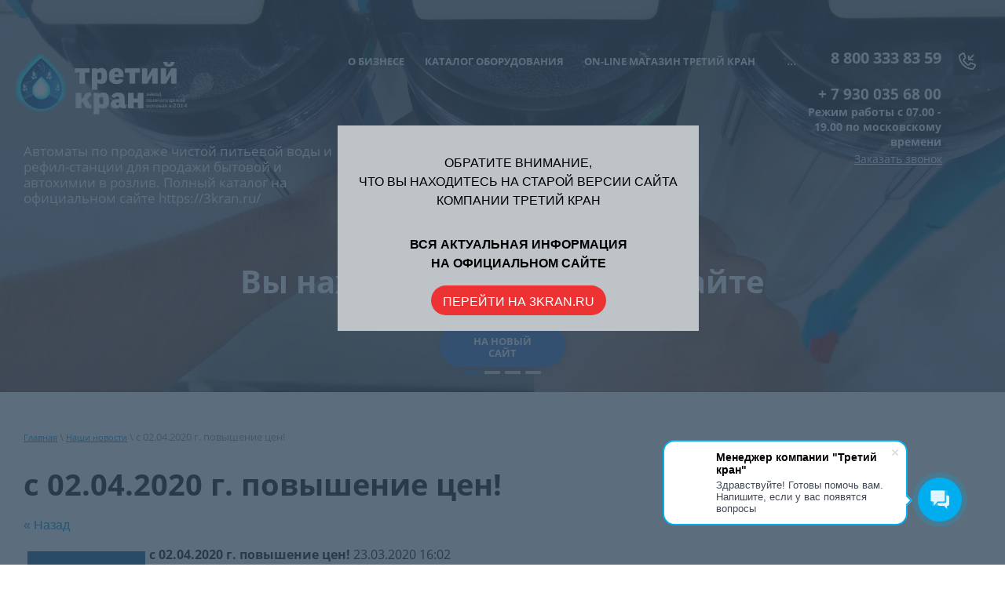

--- FILE ---
content_type: text/html; charset=utf-8
request_url: https://3voda.ru/nashi-novosti/news_post/s-02-04-2020-g-povyshenie-cen
body_size: 10905
content:
								
	 <!doctype html>
 
<html lang="ru">
	 
	<head>
		 
		<meta charset="utf-8">
		 
		<meta name="robots" content="all"/>
		 <title>с 02.04.2020 г. повышение цен!</title> 
		<meta name="description" content="с 02.04.2020 г. повышение цен!">
		 
		<meta name="keywords" content="с 02.04.2020 г. повышение цен!">
		 
		<meta name="SKYPE_TOOLBAR" content="SKYPE_TOOLBAR_PARSER_COMPATIBLE">
		<meta name="viewport" content="width=device-width, height=device-height, initial-scale=1.0, maximum-scale=1.0, user-scalable=no">
		 
		<meta name="msapplication-tap-highlight" content="no"/>
		 
		<meta name="format-detection" content="telephone=no">
		 
		<meta http-equiv="x-rim-auto-match" content="none">
		 
		<!--  -->
		<link rel="stylesheet" href="/g/css/styles_articles_tpl.css">
		 
		<link rel="stylesheet" href="/t/v994/images/css/styles.css">
		 
		<link rel="stylesheet" href="/t/v994/images/css/designblock.scss.css">
		 
		<link rel="stylesheet" href="/t/v994/images/css/s3_styles.scss.css">
		 
		<script src="/g/libs/jquery/1.10.2/jquery.min.js"></script>
		 
		<script src="/g/s3/misc/adaptiveimage/1.0.0/adaptiveimage.js"></script>
		 <meta name="yandex-verification" content="a585a760c0c6872b" />

            <!-- 46b9544ffa2e5e73c3c971fe2ede35a5 -->
            <script src='/shared/s3/js/lang/ru.js'></script>
            <script src='/shared/s3/js/common.min.js'></script>
        <link rel='stylesheet' type='text/css' href='/shared/s3/css/calendar.css' /><link rel='stylesheet' type='text/css' href='/shared/highslide-4.1.13/highslide.min.css'/>
<script type='text/javascript' src='/shared/highslide-4.1.13/highslide-full.packed.js'></script>
<script type='text/javascript'>
hs.graphicsDir = '/shared/highslide-4.1.13/graphics/';
hs.outlineType = null;
hs.showCredits = false;
hs.lang={cssDirection:'ltr',loadingText:'Загрузка...',loadingTitle:'Кликните чтобы отменить',focusTitle:'Нажмите чтобы перенести вперёд',fullExpandTitle:'Увеличить',fullExpandText:'Полноэкранный',previousText:'Предыдущий',previousTitle:'Назад (стрелка влево)',nextText:'Далее',nextTitle:'Далее (стрелка вправо)',moveTitle:'Передвинуть',moveText:'Передвинуть',closeText:'Закрыть',closeTitle:'Закрыть (Esc)',resizeTitle:'Восстановить размер',playText:'Слайд-шоу',playTitle:'Слайд-шоу (пробел)',pauseText:'Пауза',pauseTitle:'Приостановить слайд-шоу (пробел)',number:'Изображение %1/%2',restoreTitle:'Нажмите чтобы посмотреть картинку, используйте мышь для перетаскивания. Используйте клавиши вперёд и назад'};</script>
<link rel="icon" href="/favicon.png" type="image/png">

<link rel='stylesheet' type='text/css' href='/t/images/__csspatch/16/patch.css'/>

		<link href="/g/s3/anketa2/1.0.0/css/jquery-ui.css" rel="stylesheet" type="text/css"/>
		 
		<script src="/g/libs/jqueryui/1.10.0/jquery-ui.min.js" type="text/javascript"></script>
		 		<script src="/g/s3/anketa2/1.0.0/js/jquery.ui.datepicker-ru.js"></script>
		 
		<script src="/g/libs/jquery-bxslider/4.1.2/jquery.bxslider.min.js" type="text/javascript"></script>
		 
		<link rel="stylesheet" href="/g/libs/jquery-popover/0.0.3/jquery.popover.css">
		 
		<script src="/g/libs/jquery-popover/0.0.3/jquery.popover.min.js" type="text/javascript"></script>
		 
		<script src="/g/s3/misc/form/1.2.0/s3.form.js" type="text/javascript"></script>
		 
		<link rel="stylesheet" href="/g/libs/photoswipe/4.1.0/photoswipe.css">
		 
		<link rel="stylesheet" href="/g/libs/photoswipe/4.1.0/default-skin/default-skin.css">
		 
		<script type="text/javascript" src="/g/libs/photoswipe/4.1.0/photoswipe.min.js"></script>
		 
		<script type="text/javascript" src="/g/libs/photoswipe/4.1.0/photoswipe-ui-default.min.js"></script>
		  
		<script type="text/javascript" src="/t/v994/images/js/main.js"></script>
		  
		<link rel="stylesheet" href="/t/v994/images/styles_dops.less.css">
		
		<!--[if lt IE 10]> <script src="/g/libs/ie9-svg-gradient/0.0.1/ie9-svg-gradient.min.js"></script> <script src="/g/libs/jquery-placeholder/2.0.7/jquery.placeholder.min.js"></script> <script src="/g/libs/jquery-textshadow/0.0.1/jquery.textshadow.min.js"></script> <script src="/g/s3/misc/ie/0.0.1/ie.js"></script> <![endif]-->
		<!--[if lt IE 9]> <script src="/g/libs/html5shiv/html5.js"></script> <![endif]-->
		


	<script>
		$(function(){
			function addImg (){
				var arr = ['.block-21'];
				for (var i = 0; i<arr.length; i++) {
					$(arr[i]).removeAttr('style');
				
					var $url = $(arr[i]).attr('styled') ? $(arr[i]).attr('styled') : '',
						bg = $(arr[i]).css('background-image');
					
					bg = bg.replace(/url+\(...+\)/, $url);
					
					if($url.length > 0) {
						$(arr[i]).attr('style', 'background:'+bg);
					}else {
						var bg2 = bg.substring(0, bg.length-2)  
						$(arr[i]).attr('style', 'background:'+bg2);
					}
				}
			}
			addImg();

			
				

		})
	</script>

		
		
		    
		 <link rel="stylesheet" href="/t/v994/images/addons_site.css">
		 
		 
		 		 
		<link rel="stylesheet" href="/t/v994/images/css/bdr_styles.scss.css"> 
	</head>
	 
	<body>
		 
		<div class="wrapper editorElement layer-type-wrapper" >
			  <div class="side-panel side-panel-75 widget-type-side_panel editorElement layer-type-widget widget-42" data-layers="['widget-10':['tablet-landscape':'inSide','tablet-portrait':'inSide','mobile-landscape':'inSide','mobile-portrait':'inSide'],'widget-9':['mobile-landscape':'onTop','mobile-portrait':'onTop']]" data-phantom="0" data-position="left">
	<div class="side-panel-top">
		<div class="side-panel-button">
			<span class="side-panel-button-icon">
				<span class="side-panel-button-icon-line"></span>
				<span class="side-panel-button-icon-line"></span>
				<span class="side-panel-button-icon-line"></span>
			</span>
		</div>
		<div class="side-panel-top-inner" ></div>
	</div>
	<div class="side-panel-mask"></div>
	<div class="side-panel-content">
		<div class="side-panel-close"></div>		<div class="side-panel-content-inner"></div>
	</div>
</div>   
			<div class="editorElement layer-type-block ui-droppable block-5" >
				  <div class="widget-12 slider-18 slider widget-type-slider editorElement layer-type-widget" data-setting-pause="4000" 
     data-setting-mode="horizontal"
     data-setting-auto="1"
     data-setting-controls="0"
     data-setting-pager="1"
     data-setting-pager_selector=".slider-18 .slider-pager"
     data-setting-prev_selector=".slider-18 .slider-prev"
     data-setting-next_selector=".slider-18 .slider-next"
     data-setting-prev_text="" 
     data-setting-next_text=""
	 data-type-pager="normal"
	 data-text_position="in"
	 data-setting-auto_controls_selector=".slider-18 .auto_controls"
	 data-setting-auto_controls="0,0,0,0,0"
	 data-setting-autoControlsCombine="0">
	<div class="slider-inner">
		                                                        			<div class="slider-item-1 slider-item" data-src="/thumb/2/B7sDbtsXMSldol3nLyaqcg/3005r/d/54681556_2.jpg">
									<div  class="text-slider">
						<div class="text-slider-wp">
															<div class="block-title"><a href="https://3kran.ru"><span class="align-elem">Вы находитесь на старом сайте</span></a></div>
																						<div class="block-body">
									<div><div class="align-elem"></div></div>
								</div>
																															<div class="block-more">
										<a href="https://3kran.ru"  data-wr-class="popover-wrap-18"><span class="align-elem">на новый сайт</span></a>
									</div>
																					</div>
					</div>
								<a href="https://3kran.ru"></a>			</div>
		                                                        			<div class="slider-item-2 slider-item" data-src="/thumb/2/4KlY0a91y4twlLhP8K00rg/3005r/d/54681554_2.jpg">
									<div  class="text-slider">
						<div class="text-slider-wp">
															<div class="block-title"><a href="https://3kran.ru"><span class="align-elem">Вы находитесь на старом сайте</span></a></div>
																						<div class="block-body">
									<div><div class="align-elem"></div></div>
								</div>
																															<div class="block-more">
										<a href="https://3kran.ru"  data-wr-class="popover-wrap-18"><span class="align-elem">на новый сайт</span></a>
									</div>
																					</div>
					</div>
								<a href="https://3kran.ru"></a>			</div>
		                                                        			<div class="slider-item-3 slider-item" data-src="/thumb/2/6MG2KGQDQiDp-HJs-K_UBA/3005r/d/54681559_2.jpg">
									<div  class="text-slider">
						<div class="text-slider-wp">
															<div class="block-title"><a href="https://3kran.ru"><span class="align-elem">Вы находитесь на старом сайте</span></a></div>
																						<div class="block-body">
									<div><div class="align-elem"></div></div>
								</div>
																															<div class="block-more">
										<a href="https://3kran.ru"  data-wr-class="popover-wrap-18"><span class="align-elem">на новый сайт</span></a>
									</div>
																					</div>
					</div>
								<a href="https://3kran.ru"></a>			</div>
		                                                        			<div class="slider-item-4 slider-item" data-src="/thumb/2/3IWCt0r_uW5Q1Fyhf7IPkA/3005r/d/54681562_2.jpg">
									<div  class="text-slider">
						<div class="text-slider-wp">
															<div class="block-title"><a href="https://3kran.ru"><span class="align-elem">Вы находитесь на старом сайте</span></a></div>
																						<div class="block-body">
									<div><div class="align-elem"></div></div>
								</div>
																															<div class="block-more">
										<a href="https://3kran.ru"  data-wr-class="popover-wrap-18"><span class="align-elem">на новый сайт</span></a>
									</div>
																					</div>
					</div>
								<a href="https://3kran.ru"></a>			</div>
			</div>
					<div class="slider-pager-wrap">
			<div class="bx-auto_controls">
				<div class="auto_controls"></div>									<div class="slider-pager"><a href="" data-slide-index="0"></a><a href="" data-slide-index="1"></a><a href="" data-slide-index="2"></a><a href="" data-slide-index="3"></a></div>
							</div>
		</div>
	</div>
  
				<div class="editorElement layer-type-block ui-droppable block-6" >
					<div class="layout column layout_22" >
						<div class="editorElement layer-type-block ui-droppable block-8" >
							<div class="site-name-17 widget-11 widget-type-site_name editorElement layer-type-widget">
								 <a href="http://3voda.ru"> 						 						 						<div class="sn-wrap">  
								<div class="sn-logo">
									 
																		<img src="/thumb/2/rNtoV49JUv_G9YqevBnxmQ/220r/d/logo.png" alt="">
								</div>
								   
								<div class="sn-text">
									<div class="align-elem">
										
									</div>
								</div>
								  
							</div>
							 </a> 
					</div>
					<div class="site-description widget-15 widget-type-site_description editorElement layer-type-widget">
						 
						<div class="align-elem">
							Автоматы по продаже чистой питьевой воды и рефил-станции для продажи бытовой и автохимии в розлив. Полный каталог на официальном сайте https://3kran.ru/
						</div>
						 
					</div>
				</div>
			</div>
			<div class="layout column layout_76" >
				<div class="editorElement layer-type-block ui-droppable block-33" >
					<div class="widget-10 horizontal menu-16 wm-widget-menu widget-type-menu_horizontal editorElement layer-type-widget" data-screen-button="more" data-responsive-tl="button" data-responsive-tp="button" data-responsive-ml="columned" data-more-text="..." data-child-icons="0">
						 
						<div class="menu-button">
							Меню
						</div>
						 
						<div class="menu-scroll">
							   <ul><li class="menu-item"><a href="/" ><span class="menu-item-text">О бизнесе</span></a></li><li class="menu-item"><a href="/katalog-oborudovaniya" ><span class="menu-item-text">Каталог оборудования</span></a></li><li class="menu-item"><a href="/on-line-magazin"  target="_blank"><span class="menu-item-text">ON-LINE магазин Третий кран</span></a></li><li class="opened active menu-item"><a href="/nashi-novosti" ><span class="menu-item-text">Наши новости</span></a></li><li class="menu-item"><a href="/servisnoye-obsluzhivaniye-1" ><span class="menu-item-text">Сервисное обслуживание</span></a></li><li class="menu-item"><a href="/vopros-otvet" ><span class="menu-item-text">Вопрос-ответ</span></a></li><li class="menu-item"><a href="/novaya-galereya" ><span class="menu-item-text">Фотогалерея</span></a></li><li class="menu-item"><a href="/videogalereya" ><span class="menu-item-text">Видеогалерея</span></a></li><li class="menu-item"><a href="/kontakty" ><span class="menu-item-text">Контакты</span></a></li><li class="menu-item"><a href="/user" ><span class="menu-item-text">Регистрация</span></a></li></ul> 
						</div>
						 
					</div>
				</div>
			</div>
			<div class="layout column layout_49" >
				<div class="editorElement layer-type-block ui-droppable block-20" >
					  	<div class="phones-15 widget-9 phones-block contacts-block widget-type-contacts_phone editorElement layer-type-widget">
		<div class="inner">
			<label class="cell-icon" for="tg-phones-15">
				<div class="icon"></div>
			</label>
			<input id="tg-phones-15" class="tgl-but" type="checkbox">
			<div class="block-body-drop">
				<div class="cell-text">
					<div class="title"><div class="align-elem">Телефон:</div></div>
					<div class="text_body">
						<div class="align-elem">
															<div><a href="tel:   8 800 333&nbsp;83 59   
&nbsp; "><p><span style="font-size: 20px;"><b>8 800 333&nbsp;83 59</b></span><br />
&nbsp;</p></a></div><div><a href="tel:  + 7 930 035 68 00  "><span style="font-size:14pt;"><strong>+ 7 930 035 68 00</strong></span></a></div><div><a href="tel: Режим работы с 07.00 - 19.00 по московскому времени "><p>Режим работы с 07.00 - 19.00 по московскому времени</p></a></div>													</div>
					</div>
				</div>
			</div>
		</div>
	</div>
    	<a class="button-90 widget-61 widget-type-button editorElement layer-type-widget" href="#"  data-api-type="popup-form" data-api-url="/-/x-api/v1/public/?method=form/postform&param[form_id]=7033861&param[tpl]=wm.form.popup.tpl&placeholder=title&tit_en=1&sh_err_msg=0&ic_en=0&u_s=/users" data-wr-class="popover-wrap-90"><span>Заказать звонок</span></a>
  
				</div>
			</div>
		</div>
	</div>
	<div class="editorElement layer-type-block block-38 ui-droppable" >
		<div class="editorElement layer-type-block ui-droppable block-35" >
			<div class="editorElement layer-type-block ui-droppable block-36" >
				 
<div class="widget-49 path widget-type-path editorElement layer-type-widget" data-url="/nashi-novosti"><a href="/">Главная</a> \ <a href="/nashi-novosti">Наши новости</a> \ с 02.04.2020 г. повышение цен!</div> 
				<h1 class="h1 widget-50 widget-type-h1 editorElement layer-type-widget">
					с 02.04.2020 г. повышение цен!
				</h1>
				<article class="content-89 content widget-59 widget-type-content editorElement layer-type-widget">

	<style type="text/css">
		.n-thumb {
			float: left;
			margin: 5px;
		}
	</style>



			<a href="/nashi-novosti">&laquo; Назад</a>
		<br/>
		<br/>
		<div>
			<img src="/thumb/2/a_HC-WFSoVHUv1c0ryyg1w/150r150/d/1_rubl_litr_vody_0.png" class="n-thumb" alt="" />
			<b>с 02.04.2020 г. повышение цен!</b>&nbsp;23.03.2020 16:02<br/><br/>
			<p>&nbsp;</p>

<p>&nbsp;</p>

<p>&nbsp;</p>

<p>&nbsp;</p>

<p>Уважаемые партнеры!</p>

<p>Сообщаем, что с 02.04.2020 г. поднимутся цены на всю линейку автоматов по продаже воды &quot;Третий кран&quot;.</p>

<p><img alt="Pink Hearts Valentine's Day Card" height="412" src="/thumb/2/blg2NY0oIEWmaxoWZwJDPg/580r450/d/pink_hearts_valentines_day_card.png" style="border-width: 0" width="580" /></p>
			<br clear="all"/>
		</div>
			


</article>
			</div>
		</div>
		<div class="editorElement layer-type-block ui-droppable block-21" styled="url('/d/54681565_2.jpg') left 50% top 50% / cover no-repeat fixed " >
			  	
	
	
	
	
	<div class="bx-reviews reviews-51 widget-29 horizontal widget-type-reviews editorElement layer-type-widget" data-slider="1,1,1,1,1" data-swipe="0,0,0,0,0" data-setting-mode="horizontal" data-setting-pause="4000" data-setting-auto="1" data-setting-controls="0,0,0,0,0" data-setting-pager="1,1,1,1,1" data-setting-pager_selector=".reviews-51 .pager-wrap" data-setting-prev_selector=".reviews-51 .prev" data-setting-next_selector=".reviews-51 .next" data-setting-count="3,3,3,3,3" data-setting-columns="3,2,1,2,1" data-setting-move="" data-setting-prev_text="" data-setting-next_text="" data-setting-auto_controls_selector=".reviews-51 .auto_controls" data-setting-auto_controls="0,0,0,0,0" data-setting-autoControlsCombine="0">
		<div class="header">
			<div class="header_text">Наше видео</div>
					</div>
					<div class="description">
				
			</div>
				<div class="list-wr">
			<div class="swipe-shadow-left"></div>
			<div class="swipe-shadow-right"></div>
			<div class="body">
				<div class="list"><div class="item-outer"><div class="item"><div class="block-otz"><div class="videodetector" style="text-align: center;"><iframe frameborder="0" height="250" src="https://www.youtube.com/embed/HQC89UTFgUs?autohide=1&amp;controls=1&amp;showinfo=0" width="300"></iframe></div>

<p style="text-align: center;">Бизнес по продаже питьевой воды через автоматы&nbsp;&laquo;Третий кран&raquo;. Пошаговая инструкция</p></div></div></div><div class="item-outer"><div class="item"><div class="block-otz"><div class="videodetector" style="text-align: center;"><iframe frameborder="0" height="250" src="https://www.youtube.com/embed/Fi7uxZd0Uy0?autohide=1&amp;controls=1&amp;showinfo=0" width="300"></iframe></div>

<p style="text-align: center;">Обновленный модуль розлива 2021 с функцией дезинфекции</p></div></div></div><div class="item-outer"><div class="item"><div class="block-otz"><div class="videodetector" style="text-align: center;"><iframe frameborder="0" height="250" src="https://www.youtube.com/embed/acNBhRZZzYM?autohide=1&amp;controls=1&amp;showinfo=0" width="300"></iframe></div>

<p style="text-align: center;">Обновленный автомат для воды Третий кран.HOUSE 2020</p></div></div></div><div class="item-outer"><div class="item"><div class="block-otz"><div class="videodetector" style="text-align: center;"><iframe frameborder="0" height="250" src="https://www.youtube.com/embed/vsfSaYUCIV0?autohide=1&amp;controls=1&amp;showinfo=0" width="300"></iframe></div>

<div class="videodetector" style="text-align: center;">Процесс производства автоматов Третий кран 2020</div>

<p>&nbsp;</p></div></div></div><div class="item-outer"><div class="item"><div class="block-otz"><div class="videodetector" style="text-align: center;"><iframe frameborder="0" height="250" src="https://www.youtube.com/embed/uNfsp7jfXYA?autohide=1&amp;controls=1&amp;showinfo=0" width="300"></iframe></div>

<div class="videodetector" style="text-align: center;">&nbsp;</div>

<div class="videodetector" style="text-align: center;">Киоск-автомат по продаже питьевой воды &quot;Третий кран.BARREL&quot;</div>

<p style="text-align: center;">&nbsp;</p></div></div></div></div>
			</div>
		</div>
									<div class="controls">
				<span class="prev"></span>
				<span class="next"></span>
			</div>
			
		<div class="bx-pager-wrap">
			<div class="bx-auto_controls">
									<div class="auto_controls"></div>
			
									<div class="pager-wrap"></div>
			
			</div>
		</div>
	</div>
  
		</div>
	</div>
	<div class="editorElement layer-type-block ui-droppable block-113" >
		<div class="editorElement layer-type-block ui-droppable block-114" >
			<div class="editorElement layer-type-block ui-droppable block-115" >
				<div class="editorElement layer-type-block ui-droppable block-116" >
					<div class="editorElement layer-type-block ui-droppable block-117" >
						<div class="layout column layout_188" >
							<div class="widget-111 horizontal menu-188 wm-widget-menu widget-type-menu_horizontal editorElement layer-type-widget" data-screen-button="" data-responsive-tl="button" data-responsive-tp="button" data-responsive-ml="columned" data-more-text="..." data-child-icons="0">
								 
								<div class="menu-button">
									Меню
								</div>
								 
								<div class="menu-scroll">
									   <ul><li class="menu-item"><a href="/" ><span class="menu-item-text">О бизнесе</span></a></li><li class="menu-item"><a href="/katalog-oborudovaniya" ><span class="menu-item-text">Каталог оборудования</span></a></li><li class="menu-item"><a href="/on-line-magazin"  target="_blank"><span class="menu-item-text">ON-LINE магазин Третий кран</span></a></li><li class="opened active menu-item"><a href="/nashi-novosti" ><span class="menu-item-text">Наши новости</span></a></li><li class="menu-item"><a href="/servisnoye-obsluzhivaniye-1" ><span class="menu-item-text">Сервисное обслуживание</span></a></li><li class="menu-item"><a href="/vopros-otvet" ><span class="menu-item-text">Вопрос-ответ</span></a></li><li class="menu-item"><a href="/novaya-galereya" ><span class="menu-item-text">Фотогалерея</span></a></li><li class="menu-item"><a href="/videogalereya" ><span class="menu-item-text">Видеогалерея</span></a></li><li class="menu-item"><a href="/kontakty" ><span class="menu-item-text">Контакты</span></a></li><li class="menu-item"><a href="/user" ><span class="menu-item-text">Регистрация</span></a></li></ul> 
								</div>
								 
							</div>
						</div>
						<div class="layout column layout_187" >
							              <div class="up-187 widget-110 up_button widget-type-button_up editorElement layer-type-widget" data-speed="900">
			<div class="icon"></div>
		</div>          
						</div>
					</div>
					<div class="editorElement layer-type-block ui-droppable block-118" >
						<div class="layout column layout_190" >
							<div class="editorElement layer-type-block ui-droppable block-119" >
								<div class="editorElement layer-type-block ui-droppable block-120" >
									<div class="editorElement layer-type-block ui-droppable block-121" >
										  	<div class="phones-193 widget-112 phones-block contacts-block widget-type-contacts_phone editorElement layer-type-widget">
		<div class="inner">
			<label class="cell-icon" for="tg-phones-193">
				<div class="icon"></div>
			</label>
			<input id="tg-phones-193" class="tgl-but" type="checkbox">
			<div class="block-body-drop">
				<div class="cell-text">
					<div class="title"><div class="align-elem">Телефон:</div></div>
					<div class="text_body">
						<div class="align-elem">
															<div><a href="tel:   8 800 333&nbsp;83 59   
&nbsp; "><p><span style="font-size: 20px;"><b>8 800 333&nbsp;83 59</b></span><br />
&nbsp;</p></a></div><div><a href="tel:  + 7 930 035 68 00  "><span style="font-size:14pt;"><strong>+ 7 930 035 68 00</strong></span></a></div><div><a href="tel: Режим работы с 07.00 - 19.00 по московскому времени "><p>Режим работы с 07.00 - 19.00 по московскому времени</p></a></div>													</div>
					</div>
				</div>
			</div>
		</div>
	</div>
        <div class="address-194 widget-113 address-block contacts-block widget-type-contacts_address editorElement layer-type-widget">
        <div class="inner">
            <label class="cell-icon" for="tg194">
                <div class="icon"></div>
            </label>
            <input id="tg194" class="tgl-but" type="checkbox">
            <div class="block-body-drop">
                <div class="cell-text">
                    <div class="title"><div class="align-elem">Адрес:</div></div>
                    <div class="text_body">
                        <div class="align-elem">г. Пермь, ул. Букирева,1</div>
                    </div>
                </div>
            </div>
        </div>
    </div>
    	<div class="email-195 widget-114 email-block contacts-block widget-type-contacts_email editorElement layer-type-widget">
		<div class="inner">
			<label class="cell-icon" for="tg-email-195">
				<div class="icon"></div>
			</label>
			<input id="tg-email-195" class="tgl-but" type="checkbox">
			<div class="block-body-drop">
				<div class="cell-text">
					<div class="title"><div class="align-elem">Email:</div></div>
					<div class="text_body">
						<div class="align-elem"><a href="mailto:sale2@3kran.ru">sale2@3kran.ru</a></div>
					</div>
				</div>
			</div>
		</div>
	</div>
  
									</div>
								</div>
								   
	
	
	
	<div class="form-196 widget-115 vertical_mode widget-type-form_adaptive editorElement layer-type-widget">
		<div class="form__header"><div class="align-elem">Оставить заявку</div></div>				<div class="form__body" data-api-type="form" data-api-url="/-/x-api/v1/public/?method=form/postform&param[form_id]=7034061">
					<form method="post">
				<input type="hidden" name="_form_item" value="196">
				<input type="hidden" name="form_id" value="7034061">
				<input type="hidden" name="tpl" value="db:bottom.tpl">
									<div class="form-table">
						<div class="form-tbody">
															<div class="form-item-group group-text">
									<div class="form-item form-text name"><div class="form-item__body"><input class="wm-input-default"  placeholder="* Ваше имя: "  type="text" size="1" maxlength="100" value="" name="d[0]" id="d[0]" required /></div></div><div class="form-item form-text field_30827861"><div class="form-item__body"><input class="wm-input-default"  placeholder="* E-mail: "  type="text" size="1" maxlength="100" value="" name="d[1]" id="d[1]" required /></div></div><div class="form-item form-text phone"><div class="form-item__body"><input class="wm-input-default"  placeholder="* Телефон: "  type="text" size="1" maxlength="100" value="" name="d[2]" id="d[2]" required /></div></div><div class="form-item form-text comment"><div class="form-item__body"><input class="wm-input-default"  placeholder=" Комментарий: "  type="text" size="1" maxlength="100" value="" name="d[3]" id="d[3]" /></div></div>
								</div>
																				</div>
													<div class="form-tfoot">
								<div class="form-item-group group-button">
																			<div class="form-submit"><div class="form-item__body"><button class="wm-input-default" type="submit"><span class="align-elem">Отправить</span></button></div></div>
																	</div>
							</div>
											</div>
					<span class="form-item__title agreement" style="margin-top:15px;">&#10004 <a href="/users/agreement"> Ознакомлен с пользовательским соглашением</a></span>
							<re-captcha data-captcha="recaptcha"
     data-name="captcha"
     data-sitekey="6LddAuIZAAAAAAuuCT_s37EF11beyoreUVbJlVZM"
     data-lang="ru"
     data-rsize="invisible"
     data-type="image"
     data-theme="light"></re-captcha></form>
				</div>
	</div>
	   
							</div>
						</div>
						<div class="layout column layout_197" >
							  	
	<div class="gallery-197 widget-116 widget-type-gallery editorElement layer-type-widget">
					<div class="gallery-header">
				<span class="text"><span class="align-elem">Собственное производство</span></span>
							</div>
									<div class="gallery-body" data-popup-share="1" data-popup-fullscreen="1" data-popup-zoom="1">
								<div class="my-gallery" itemscope itemtype="http://schema.org/ImageGallery"><div class="gallery-item-container"><figure class="gallery-item" itemprop="associatedMedia" itemscope itemtype="http://schema.org/ImageObject"><a href="/d/sborka_avtomatov_dlya_vody_tretiy_kran.jpg" itemprop="contentUrl" data-title="Сборка автоматов для воды Третий кран" data-size="800x588"><span class="img-convert img-cover"><img src="/thumb/2/7JD2Nihn_i8FPgFT8ISqZA/180c150/d/sborka_avtomatov_dlya_vody_tretiy_kran.jpg" alt="Сборка автоматов для воды Третий кран" /></span><span class="gallery-item-title" itemprop="name"><span class="align-elem">Сборка автоматов для воды Третий кран</span></span></a></figure></div><div class="gallery-item-container"><figure class="gallery-item" itemprop="associatedMedia" itemscope itemtype="http://schema.org/ImageObject"><a href="/d/proizvodstvo_torgovykh_avtomatov_tretiy_kran.jpg" itemprop="contentUrl" data-title="Производство торговых автоматов Третий кран" data-size="800x574"><span class="img-convert img-cover"><img src="/thumb/2/0D-qA6Xz9pEN7jqmagwGSA/180c150/d/proizvodstvo_torgovykh_avtomatov_tretiy_kran.jpg" alt="Производство торговых автоматов Третий кран" /></span><span class="gallery-item-title" itemprop="name"><span class="align-elem">Производство торговых автоматов Третий кран</span></span></a></figure></div><div class="gallery-item-container"><figure class="gallery-item" itemprop="associatedMedia" itemscope itemtype="http://schema.org/ImageObject"><a href="/d/pokraska_apparatov_dlya_vody_tretiy_kran.jpg" itemprop="contentUrl" data-title="Покраска аппаратов для воды Третий кран" data-size="800x533"><span class="img-convert img-cover"><img src="/thumb/2/yVYYGtOFWFjrfdjuX0chCw/180c150/d/pokraska_apparatov_dlya_vody_tretiy_kran.jpg" alt="Покраска аппаратов для воды Третий кран" /></span><span class="gallery-item-title" itemprop="name"><span class="align-elem">Покраска аппаратов для воды Третий кран</span></span></a></figure></div><div class="gallery-item-container"><figure class="gallery-item" itemprop="associatedMedia" itemscope itemtype="http://schema.org/ImageObject"><a href="/d/montazh_avtomata_dlya_vody_tretiy_kran.jpg" itemprop="contentUrl" data-title="Монтаж автомата для воды Третий кран" data-size="800x533"><span class="img-convert img-cover"><img src="/thumb/2/FD23TR5IUw0pCy3oGEnxMw/180c150/d/montazh_avtomata_dlya_vody_tretiy_kran.jpg" alt="Монтаж автомата для воды Третий кран" /></span><span class="gallery-item-title" itemprop="name"><span class="align-elem">Монтаж автомата для воды Третий кран</span></span></a></figure></div><div class="gallery-item-container"><figure class="gallery-item" itemprop="associatedMedia" itemscope itemtype="http://schema.org/ImageObject"><a href="/d/stolyarnyy_tsekh_po_proizvodstvu_avtomatov.jpg" itemprop="contentUrl" data-title="Столярный цех по производству автоматов Третий кран" data-size="800x533"><span class="img-convert img-cover"><img src="/thumb/2/IuLTLWT0y-tQvVYgVgbNbw/180c150/d/stolyarnyy_tsekh_po_proizvodstvu_avtomatov.jpg" alt="Столярный цех по производству автоматов Третий кран" /></span><span class="gallery-item-title" itemprop="name"><span class="align-elem">Столярный цех по производству автоматов Третий кран</span></span></a></figure></div><div class="gallery-item-container"><figure class="gallery-item" itemprop="associatedMedia" itemscope itemtype="http://schema.org/ImageObject"><a href="/d/svarochnyy_tsekh_po_proizvodstvu_avtomatov_dlya_vody.jpg" itemprop="contentUrl" data-title="Сварочный цех по производству автоматов для воды Третий кран" data-size="800x533"><span class="img-convert img-cover"><img src="/thumb/2/hStYYdUIY-oxTq1KFVmR4Q/180c150/d/svarochnyy_tsekh_po_proizvodstvu_avtomatov_dlya_vody.jpg" alt="Сварочный цех по производству автоматов для воды Третий кран" /></span><span class="gallery-item-title" itemprop="name"><span class="align-elem">Сварочный цех по производству автоматов для воды Третий кран</span></span></a></figure></div><div class="gallery-item-container"><figure class="gallery-item" itemprop="associatedMedia" itemscope itemtype="http://schema.org/ImageObject"><a href="/d/lazernaya_rezka_apparatov_dlya_vody_tretiy_kran.jpg" itemprop="contentUrl" data-title="Лазерная резка металла для производства аппаратов воды Третий кран" data-size="1280x853"><span class="img-convert img-cover"><img src="/thumb/2/GIttNPuknqlgCkg5metQsQ/180c150/d/lazernaya_rezka_apparatov_dlya_vody_tretiy_kran.jpg" alt="Лазерная резка металла для производства аппаратов воды Третий кран" /></span><span class="gallery-item-title" itemprop="name"><span class="align-elem">Лазерная резка металла для производства аппаратов воды Третий кран</span></span></a></figure></div></div>
			</div>
									<div class="gallery-footer">			</div>
			</div>
  
						</div>
					</div>
					<div class="widget-109 widgetsocial-185 widget-type-social_links editorElement layer-type-widget">
						 <div class="soc-content">  <div class="soc-item vk"><a href="https://vk.com/3kranru" class="soc" target="_blank"><span class="wg-soc-icon"></span><span class="wg-soc-title"><span class="align-elem">ВКонтакте</span></span></a></div><div class="soc-item rut"><a href="https://rutube.ru/channel/27705510/" class="soc" target="_blank"><span class="wg-soc-icon"></span><span class="wg-soc-title"><span class="align-elem">RUTUBE</span></span></a></div></div>
	</div>
</div>
</div>
<div class="editorElement layer-type-block ui-droppable block-122" >
	<div class="editorElement layer-type-block ui-droppable block-123" >
		<div class="editorElement layer-type-block ui-droppable block-124" >
			<div class="layout column layout_202" >
				<div class="site-copyright widget-118 widget-type-site_copyright editorElement layer-type-widget">
					 
					<div class="align-elem">
						   Copyright &copy; 2018 - 2026						<br />
						 
					</div>
					 
				</div>
			</div>
			<div class="layout column layout_201" >
				<div class="site-counters widget-117 widget-type-site_counters editorElement layer-type-widget">
					 <!--<script src="//code.jivosite.com/widget/kI0vfV8F2G" async></script>-->
<script>
        (function(w,d,u){
                var s=d.createElement('script');s.async=true;s.src=u+'?'+(Date.now()/60000|0);
                var h=d.getElementsByTagName('script')[0];h.parentNode.insertBefore(s,h);
        })(window,document,'https://cdn-ru.bitrix24.ru/b25227916/crm/site_button/loader_10_r4zv0l.js');
</script>

<!-- Yandex.Metrika counter -->
<script type="text/javascript" >
   (function(m,e,t,r,i,k,a){m[i]=m[i]||function(){(m[i].a=m[i].a||[]).push(arguments)};
   m[i].l=1*new Date();
   for (var j = 0; j < document.scripts.length; j++) {if (document.scripts[j].src === r) { return; }}
   k=e.createElement(t),a=e.getElementsByTagName(t)[0],k.async=1,k.src=r,a.parentNode.insertBefore(k,a)})
   (window, document, "script", "https://mc.yandex.ru/metrika/tag.js", "ym");

   ym(92339346, "init", {
        clickmap:true,
        trackLinks:true,
        accurateTrackBounce:true,
        webvisor:true
   });
</script>
<noscript><div><img src="https://mc.yandex.ru/watch/92339346" style="position:absolute; left:-9999px;" alt="" /></div></noscript>
<!-- /Yandex.Metrika counter -->

<!-- dtk modal -->
<div class="mask active" role="dialog"></div>
<div class="modal" role="alert">
  <p>
    ОБРАТИТЕ ВНИМАНИЕ,<br>
    ЧТО ВЫ НАХОДИТЕСЬ НА СТАРОЙ ВЕРСИИ САЙТА<br>
    КОМПАНИИ ТРЕТИЙ КРАН
  </p>
  <p><b>
    ВСЯ АКТУАЛЬНАЯ ИНФОРМАЦИЯ<br>
    НА ОФИЦИАЛЬНОМ САЙТЕ
  </b></p>

  <a href="https://3kran.ru/" target="_self">ПЕРЕЙТИ НА 3KRAN.RU</a>
</div>
<style>
body .block-113,
body .block-75,
.title-page .block-75 {
  z-index: 33 !important;
}
.close {
  position: absolute;
  top: 0;
  right: 0;
  width: 35px;
  height: 30px;
  background: #000;
  color: #fff;
  cursor: pointer;
  border: 0;
}
.mask {
  position: fixed;
  top: 0;
  left: 0;
  width: 100%;
  height: 100%;
  background: rgba(52, 73, 94, 0.8);
  z-index: 50;
  visibility: hidden;
  opacity: 0;
  transition: 0.7s;
}
.modal {
  position: fixed;
  top: 50%;
  left: 50%;
  width: 420px;
  margin-left: -210px;
  margin-top: -200px;
  background: #bdc3c7;
  z-index: 100;
  visibility: hidden;
  opacity: 0;
  display: flex;
  flex-direction: column;
  justify-content: center;
  align-items: center;
  padding: 20px;
  line-height: 1.5;
  transition: 0.5s ease-out;
  transform: translateY(45px);
  font-size: 16px;
}
.modal > a {
  background: #ec3232;
  color: #fff;
  border-radius: 99px;
  border: 0;
  cursor: pointer;
  padding: 9px 15px 5px;
  text-decoration: none;
}
.modal > a:hover {
  background: #c12323;
}
.modal > a:active {
  transform: scale(0.9);
}
.active {
  visibility: visible;
  opacity: 1;
}
.active + .modal {
  visibility: visible;
  opacity: 1;
  transform: translateY(0);
}
@media (max-width: 510px) {
.modal {
width: 260px;
margin-left: -150px;
}
}
</style>
<script>
  // Click function for show the Modal
  $(".show").on("click", function () {
    $(".mask").addClass("active");
  });
  // Function for close the Modal
  function closeModal() {
    $(".mask").removeClass("active");
  }
  // Call the closeModal function on the clicks/keyboard
  $(".close, .mask").on("click", function () {
    closeModal();
  });
  $(document).keyup(function (e) {
    if (e.keyCode == 27) {
      closeModal();
    }
  });
</script>
<!--__INFO2026-01-22 02:01:22INFO__-->
 
				</div>
			</div>
			<div class="layout column layout_203" >
				<div class="mega-copyright widget-119 widget-type-mega_copyright editorElement layer-type-widget">
					<span style='font-size:14px;' class='copyright'><!--noindex--> <span style="text-decoration:underline; cursor: pointer;" onclick="javascript:window.open('https://megagr'+'oup.ru/?utm_referrer='+location.hostname)" class="copyright">Мегагрупп.ру</span> <!--/noindex--></span>
				</div>
			</div>
		</div>
	</div>
</div>
</div>
</div>
</div>
 
 

<!-- assets.bottom -->
<!-- </noscript></script></style> -->
<script src="/my/s3/js/site.min.js?1768978399" ></script>
<script src="/my/s3/js/site/defender.min.js?1768978399" ></script>
<script >/*<![CDATA[*/
var megacounter_key="a4ae04d09d40e1aea2614c4c81a9f8a1";
(function(d){
    var s = d.createElement("script");
    s.src = "//counter.megagroup.ru/loader.js?"+new Date().getTime();
    s.async = true;
    d.getElementsByTagName("head")[0].appendChild(s);
})(document);
/*]]>*/</script>
<script >/*<![CDATA[*/
$ite.start({"sid":1930238,"vid":1942225,"aid":2285205,"stid":4,"cp":21,"active":true,"domain":"3voda.ru","lang":"ru","trusted":false,"debug":false,"captcha":3,"onetap":[{"provider":"vkontakte","provider_id":"51971665","code_verifier":"Mz2TMzWQmkQYNDBlzZGZYNY0Mz5Q2l1MYzIMmGYZzUO"}]});
/*]]>*/</script>
<!-- /assets.bottom -->
</body>
 
</html>

--- FILE ---
content_type: text/css
request_url: https://3voda.ru/t/v994/images/css/styles.css
body_size: 28646
content:
@import "fonts.css";
html{font-family:sans-serif;-ms-text-size-adjust:100%;-webkit-text-size-adjust:100%;}body{margin:0;background: #fff;}body::before{content:""; height: 1px; display: block; margin-top: -1px;}article,aside,details,figcaption,figure,footer,header,hgroup,main,menu,nav,section,summary{display:block}audio,canvas,progress,video{display:inline-block;vertical-align:baseline}audio:not([controls]){display:none;height:0}[hidden],template{display:none}a{background-color:transparent;color:inherit;}a:active,a:hover{outline:0}abbr[title]{border-bottom:1px dotted}b,strong{font-weight:bold}dfn{font-style:italic}h1{margin: 0; font-size: inherit; font-weight: inherit;}mark{background:#ff0;color:#000}small{font-size:80%}sub,sup{font-size:75%;line-height:0;position:relative;vertical-align:baseline}sup{top:-0.5em}sub{bottom:-0.25em}img{border:0}svg:not(:root){overflow:hidden}figure{margin:1em 40px}hr{box-sizing:content-box;height:0}pre{overflow:auto}code,kbd,pre,samp{font-family:monospace,monospace;font-size:1em}button,input,optgroup,select,textarea{color:#000;font:inherit;margin:0}button{overflow:visible}button,select{text-transform:none}button,html input[type="button"],input[type="reset"],input[type="submit"]{-webkit-appearance:button;cursor:pointer}button[disabled],html input[disabled]{cursor:default}button::-moz-focus-inner,input::-moz-focus-inner{border:0;padding:0}input{line-height:normal;max-width: 100%;}input[type="checkbox"],input[type="radio"]{box-sizing:border-box;padding:0}input[type="number"]::-webkit-inner-spin-button,input[type="number"]::-webkit-outer-spin-button{height:auto}input[type="search"]{-webkit-appearance:textfield;box-sizing:content-box}input[type="search"]::-webkit-search-cancel-button,input[type="search"]::-webkit-search-decoration{-webkit-appearance:none}fieldset{border:1px solid silver;margin:0 2px;padding:.35em .625em .75em}legend{border:0;padding:0}textarea{overflow:auto;max-width: 100%;}optgroup{font-weight:bold}table{border-collapse:collapse;border-spacing:0}
body.noscroll {overflow: hidden !important;}
.removed, .hidden { display: none !important;}
.editorElement, .layout {
	box-sizing: border-box;
	padding-top: .02px;
	padding-bottom: .02px;
}
.editorElement { word-wrap: break-word; overflow-wrap: break-word;}
.vertical-middle {white-space: nowrap;}
.vertical-middle>* {white-space: normal;display: inline-block;vertical-align: middle;}
.vertical-middle::after {height: 100%;width: 0;display: inline-block;vertical-align: middle;content: "";}
.wrapper {margin: 0 auto;height: auto !important;height: 100%;min-height: 100%;min-height: 100vh;overflow: hidden;max-width: 100%;}
.wrapper > * { max-width: 100%; }
.editorElement .removed+.delimiter, .editorElement .delimiter:first-child {display: none;}
.wm-input-default {border: none; background: none; padding: 0;}
/* tooltip */
@keyframes show_hide {
	0% { left:85%; opacity: 0; width: auto; height: auto; padding: 5px 10px; font-size: 12px;}
	20% { left: 100%; opacity: 1; width: auto; height: auto; padding: 5px 10px; font-size: 12px;}
	100% { left: 100%; opacity: 1; width: auto; height: auto; padding: 5px 10px; font-size: 12px;}
}
@keyframes show_hide_after {
	0% {width: 5px; height: 5px;}
	100% {width: 5px; height: 5px;}
}
/* tooltip for horizontal */
@keyframes horizontal_show_hide {
	0% { top:95%; opacity: 0; width: 100%; height: auto; padding: 5px 10px; font-size: 12px;}
	20% { top: 100%; opacity: 1; width: 100%; height: auto; padding: 5px 10px; font-size: 12px;}
	100% { top: 100%; opacity: 1; width: 100%; height: auto; padding: 5px 10px; font-size: 12px;}
}
.wm-tooltip {display: none;position: absolute;z-index:100;top: 100%;left: 0;background: #FBFDDD;color: #CA3841;padding: 5px 10px;border-radius: 3px;box-shadow: 1px 2px 3px rgba(0,0,0,.3); white-space: normal; box-sizing: border-box;}
.wm-tooltip::after {content: "";font-size: 0;background: inherit;width: 5px;height: 5px;position: absolute;top: 0;left: 50%;margin: -2px 0 0;box-shadow: 0 1px 0 rgba(0,0,0,.1), 0 2px 0 rgba(0,0,0,.1);transform: rotate(45deg);}
.error .wm-tooltip {display: block;padding: 0;font-size: 0;animation: horizontal_show_hide 4s;}
.error .wm-tooltip::after {left:50%; top:0; margin: -2px 0 0; box-shadow: 0 -1px 0 rgba(0,0,0,.1), 0 -2px 0 rgba(0,0,0,.1); width: 0;height: 0;animation: show_hide_after 4s;}
.horizontal_mode .wm-tooltip {top: 100%; left: 0; width: 100%; white-space: normal; margin: 5px 0 0; text-align: center;}
.horizontal_mode .wm-tooltip::after {left: 50%; top: 0; margin: -2px 0 0; box-shadow: 0 -1px 0 rgba(0,0,0,.1), 0 -2px 0 rgba(0,0,0,.1);}
.error .horizontal_mode .wm-tooltip, .horizontal_mode .error .wm-tooltip {animation: horizontal_show_hide 4s;}
@media all and (max-width: 960px) {
	.wm-tooltip {top: 100%; left: 0; width: 100%; white-space: normal; margin: 5px 0 0; text-align: center;}
	.wm-tooltip::after {left: 50%; top: 0; margin: -2px 0 0; box-shadow: 0 -1px 0 rgba(0,0,0,.1), 0 -2px 0 rgba(0,0,0,.1);}
	.error .wm-tooltip {animation: horizontal_show_hide 4s;}
}
table.table0 td, table.table1 td, table.table2 td, table.table2 th {
	padding:5px;
	border:1px solid #dedede;
	vertical-align:top;
}
table.table0 td { border:none; }
table.table2 th {
	padding:8px 5px;
	background:#eb3c3c;
	border:1px solid #dedede;
	font-weight:normal;
	text-align:left;
	color:#fff;
}
.for-mobile-view { overflow: auto; }
.side-panel,
.side-panel-button,
.side-panel-mask,
.side-panel-content { display: none;}

.align-elem{
	flex-grow:1;
	max-width:100%;
}

html.mobile div{
	background-attachment: scroll;
}

.ui-datepicker {font-size: 14px !important; z-index: 999999 !important;}
body { background: #ffffff; font-family: Arial, Helvetica, sans-serif;}
.wrapper { position: relative; font-family: Arial, Helvetica, sans-serif; color: #000000; font-style: normal; line-height: 1.2; letter-spacing: 0; text-align: center; text-transform: none; text-decoration: none; font-size: 12px; display: block; -webkit-flex-direction: column; -moz-flex-direction: column; flex-direction: column;}
.block-5 { margin: 0; border: none; position: relative; top: 0; left: 0; width: auto; min-height: 400px; z-index: 3; right: 0; -webkit-border-radius: none; -moz-border-radius: none; border-radius: none; display: block; -webkit-flex-direction: column; -moz-flex-direction: column; flex-direction: column; padding-bottom: 0.02px; -webkit-justify-content: flex-start; -moz-justify-content: flex-start; justify-content: flex-start; text-decoration: none;}
.block-6 .layout_22 { display: -webkit-flex; display: flex; -webkit-flex-direction: column; -moz-flex-direction: column; flex-direction: column;}
.block-6 .layout_49 { display: -webkit-flex; display: flex; -webkit-flex-direction: column; -moz-flex-direction: column; flex-direction: column;}
.block-6 .layout_76 { -webkit-flex: 1 0 0px; -moz-flex: 1 0 0px; flex: 1 0 0px; display: -webkit-flex; display: flex; -webkit-flex-direction: column; -moz-flex-direction: column; flex-direction: column;}
.block-6 { margin: -350px auto 0; position: relative; top: 0; left: 0; width: 1280px; min-height: 0; z-index: 2; display: -webkit-flex; display: flex; -webkit-flex-direction: row; -moz-flex-direction: row; flex-direction: row; -webkit-justify-content: center; -moz-justify-content: center; justify-content: center; max-width: 100%; right: 0; padding-left: 30px; padding-right: 30px; text-decoration: none;}
.block-20 { margin: 0 0 auto 2px; position: relative; top: 0; left: 0; width: 224px; min-height: 0; z-index: 3; text-align: left; display: block; -webkit-flex-direction: column; -moz-flex-direction: column; flex-direction: column; text-decoration: none; right: 0;}
.widget-61 { margin: 5px 0 0; border: none; position: relative; top: 0; left: 0; z-index: 2; font-family: Open Sans, sans-serif; color: #ffffff; text-align: right; text-decoration: underline; font-size: 14px; box-sizing: border-box; display: -webkit-flex; display: flex; width: auto; -webkit-align-items: center; -moz-align-items: center; align-items: center; min-height: 0; -webkit-border-radius: none; -moz-border-radius: none; border-radius: none; -webkit-justify-content: flex-end; -moz-justify-content: flex-end; justify-content: flex-end; right: 0;}
.widget-61:hover, 
.widget-61.hover, 
.widget-61.active { color: #ffb700;}
.popover-wrap-90 .popover-body { padding: 20px 40px 32px; -webkit-border-radius: none; -moz-border-radius: none; border-radius: none; position: relative; display: inline-block; width: 270px; box-sizing: border-box; vertical-align: middle; background: #ffffff; text-align: left; font-size: 12px; max-width: 100%; font-family: Arial, Helvetica, sans-serif;}
.popover-wrap-90 .popover-body .form_text input { padding: 7px 8px; border: 1px solid #ccc; max-width: 100%; box-sizing: border-box; -webkit-border-radius: 4px; -moz-border-radius: 4px; border-radius: 4px; width: 100%; text-align: left; -webkit-appearance: none; font-family: Arial, Helvetica, sans-serif; color: #000000; font-style: normal; line-height: 1.2; letter-spacing: 0; text-transform: none; text-decoration: none; font-size: 13.3333px;}
.popover-wrap-90 .popover-body .form_calendar input { padding: 7px 8px; border: 1px solid #ccc; max-width: 100%; width: 100%; box-sizing: border-box; -webkit-border-radius: 4px; -moz-border-radius: 4px; border-radius: 4px; text-align: left; -webkit-appearance: none;}
.popover-wrap-90 .popover-body .form_calendar_interval input { padding: 7px 8px; border: 1px solid #ccc; max-width: 100%; width: 100%; box-sizing: border-box; -webkit-border-radius: 4px; -moz-border-radius: 4px; border-radius: 4px; text-align: left; -webkit-appearance: none; -webkit-flex-grow: 1; -moz-flex-grow: 1; flex-grow: 1;}
.popover-wrap-90 .popover-body textarea { padding: 7px 8px; border: 1px solid #ccc; max-width: 100%; box-sizing: border-box; -webkit-border-radius: 4px; -moz-border-radius: 4px; border-radius: 4px; width: 100%; text-align: left; -webkit-appearance: none; font-family: Arial, Helvetica, sans-serif; color: #000000; font-style: normal; line-height: 1.2; letter-spacing: 0; text-transform: none; text-decoration: none; font-size: 13.3333px;}
.popover-wrap-90 .popover-body .s3_button_large { padding: 10px 30px; background: linear-gradient(#ffb700, #ffb700), linear-gradient(75deg,#ffb700 0%,#ffb700 100%); -webkit-border-radius: 250px; -moz-border-radius: 250px; border-radius: 250px; -webkit-box-shadow: 0px 3px 12px  0px rgba(0,0,0,0.2); -moz-box-shadow: 0px 3px 12px  0px rgba(0,0,0,0.2); box-shadow: 0px 3px 12px  0px rgba(0,0,0,0.2); font-size: 13px; font-weight: bold; box-sizing: border-box; line-height: 1.2; cursor: pointer; text-align: center; -webkit-appearance: none; font-family: Open Sans, sans-serif; color: #ffffff; font-style: normal; letter-spacing: 0; text-transform: none; text-decoration: none; -webkit-justify-content: center; -moz-justify-content: center; justify-content: center; min-height: 40px;}
.popover-wrap-90 .popover-body .s3_button_large:hover, 
.popover-wrap-90 .popover-body .s3_button_large.hover, 
.popover-wrap-90 .popover-body .s3_button_large.active { border: none; background: linear-gradient(rgba(255,255,255,0.1), rgba(255,255,255,0.1)), linear-gradient(75deg,#ffb700 0%,#ffb700 100%);}
.popover-wrap-90 .popover-body .s3_button_large:active, 
.popover-wrap-90 .popover-body .s3_button_large.active { background: none, linear-gradient(75deg,#ffb700 0%,#ffb700 100%);}
.popover-wrap-90 .popover-body .s3_message { padding: 12px; border: 1px solid #e1c893; display: table; margin-top: 1em; margin-bottom: 1em; color: #333; box-sizing: border-box;}
.popover-wrap-90 .popover-close { border: none; position: absolute; top: -15px; right: -15px; box-sizing: border-box; width: 30px; height: 30px; background: url("../images/5_14.png?1501488591245") left 50% top 50% / auto auto no-repeat #000000; z-index: 10; cursor: pointer; text-align: center; -webkit-border-radius: none; -moz-border-radius: none; border-radius: none;}
.popover-wrap-90 .popover-body .s3_form_field_content .icon.img_name { box-sizing: border-box; position: relative;}
.popover-wrap-90 .popover-body .s3_form_field_content .icon.img_email { box-sizing: border-box; position: relative;}
.popover-wrap-90 .popover-body .s3_form_field_content .icon.img_phone { box-sizing: border-box; position: relative;}
.popover-wrap-90 .popover-body .s3_form_field_content .icon.img_comments { box-sizing: border-box; position: relative;}
.button-90 > * { box-sizing: border-box; display: block; text-overflow: ellipsis; overflow: hidden;}
.popover-container-90 { top: 0; left: 0; z-index: 9999; width: 100%; direction: ltr; position: fixed;}.popover-container-90 .popover-dim { position: fixed; top: 0; right: 0; bottom: 0; left: 0; background: #000; z-index: 0; opacity: 0.5;}.popover-wrap-90 .popover-form-title { font-size: 18px; font-weight: bold; margin-bottom: 10px; box-sizing: border-box;}
.popover-wrap-90 .popover-body .s3_form_item { margin-top: 8px; margin-bottom: 8px; box-sizing: border-box; text-align: left;}
.popover-wrap-90 .popover-body .s3_form_field_content { box-sizing: border-box; display: -webkit-flex; display: flex; -webkit-align-items: center; -moz-align-items: center; align-items: center;}
.popover-wrap-90 .popover-body .s3_form_field_title { margin-bottom: 3px; color: #000; box-sizing: border-box;}
.popover-wrap-90 .popover-body .s3_form_item.form_div { box-sizing: border-box;}
.popover-wrap-90 .popover-body .form_div h2 { box-sizing: border-box; font-size: 18px; line-height: 1; font-weight: normal; margin-top: 0; margin-bottom: 0;}
.popover-wrap-90 .popover-body .s3_form_item.form_html_block { box-sizing: border-box;}
.popover-wrap-90 .popover-body .form_html_block .s3_form_field_content { box-sizing: border-box;}
.popover-wrap-90 .popover-body .form_html_block .s3_form_field { box-sizing: border-box; width: 100%;}
.popover-wrap-90 .popover-body .form_html_block p:first-of-type { margin-top: 0;}
.popover-wrap-90 .popover-body .form_html_block p:last-of-type { margin-bottom: 0;}
.popover-wrap-90 .popover-body .s3_form_item.form_checkbox { box-sizing: border-box;}
.popover-wrap-90 .popover-body .form_checkbox .s3_form_field_title { box-sizing: border-box;}
.popover-wrap-90 .popover-body .form_checkbox .s3_form_field_name { box-sizing: border-box;}
.popover-wrap-90 .popover-body .form_checkbox .s3_form_field_content { box-sizing: border-box; display: -webkit-flex; display: flex; -webkit-align-items: flex-start; -moz-align-items: flex-start; align-items: flex-start; -webkit-justify-content: flex-start; -moz-justify-content: flex-start; justify-content: flex-start; -webkit-flex-direction: column; -moz-flex-direction: column; flex-direction: column;}
.popover-wrap-90 .popover-body .form_checkbox .s3_form_subitem { box-sizing: border-box; width: 100%;}
.popover-wrap-90 .popover-body .form_checkbox label { box-sizing: border-box; display: -webkit-flex; display: flex; -webkit-align-items: center; -moz-align-items: center; align-items: center; -webkit-justify-content: flex-start; -moz-justify-content: flex-start; justify-content: flex-start; width: 100%;}
.popover-wrap-90 .popover-body .form_checkbox input { margin: 5px 5px 0 0; box-sizing: border-box; -webkit-flex-shrink: 0; -moz-flex-shrink: 0; flex-shrink: 0;}
.popover-wrap-90 .popover-body .form_checkbox .s3_form_subitem_title { margin: 5px 5px 0 0; box-sizing: border-box; -webkit-flex-grow: 1; -moz-flex-grow: 1; flex-grow: 1;}
.popover-wrap-90 .popover-body .s3_form_item.form_radio { box-sizing: border-box;}
.popover-wrap-90 .popover-body .form_radio .s3_form_field_title { box-sizing: border-box;}
.popover-wrap-90 .popover-body .form_radio .s3_form_field_name { box-sizing: border-box;}
.popover-wrap-90 .popover-body .form_radio .s3_form_field_content { box-sizing: border-box; display: -webkit-flex; display: flex; -webkit-align-items: flex-start; -moz-align-items: flex-start; align-items: flex-start; -webkit-justify-content: flex-start; -moz-justify-content: flex-start; justify-content: flex-start; -webkit-flex-direction: column; -moz-flex-direction: column; flex-direction: column;}
.popover-wrap-90 .popover-body .form_radio .s3_form_subitem { box-sizing: border-box; width: 100%;}
.popover-wrap-90 .popover-body .form_radio label { box-sizing: border-box; display: -webkit-flex; display: flex; -webkit-align-items: center; -moz-align-items: center; align-items: center; -webkit-justify-content: flex-start; -moz-justify-content: flex-start; justify-content: flex-start; width: 100%;}
.popover-wrap-90 .popover-body .form_radio input { margin: 5px 5px 0 0; box-sizing: border-box; -webkit-flex-shrink: 0; -moz-flex-shrink: 0; flex-shrink: 0;}
.popover-wrap-90 .popover-body .form_radio .s3_form_subitem_title { margin: 5px 5px 0 0; box-sizing: border-box; -webkit-flex-grow: 1; -moz-flex-grow: 1; flex-grow: 1;}
.popover-wrap-90 .popover-body .s3_form_item.form_select { box-sizing: border-box;}
.popover-wrap-90 .popover-body .form_select .s3_form_field_title { box-sizing: border-box;}
.popover-wrap-90 .popover-body .form_select .s3_form_field_name { box-sizing: border-box;}
.popover-wrap-90 .popover-body .form_select .s3_form_field_content { box-sizing: border-box; display: -webkit-flex; display: flex; -webkit-align-items: flex-start; -moz-align-items: flex-start; align-items: flex-start; -webkit-justify-content: flex-start; -moz-justify-content: flex-start; justify-content: flex-start; -webkit-flex-direction: column; -moz-flex-direction: column; flex-direction: column;}
.popover-wrap-90 .popover-body .form_select select { box-sizing: border-box; width: 100%; max-width: 100%; font-size: 13px; line-height: 1;}
.popover-wrap-90 .popover-body .form_select option { box-sizing: border-box;}
.popover-wrap-90 .popover-body .s3_form_item.form_calendar { box-sizing: border-box;}
.popover-wrap-90 .popover-body .form_calendar .s3_form_field_title { box-sizing: border-box;}
.popover-wrap-90 .popover-body .form_calendar .s3_form_field_name { box-sizing: border-box;}
.popover-wrap-90 .popover-body .s3_form_item.form_calendar_interval { box-sizing: border-box;}
.popover-wrap-90 .popover-body .form_calendar_interval .s3_form_field_title { box-sizing: border-box;}
.popover-wrap-90 .popover-body .form_calendar_interval .s3_form_field_name { box-sizing: border-box;}
.popover-wrap-90 .popover-body .form_calendar_interval .s3_form_field_content { box-sizing: border-box; display: -webkit-flex; display: flex; -webkit-align-items: center; -moz-align-items: center; align-items: center; -webkit-justify-content: center; -moz-justify-content: center; justify-content: center;}
.popover-wrap-90 .popover-body .form_calendar_interval .s3_form_subitem { margin: 0; box-sizing: border-box; width: 50%;}
.popover-wrap-90 .popover-body .form_calendar_interval label { box-sizing: border-box; display: -webkit-flex; display: flex; -webkit-align-items: center; -moz-align-items: center; align-items: center; -webkit-justify-content: center; -moz-justify-content: center; justify-content: center;}
.popover-wrap-90 .popover-body .form_calendar_interval .s3_form_subitem_title { box-sizing: border-box; -webkit-flex-shrink: 0; -moz-flex-shrink: 0; flex-shrink: 0; padding-left: 5px; padding-right: 5px;}
.popover-wrap-90 .popover-body .s3_form_item.form_upload { box-sizing: border-box;}
.popover-wrap-90 .anketa-flash-upload { box-sizing: border-box; max-width: 100%;}
.popover-wrap-90 .popover-body .form_upload .no-more { box-sizing: border-box;}
.popover-wrap-90 .popover-body .s3_required { color: red;}
.popover-wrap-90 .s3_form_field_title .s3_form_error { color: red; padding-right: 9px; padding-left: 9px; font-size: 12px;}
.popover-wrap-90 ::-webkit-input-placeholder { color: #ababab;}
.popover-wrap-90 ::-moz-placeholder { color: #ababab;}
.popover-wrap-90 :-ms-input-placeholder { color: #ababab;}
.widget-9 { margin: 0; border: none; position: relative; top: 0; left: 0; z-index: 1; text-align: undefined; box-sizing: border-box; width: auto; min-height: 36px; right: 0; -webkit-border-radius: none; -moz-border-radius: none; border-radius: none;}
.phones-15 p:first-child { margin-top: 0;}
.phones-15 p:last-child { margin-bottom: 0;}
.phones-15 .inner { box-sizing: border-box; position: relative; display: -webkit-flex; display: flex; text-align: left; vertical-align: top; max-width: 100%; -webkit-flex-direction: row-reverse; -moz-flex-direction: row-reverse; flex-direction: row-reverse;}
.phones-15 .cell-icon { box-sizing: border-box; display: -webkit-flex; display: flex; position: relative; z-index: 5; -webkit-flex-shrink: 0; -moz-flex-shrink: 0; flex-shrink: 0;}
.phones-15 .icon { border: none; box-sizing: border-box; height: 16px; width: 36px; background: url("../images/tel.svg?1496229903338") left 50% top 50% / 22px no-repeat rgba(0,0,0,0.45); margin-right: 0; min-height: 36px; -webkit-border-radius: 2px; -moz-border-radius: 2px; border-radius: 2px; margin-left: 15px;}
.phones-15 .block-body-drop { box-sizing: border-box; -webkit-flex: 1 0 0px; -moz-flex: 1 0 0px; flex: 1 0 0px; display: block; position: static; left: auto; top: auto; right: 100%; bottom: auto;}
.phones-15 .cell-text { border: none; box-sizing: border-box; display: -webkit-flex; display: flex; -webkit-flex-direction: column; -moz-flex-direction: column; flex-direction: column; width: auto; -webkit-justify-content: flex-end; -moz-justify-content: flex-end; justify-content: flex-end; margin-top: 0; margin-left: 0; margin-right: 0; text-align: right; padding-bottom: 0.02px; -webkit-border-radius: none; -moz-border-radius: none; border-radius: none;}
.phones-15 .title { box-sizing: border-box; display: none; text-align: left; font-family: Arial, Helvetica, sans-serif; color: #000000; font-style: normal; line-height: 1.2; letter-spacing: 0; -webkit-justify-content: flex-start; -moz-justify-content: flex-start; justify-content: flex-start; text-transform: none; text-decoration: none; font-size: 12px;}
.phones-15 .text_body { padding: 0.02px 0; border: none; box-sizing: border-box; display: -webkit-flex; display: flex; font-family: Open Sans, sans-serif; color: #ffffff; font-style: normal; line-height: 1.4; letter-spacing: 0; -webkit-justify-content: flex-end; -moz-justify-content: flex-end; justify-content: flex-end; -webkit-align-items: flex-start; -moz-align-items: flex-start; align-items: flex-start; text-transform: none; text-decoration: none; font-size: 14px; margin-left: 0; font-weight: bold; -webkit-border-radius: none; -moz-border-radius: none; border-radius: none; margin-right: 0; width: auto;}
.phones-15 input.tgl-but { box-sizing: border-box; display: none;}
.phones-15 .text_body a { text-decoration: none; color: inherit;}
.phones-15 input.tgl-but:checked + .block-body-drop { display: block;}
.block-33 { margin: 0 0 auto; position: relative; top: 0; left: 0; width: auto; min-height: 0; z-index: 2; text-align: left; display: block; -webkit-flex-direction: column; -moz-flex-direction: column; flex-direction: column; right: 0;}
.widget-10 { margin: 0; position: relative; top: 0; left: 0; z-index: 1; text-align: center; padding-right: 0; padding-left: 0; box-sizing: border-box; display: -webkit-flex; display: flex; width: auto; -webkit-justify-content: center; -moz-justify-content: center; justify-content: center; right: 0;}
.menu-16 .menu-scroll > ul ul > li > a .has-child-icon { position: absolute; top: 50%; right: 0; margin-top: -6px; margin-right: 5px; width: 12px; min-height: 12px; background: #000000;}
.menu-16 .menu-button { box-sizing: border-box; display: none; position: absolute; left: 100%; top: 0; width: 50px; min-height: 50px; padding: 10px 15px; background: #333; color: #fff; font-size: 17px;}
.menu-16 .menu-scroll { display: -webkit-flex; display: flex; width: 100%; -webkit-justify-content: inherit; -moz-justify-content: inherit; justify-content: inherit;}
.menu-16 .menu-scroll > ul { padding: 0; margin: 0; list-style: none; box-sizing: border-box; display: -webkit-flex; display: flex; flex-flow: row wrap; width: 100%; -webkit-justify-content: flex-start; -moz-justify-content: flex-start; justify-content: flex-start; -webkit-align-items: flex-start; -moz-align-items: flex-start; align-items: flex-start;}
.menu-16 .menu-scroll > ul > li.home-button > a { padding: 5px 15px; margin: 2px; cursor: pointer; display: -webkit-flex; display: flex; background: url("../images/wm_menu_home.png") left 50% top 50% no-repeat; box-sizing: border-box; text-decoration: none; color: #000; font-size: 0; line-height: 1.4; -webkit-align-items: center; -moz-align-items: center; align-items: center;}
.menu-16 .menu-scroll > ul > li.delimiter { margin: auto 2px; -webkit-border-radius: 10px; -moz-border-radius: 10px; border-radius: 10px; height: 0; width: 10px; min-height: 10px; background: #d6d6d6; box-sizing: border-box;}
.menu-16 .menu-scroll > ul > li.menu-item { padding: 0; margin: 0; display: -webkit-flex; display: flex; -webkit-flex: 0 1 auto; -moz-flex: 0 1 auto; flex: 0 1 auto; box-sizing: border-box; position: relative;}
.menu-16 .menu-scroll > ul ul { padding: 10px 5px; margin: 5px 0 0; border: none; position: absolute; top: 100%; left: 0; background: rgba(31,31,31,0.9); list-style: none; width: 200px; display: none; z-index: 10; box-sizing: border-box; -webkit-border-radius: 4px; -moz-border-radius: 4px; border-radius: 4px;}
.menu-16 .menu-scroll > ul ul > li { padding: 0; margin: 0; display: block; position: relative;}
.menu-16 .menu-scroll > ul ul > li > a { padding: 9px 10px; border: none; cursor: pointer; display: block; -webkit-border-radius: none; -moz-border-radius: none; border-radius: none; box-sizing: border-box; text-decoration: none; color: #ffffff; font-size: 13px; line-height: 1.4; position: relative; font-family: Open Sans, sans-serif; font-style: normal; letter-spacing: 0; text-align: left; text-transform: none;}
.menu-16 .menu-scroll > ul ul > li > a:hover, 
.menu-16 .menu-scroll > ul ul > li > a.hover, 
.menu-16 .menu-scroll > ul ul > li > a.active { text-decoration: underline; color: #ffb700;}
.menu-16 .menu-scroll > ul ul > li > a:active, 
.menu-16 .menu-scroll > ul ul > li > a.active { color: #ff8c00;}
.menu-16 .menu-scroll > ul ul > li.delimiter { box-sizing: border-box; margin-top: 3px; margin-bottom: 3px; min-height: 2px; height: auto; width: auto; background: #999999;}
.menu-16 .menu-scroll > ul ul ul { position: absolute; left: 100%; top: 0;}
.menu-16 .menu-scroll > ul > li.menu-item > a { padding: 5px 13px; margin: 0; border: none; cursor: pointer; display: -webkit-flex; display: flex; -webkit-flex-direction: row; -moz-flex-direction: row; flex-direction: row; box-sizing: border-box; text-decoration: none; color: #ffffff; font-size: 13px; line-height: 1.4; -webkit-align-items: center; -moz-align-items: center; align-items: center; width: 100%; position: relative; font-family: Open Sans, sans-serif; font-style: normal; letter-spacing: 0; -webkit-justify-content: flex-start; -moz-justify-content: flex-start; justify-content: flex-start; text-align: left; text-transform: uppercase; font-weight: bold; background: transparent; -webkit-border-radius: none; -moz-border-radius: none; border-radius: none; align-self: auto; min-height: 36px;}
.menu-16 .menu-scroll > ul > li.menu-item > a:hover, 
.menu-16 .menu-scroll > ul > li.menu-item > a.hover, 
.menu-16 .menu-scroll > ul > li.menu-item > a.active { background: rgba(31,31,31,0.7); -webkit-border-radius: 4px; -moz-border-radius: 4px; border-radius: 4px;}
.menu-16 .menu-scroll > ul > li.menu-item > a .has-child-icon { position: absolute; top: 50%; right: 0; margin-top: -6px; margin-right: 5px; width: 12px; min-height: 12px; background: #000000;}
.menu-16 .menu-scroll > ul > li.menu-item > a .menu-item-image { box-sizing: border-box; display: -webkit-flex; display: flex; -webkit-flex-shrink: 0; -moz-flex-shrink: 0; flex-shrink: 0; margin-right: 5px; font-size: 0; line-height: 0; text-align: center; -webkit-justify-content: center; -moz-justify-content: center; justify-content: center; min-height: 40px; width: 40px; overflow: hidden;}
.menu-16 .menu-scroll > ul > li.menu-item > a img { margin: auto; box-sizing: border-box; max-width: 100%; height: auto; width: auto;}
.menu-16 .menu-scroll > ul > li.menu-item > a .menu-item-text { box-sizing: border-box; -webkit-flex-grow: 1; -moz-flex-grow: 1; flex-grow: 1;}
.menu-16 .menu-scroll > ul > li.home-button { box-sizing: border-box; display: -webkit-flex; display: flex;}
.menu-16 .menu-scroll > ul > li.more-button { display: -webkit-flex; display: flex; margin-left: auto; position: relative;}
.menu-16 .menu-scroll > ul > li.more-button > a { padding: 5px 10px; margin: 2px 0 2px 2px; border: none; cursor: pointer; display: -webkit-flex; display: flex; box-sizing: border-box; text-decoration: none; color: #ffffff; font-size: 16px; line-height: 1.4; -webkit-align-items: center; -moz-align-items: center; align-items: center; font-style: normal; letter-spacing: 0; -webkit-justify-content: flex-start; -moz-justify-content: flex-start; justify-content: flex-start; text-align: left; text-transform: none; -webkit-border-radius: 4px; -moz-border-radius: 4px; border-radius: 4px;}
.menu-16 .menu-scroll > ul > li.more-button > ul { left: auto; right: 0;}
.menu-16 .menu-scroll > ul > li.more-button.disabled { display: none;}
.menu-16 .menu-scroll > ul > li.more-button .menu-item-image { display: none;}
.block-8 { margin: 0 0 auto; position: relative; top: 0; left: 0; width: 400px; min-height: 0; z-index: 1; text-align: left; display: block; -webkit-flex-direction: column; -moz-flex-direction: column; flex-direction: column; text-decoration: none;}
.widget-11 { margin: 0; position: relative; top: 0; left: 0; z-index: 2; text-align: center; box-sizing: border-box; width: auto; min-height: 0; font-size: 25px; right: 0;}
.site-name-17 .sn-wrap { display: -webkit-flex; display: flex; flex-flow: column nowrap;}
.site-name-17 .sn-logo { box-sizing: border-box; -webkit-flex-shrink: 0; -moz-flex-shrink: 0; flex-shrink: 0; max-width: 100%;}
.site-name-17 img { box-sizing: border-box; display: block; max-width: 100%; border: none;}
.site-name-17 .sn-text { box-sizing: border-box; display: -webkit-flex; display: flex; text-align: left; font-family: Open Sans, sans-serif; color: #ffffff; -webkit-justify-content: flex-start; -moz-justify-content: flex-start; justify-content: flex-start; text-decoration: none; font-size: 32px; font-weight: 600; padding-bottom: 0.02px;}
.site-name-17 a { text-decoration: none; outline: none;}
.widget-15 { margin: 0; position: relative; top: 0; left: 0; z-index: 1; font-family: Open Sans, sans-serif; color: #ffffff; text-decoration: none; font-size: 17px; box-sizing: border-box; display: -webkit-flex; display: flex; width: auto; -webkit-justify-content: flex-start; -moz-justify-content: flex-start; justify-content: flex-start; right: 0; -webkit-align-items: flex-start; -moz-align-items: flex-start; align-items: flex-start;}
.widget-12 { margin: 0; position: relative; top: 0; left: 0; z-index: 1; text-align: left; width: auto; height: 0; min-height: 400px; box-sizing: border-box; background: url("../images/wm_slider_spacer.gif") left 50% top 50% / cover no-repeat fixed rgba(0,0,0,0.45); right: 0; -webkit-border-radius: none; -moz-border-radius: none; border-radius: none;}
.popover-wrap-18 .popover-body { padding: 20px 40px 32px; border: 1px solid #b7b7b7; -webkit-border-radius: 5px; -moz-border-radius: 5px; border-radius: 5px; -webkit-box-shadow: 0 1px 4px rgba(0, 0, 0, 0.7); -moz-box-shadow: 0 1px 4px rgba(0, 0, 0, 0.7); box-shadow: 0 1px 4px rgba(0, 0, 0, 0.7); position: relative; display: inline-block; width: 270px; box-sizing: border-box; vertical-align: middle; background: #fff; text-align: left; font-size: 12px; max-width: 100%;}
.popover-wrap-18 .popover-body input { padding: 7px 8px; border: 1px solid #ccc; max-width: 100%; box-sizing: border-box; -webkit-border-radius: 4px; -moz-border-radius: 4px; border-radius: 4px; text-align: left;}
.popover-wrap-18 .popover-body textarea { padding: 7px 8px; border: 1px solid #ccc; max-width: 100%; box-sizing: border-box; -webkit-border-radius: 4px; -moz-border-radius: 4px; border-radius: 4px; width: 100%; text-align: left;}
.popover-wrap-18 .popover-body .s3_button_large { border: none; background: linear-gradient(to bottom, #f4e48d 0%, #ecd35f 100%) #f0db76; -webkit-border-radius: 2px; -moz-border-radius: 2px; border-radius: 2px; -webkit-box-shadow: 0 1px 2px rgba(0, 0, 0, 0.2); -moz-box-shadow: 0 1px 2px rgba(0, 0, 0, 0.2); box-shadow: 0 1px 2px rgba(0, 0, 0, 0.2); font-size: 15px; font-weight: bold; box-sizing: border-box; line-height: 34px; padding-right: 16px; padding-left: 16px; cursor: pointer; text-align: center;}
.popover-wrap-18 .popover-body .s3_message { padding: 12px; border: 1px solid #e1c893; display: table; margin-top: 1em; margin-bottom: 1em; background: #f0e4c9; color: #333; box-sizing: border-box; -moz-box-shadow: 0 2px 6px rgba(0,0,0,.45), inset 0 1px 0 rgba(255,255,255,.75); -webkit-box-shadow: 0 2px 6px rgba(0,0,0,.45), inset 0 1px 0 rgba(255,255,255,.75); box-shadow: 0 2px 6px rgba(0,0,0,.45), inset 0 1px 0 rgba(255,255,255,.75); text-align: left;}
.popover-wrap-18 .popover-close { position: absolute; top: -15px; right: -15px; box-sizing: border-box; width: 30px; height: 30px; background: url("../images/wm_button_close.png") 0 0 no-repeat; z-index: 10; cursor: pointer;}
.slider-18 .bx-wrapper { -webkit-border-radius: inherit; -moz-border-radius: inherit; border-radius: inherit; box-sizing: border-box; height: 100%; background-size: inherit; background-position: inherit;}
.slider-18 .bx-viewport { -webkit-border-radius: inherit; -moz-border-radius: inherit; border-radius: inherit; box-sizing: border-box; height: 100%; background-size: inherit; background-position: inherit; position: absolute !important;}
.slider-18 .text_wrapper .bx-viewport { position: relative !important;}
.slider-18 .slider-inner { box-sizing: border-box; -webkit-border-radius: inherit; -moz-border-radius: inherit; border-radius: inherit; position: relative; height: 100%; background-size: inherit; background-position: inherit; overflow: hidden;}
.slider-18 .slider-item { box-sizing: border-box; width: 100%; height: 100%; background-size: inherit; background-position: inherit; background-repeat: no-repeat;}.slider-18 .text-slider { box-sizing: border-box; position: absolute; top: 50%; left: 50%; z-index: 6; text-align: center; right: auto; margin-left: -480px; bottom: auto; margin-top: -65px; width: 960px; margin-right: 0; padding-left: 30px; padding-right: 30px; max-width: 100%;}
.slider-18 .text-slider-wp { box-sizing: border-box; margin-right: auto; margin-left: auto; display: inline-block; text-align: left;}
.slider-18 .block-body { box-sizing: border-box; display: -webkit-flex; display: flex; text-align: center; font-family: Open Sans, sans-serif; color: #ffffff; -webkit-justify-content: center; -moz-justify-content: center; justify-content: center; -webkit-align-items: flex-start; -moz-align-items: flex-start; align-items: flex-start; text-decoration: none; font-size: 45px; font-weight: normal;}
.slider-18 .block-more { box-sizing: border-box; text-align: center; margin-top: 30px;}
.slider-18 .block-more > a { padding: 15px 30px 10px; display: -webkit-inline-flex; display: inline-flex; box-sizing: border-box; font-family: Open Sans, sans-serif; color: #ffffff; -webkit-justify-content: center; -moz-justify-content: center; justify-content: center; -webkit-align-items: flex-start; -moz-align-items: flex-start; align-items: flex-start; text-transform: uppercase; text-decoration: none; font-size: 13px; -webkit-box-shadow: 0px 3px 12px  rgba(0,0,0,0.2); -moz-box-shadow: 0px 3px 12px  rgba(0,0,0,0.2); box-shadow: 0px 3px 12px  rgba(0,0,0,0.2); background: linear-gradient(#ffb700, #ffb700), linear-gradient(75deg,#ffb700 0%,#ffb700 100%); -webkit-border-radius: 250px; -moz-border-radius: 250px; border-radius: 250px; min-height: 45px; width: 160px; max-width: 100%; font-weight: bold;}
.slider-18 .block-more > a:hover, 
.slider-18 .block-more > a.hover, 
.slider-18 .block-more > a.active { background: linear-gradient(rgba(255, 255, 255, 0.1), rgba(255, 255, 255, 0.1)), linear-gradient(75deg,#ffb700 0%,#ffb700 100%);}
.slider-18 .block-more > a:active, 
.slider-18 .block-more > a.active { background: none, linear-gradient(75deg,#ffb700 0%,#ffb700 100%);}
.slider-18 .block-title { box-sizing: border-box; display: -webkit-flex; display: flex; text-align: center; font-family: Open Sans, sans-serif; color: #ffffff; -webkit-justify-content: center; -moz-justify-content: center; justify-content: center; text-decoration: none; font-size: 40px; font-weight: bold; -webkit-align-items: flex-start; -moz-align-items: flex-start; align-items: flex-start;}.slider-18 .slider-item > a { display: block; width: 100%; height: 100%; box-sizing: border-box; position: relative; z-index: 5;}
.slider-18 .slider-controls { box-sizing: border-box; visibility: hidden; position: absolute; top: 50%; left: 0; right: 0; -webkit-justify-content: space-between; -moz-justify-content: space-between; justify-content: space-between; display: -webkit-flex; display: flex; margin-top: -10px;}
.slider-18 .slider-prev { box-sizing: border-box; position: relative; z-index: 100; visibility: visible; display: inline-block; vertical-align: top; width: 20px; height: 20px; background: url("../images/wm_slider_slider-left.png") left 50% top 50% / auto auto no-repeat;}
.slider-18 .slider-next { box-sizing: border-box; position: relative; z-index: 100; visibility: visible; display: inline-block; vertical-align: top; width: 20px; height: 20px; background: url("../images/wm_slider_slider-right.png") left 50% top 50% / auto auto no-repeat;}
.slider-18 .slider-prev > a { box-sizing: border-box; display: block; height: 100%; width: 100%; position: absolute; top: 0; right: 0; bottom: 0; left: 0;}
.slider-18 .slider-next > a { box-sizing: border-box; display: block; height: 100%; width: 100%; position: absolute; top: 0; right: 0; bottom: 0; left: 0;}
.slider-18 .slider-pager-wrap { box-sizing: border-box; position: absolute; bottom: 0; left: 0; right: 0; font-size: 0; text-align: center; visibility: hidden; z-index: 100; display: -webkit-flex; display: flex;}
.slider-18 .bx-auto_controls { margin: auto auto 20px; box-sizing: border-box; visibility: visible; display: -webkit-flex; display: flex; -webkit-justify-content: center; -moz-justify-content: center; justify-content: center; -webkit-align-items: center; -moz-align-items: center; align-items: center;}
.slider-18 .slider-pager { box-sizing: border-box; text-align: left; margin-bottom: 1px;}
.slider-18 .slider-pager > a { padding: 1px; margin: 2px 3px; box-sizing: border-box; display: inline-block; vertical-align: top; width: 20px; min-height: 4px; background: rgba(255, 255, 255, 0.75); -webkit-border-radius: 1px; -moz-border-radius: 1px; border-radius: 1px; font-size: 11px; text-decoration: none; color: #999999; text-align: center;}
.slider-18 .slider-pager > a:hover, 
.slider-18 .slider-pager > a.hover, 
.slider-18 .slider-pager > a.active { background: #ffffff;}
.slider-18 .slider-pager > a:active, 
.slider-18 .slider-pager > a.active { background: #ffb700;}
.slider-18 .auto_controls { box-sizing: border-box; display: none;}
.slider-18 .bx-controls-auto { box-sizing: border-box; display: -webkit-flex; display: flex;}
.slider-18 .bx-controls-auto-item { box-sizing: border-box;}
.slider-18 .bx-controls-auto-item .bx-stop { margin: 2px; display: inline-block; box-sizing: border-box; width: 10px; min-height: 10px; background: url("../images/wm_block_list_pause.png") center center / auto no-repeat;}
.slider-18 .bx-controls-auto-item .bx-start { margin: 2px; display: inline-block; box-sizing: border-box; width: 10px; min-height: 10px; background: url("../images/wm_block_list_play.png") center center / auto no-repeat;}
.slider-18 .overfill { position: absolute; box-sizing: border-box; height: 100%; width: 100%; background: inherit; top: 0; left: 0; -webkit-border-radius: inherit; -moz-border-radius: inherit; border-radius: inherit;}
.slider-18 .text-slider p:first-child { box-sizing: border-box; margin-top: 0;}
.slider-18 .text-slider p:last-child { box-sizing: border-box; margin-bottom: 0;}
.slider-18 .text_wrapper { box-sizing: border-box; width: 150px; position: absolute; top: 0; left: 0; min-height: 100px; z-index: 100;}
.slider-18 .text_wrapper .text_inner { box-sizing: border-box; -webkit-border-radius: inherit; -moz-border-radius: inherit; border-radius: inherit; position: relative; height: 100%; overflow: hidden;}
.slider-18 .text_wrapper .text_slider { box-sizing: border-box; position: static; text-align: inherit;}
.slider-18 .text_wrapper .text_slider p:first-child { box-sizing: border-box; margin-top: 0;}
.slider-18 .text_wrapper .text_slider p:last-child { box-sizing: border-box; margin-bottom: 0;}
.slider-18 .block-title a { box-sizing: border-box; color: inherit; text-decoration: none;}
.popover-container-18 { top: 0; left: 0; z-index: 99999; width: 100%; direction: ltr; position: fixed;}.popover-container-18 .popover-dim { position: fixed; top: 0; right: 0; bottom: 0; left: 0; background: #000; z-index: 0; opacity: 0.5;}.popover-wrap-18 .popover-form-title { font-size: 18px; font-weight: bold; margin-bottom: 10px; box-sizing: border-box; text-align: left;}
.popover-wrap-18 .popover-body .s3_form { margin-top: 0;}
.popover-wrap-18 .popover-body .s3_form_item { margin-top: 8px; margin-bottom: 8px; box-sizing: border-box; text-align: left;}
.popover-wrap-18 .popover-body .s3_form_item_type_calendar .s3_form_field_content { box-sizing: border-box; display: -webkit-flex; display: flex; -webkit-align-items: center; -moz-align-items: center; align-items: center;}
.popover-wrap-18 .popover-body .s3_form_item_type_calendar_interval .s3_form_field_content { box-sizing: border-box; display: -webkit-flex; display: flex; -webkit-align-items: center; -moz-align-items: center; align-items: center;}
.popover-wrap-18 .popover-body .s3_form_item_type_calendar_interval .s3_form_field_content .s3_form_subitem label { box-sizing: border-box; display: -webkit-flex; display: flex; -webkit-align-items: center; -moz-align-items: center; align-items: center;}
.popover-wrap-18 .popover-body .s3_form_field_title { margin-bottom: 3px; box-sizing: border-box; color: #000; text-align: left;}
.popover-wrap-18 .popover-body .s3_form_field_type_text { width: 100%;}
.popover-wrap-18 .popover-body .s3_required { color: red;}
.popover-wrap-18 .s3_form_field_title .s3_form_error { color: red; padding-right: 9px; padding-left: 9px; font-size: 12px; text-align: left;}
.popover-wrap-18 ::-webkit-input-placeholder { color: #ababab;}
.popover-wrap-18 ::-moz-placeholder { color: #ababab;}
.popover-wrap-18 :-ms-input-placeholder { color: #ababab;}
.block-38 { margin: 0; position: relative; top: 0; left: 0; width: auto; min-height: 0; max-width: 100%; z-index: 2; display: block; -webkit-flex-direction: column; -moz-flex-direction: column; flex-direction: column; text-decoration: none; right: 0;}
.block-35 { padding: 50px 30px; margin: 0 auto; border: none; position: relative; top: 0; left: 0; width: 1280px; min-height: 0; z-index: 2; text-align: left; right: 0; -webkit-border-radius: none; -moz-border-radius: none; border-radius: none; display: block; -webkit-flex-direction: column; -moz-flex-direction: column; flex-direction: column; text-decoration: none; max-width: 100%;}
.block-36 { margin: 0; position: relative; top: 0; left: 0; width: auto; min-height: 0; z-index: 1; text-align: center; display: block; -webkit-flex-direction: column; -moz-flex-direction: column; flex-direction: column; text-decoration: none; right: 0; max-width: 100%;}
.widget-59 { margin: 20px 0 0; position: relative; top: 0; left: 0; z-index: 3; font-family: Open Sans, sans-serif; text-align: left; text-decoration: none; font-size: 16px; display: block; min-height: 0; width: auto; right: 0;}
.widget-59:hover, 
.widget-59.hover, 
.widget-59.active { color: #474747;}
.content-preview { width: 200px; height: 100px; background: #ccc;}
.content-89 h2 { box-sizing: border-box; font-family: Open Sans, sans-serif; color: #000000; font-style: normal; line-height: 1.2; letter-spacing: 0; text-align: left; text-transform: none; text-decoration: none; font-size: 24px; margin-top: 15px; margin-bottom: 15px; font-weight: bold;}
.content-89 h2:hover, 
.content-89 h2.hover, 
.content-89 h2.active { color: #3b3b3b;}
.content-89 h3 { box-sizing: border-box; font-family: Open Sans, sans-serif; color: #3b3b3b; font-style: normal; line-height: 1.2; letter-spacing: 0; text-align: left; text-transform: none; text-decoration: none; font-size: 21px; margin-top: 15px; margin-bottom: 15px; font-weight: bold;}
.content-89 h4 { box-sizing: border-box; font-family: Open Sans, sans-serif; color: #000000; font-style: normal; line-height: 1.2; letter-spacing: 0; text-align: left; text-transform: none; text-decoration: none; font-size: 20px; margin-top: 15px; margin-bottom: 15px; font-weight: bold;}
.content-89 h5 { box-sizing: border-box; font-family: Open Sans, sans-serif; color: #000000; font-style: normal; line-height: 1.2; letter-spacing: 0; text-align: left; text-transform: none; text-decoration: none; font-size: 18px;}
.content-89 h6 { box-sizing: border-box; font-family: Open Sans, sans-serif; color: #000000; font-style: normal; line-height: 1.2; letter-spacing: 0; text-align: left; text-transform: none; text-decoration: none; font-size: 17px; margin-top: 15px; margin-bottom: 15px; font-weight: bold;}
.content-89 a { box-sizing: border-box; color: #0088cc; font-family: Arial, Helvetica, sans-serif; text-decoration: none;}
.content-89 .pics-1 { display: -webkit-flex; display: flex; -webkit-justify-content: center; -moz-justify-content: center; justify-content: center; -webkit-align-items: flex-start; -moz-align-items: flex-start; align-items: flex-start; -webkit-flex-wrap: wrap; -moz-flex-wrap: wrap; flex-wrap: wrap; text-align: center; margin-top: 30px; min-height: 0; margin-bottom: 30px;}
.content-89 .pics-1 img { margin: 10px; box-sizing: content-box; width: auto; height: auto; max-width: 100%; text-align: left; -webkit-border-radius: none; -moz-border-radius: none; border-radius: none; align-self: auto;}
.content-89 .pics-2 { display: -webkit-flex; display: flex; -webkit-justify-content: center; -moz-justify-content: center; justify-content: center; -webkit-align-items: flex-start; -moz-align-items: flex-start; align-items: flex-start; -webkit-flex-wrap: wrap; -moz-flex-wrap: wrap; flex-wrap: wrap;}
.content-89 .pics-2 img { margin: 5px; box-sizing: content-box; width: auto; height: auto; max-width: 100%;}
.widget-49 { margin: 0; position: relative; top: 0; left: 0; z-index: 2; font-family: Open Sans, sans-serif; text-align: left; color: #828282; font-size: 13px; text-decoration: none; box-sizing: border-box; width: auto; right: 0;}
.path a { box-sizing: border-box; color: #0088cc; font-size: 11px; text-decoration: underline;}
.path a:hover, 
.path a.hover, 
.path a.active { text-decoration: none;}
.path-separator { margin: 0 5px; box-sizing: border-box; display: inline-block; width: 12px; min-height: 12px; text-align: center;}
.widget-50 { margin: 30px 0 0; position: relative; top: 0; left: 0; z-index: 1; font-family: Open Sans, sans-serif; text-align: left; font-size: 38px; text-decoration: none; box-sizing: border-box; font-weight: bold; width: auto; right: 0;}
h2 { box-sizing: border-box; font-size: 24px; margin-top: 15px; margin-bottom: 15px; font-weight: bold; font-style: normal; text-align: left; font-family: Open Sans, sans-serif;}
h3 { box-sizing: border-box; font-size: 21px; margin-top: 15px; margin-bottom: 15px; font-weight: bold; font-style: normal; text-align: left; font-family: Open Sans, sans-serif;}
h4 { box-sizing: border-box; font-size: 20px; margin-top: 15px; margin-bottom: 15px; font-weight: bold; font-style: normal; text-align: left; font-family: Open Sans, sans-serif;}
h86 { box-sizing: border-box; font-size: 16px; margin-top: 15px; margin-bottom: 15px; font-weight: 600;}
h6 { box-sizing: border-box; font-size: 17px; margin-top: 15px; margin-bottom: 15px; font-weight: bold; font-style: normal; text-align: left; font-family: Open Sans, sans-serif;}
.block-21 { margin: 0; border: none; position: relative; top: 0; left: 0; width: auto; min-height: 0; background: linear-gradient(rgba(0,0,0,0.72), rgba(0,0,0,0.72)), url("../images/54581166_2.jpg") left 50% top 50% / cover no-repeat fixed; z-index: 1; text-align: left; right: 0; -webkit-border-radius: none; -moz-border-radius: none; border-radius: none; padding-top: 50px; padding-bottom: 50px; display: block; -webkit-flex-direction: column; -moz-flex-direction: column; flex-direction: column;}
.widget-29 { margin: 0 auto; position: relative; top: 0; left: 0; z-index: 2; box-sizing: border-box; width: 1280px; max-width: 100%; min-height: 0; right: 0; padding-bottom: 30px; padding-left: 30px; padding-right: 30px;}
.reviews-51 p:first-child { margin-top: 0;}
.reviews-51 p:last-child { margin-bottom: 0;}
.reviews-51 .header { box-sizing: border-box; display: -webkit-flex; display: flex; -webkit-justify-content: center; -moz-justify-content: center; justify-content: center; -webkit-align-items: center; -moz-align-items: center; align-items: center; margin-right: 0; margin-bottom: 15px; text-align: center;}
.reviews-51 .header_text { border: none; box-sizing: border-box; font-size: 38px; font-family: Open Sans, sans-serif; color: #ffffff; text-align: center; text-indent: 0; text-decoration: none; font-weight: 800; width: auto; margin-left: 0; margin-right: 0; -webkit-flex-grow: 1; -moz-flex-grow: 1; flex-grow: 1; padding-left: 30px; padding-right: 30px; padding-bottom: 0.02px; -webkit-border-radius: none; -moz-border-radius: none; border-radius: none; margin-bottom: 0; display: -webkit-flex; display: flex; -webkit-justify-content: center; -moz-justify-content: center; justify-content: center;}
.reviews-51 .description { box-sizing: border-box; overflow: hidden; text-align: center; margin-bottom: 0; display: -webkit-flex; display: flex; font-family: Open Sans, sans-serif; color: rgba(255,255,255,0.9); -webkit-justify-content: center; -moz-justify-content: center; justify-content: center; text-decoration: none; font-size: 17px; padding-bottom: 40px; -webkit-align-items: flex-start; -moz-align-items: flex-start; align-items: flex-start;}
.reviews-51 .list-wr { box-sizing: border-box; position: relative;}
.reviews-51 .body { margin: 0 -10px; box-sizing: border-box;}
.reviews-51 .swipe-shadow-left { box-sizing: border-box; position: absolute; left: 0; top: 0; bottom: 0; z-index: 10; width: 50px; display: none; background: linear-gradient(to left, rgba(0, 0, 0, 0) 0%, rgba(0, 0, 0, 0.258824) 100%);}
.reviews-51 .swipe-shadow-right { box-sizing: border-box; position: absolute; right: 0; top: 0; bottom: 0; z-index: 10; width: 50px; display: none; background: linear-gradient(to left, rgba(0, 0, 0, 0.258824) 0%, rgba(0, 0, 0, 0) 100%);}
.reviews-51 .bx-wrapper { max-width: 1239px;}
.reviews-51 .bx-viewport { overflow: hidden; position: relative; width: 100%; min-height: 0;}
.reviews-51 .list { display: -webkit-flex; display: flex; -webkit-flex-wrap: nowrap; -moz-flex-wrap: nowrap; flex-wrap: nowrap; box-sizing: border-box; width: 1240px; -webkit-justify-content: flex-start; -moz-justify-content: flex-start; justify-content: flex-start;}
.reviews-51 .item-outer { display: -webkit-flex; display: flex; box-sizing: border-box; width: 33.33%; -webkit-flex-grow: 0; -moz-flex-grow: 0; flex-grow: 0; -webkit-flex-shrink: 0; -moz-flex-shrink: 0; flex-shrink: 0;}
.reviews-51 .item { padding: 40px 30px; margin: 0 10px 10px; border: none; width: auto; box-sizing: border-box; -webkit-flex-grow: 1; -moz-flex-grow: 1; flex-grow: 1; background: url("../images/lib_399201_20.png") right -20px bottom -8px / auto auto no-repeat #ffffff; -webkit-border-radius: none; -moz-border-radius: none; border-radius: none; max-width: 100%; align-self: auto; min-width: 0; min-height: 0; -webkit-justify-content: normal; -moz-justify-content: normal; justify-content: normal;}
.reviews-51 .image { box-sizing: border-box; margin-bottom: 5px; font-size: 0; position: relative; width: 65px; display: -webkit-flex; display: flex; -webkit-align-items: center; -moz-align-items: center; align-items: center; -webkit-justify-content: flex-start; -moz-justify-content: flex-start; justify-content: flex-start; -webkit-border-radius: 250px; -moz-border-radius: 250px; border-radius: 250px;}
.reviews-51 .img-convert { border: none; box-sizing: border-box; width: 65px; height: 65px; -webkit-justify-content: center; -moz-justify-content: center; justify-content: center; -webkit-align-items: center; -moz-align-items: center; align-items: center; text-align: left; display: -webkit-flex; display: flex; overflow: hidden; -webkit-border-radius: 250px; -moz-border-radius: 250px; border-radius: 250px;}
.reviews-51 .image img { box-sizing: border-box; width: auto; height: auto; max-width: 100%;}
.reviews-51 .text { margin: -70px 0 18px 90px; box-sizing: border-box; position: relative; z-index: 1; font-family: Open Sans, sans-serif; color: #9e9e9e; font-style: italic; line-height: 1.4; text-indent: 0; text-decoration: none; font-size: 15px; display: -webkit-flex; display: flex; -webkit-justify-content: flex-start; -moz-justify-content: flex-start; justify-content: flex-start; -webkit-align-items: flex-start; -moz-align-items: flex-start; align-items: flex-start;}
.reviews-51 .text>.align-elem { flex-basis: 100%;}
.reviews-51 .author { box-sizing: border-box; color: hsl(200,50%,50%); margin-bottom: 5px; position: relative; z-index: 1; margin-left: 90px;}
.reviews-51 .name { text-align: left; box-sizing: border-box; font-weight: bold; font-family: Open Sans, sans-serif; color: #000000; letter-spacing: 0.1px; text-indent: 0; text-decoration: none; font-size: 16px; display: -webkit-inline-flex; display: inline-flex;}
.reviews-51 .date { text-align: left; box-sizing: border-box; display: inline-block; margin-left: 5px; text-transform: lowercase; font-size: 11px; color: hsl(0, 0%, 50%); text-indent: 0; text-decoration: none;}
.reviews-51 .image_author { box-sizing: border-box; color: hsl(200,50%,50%); margin-bottom: 5px; position: absolute; left: 0; top: 0;}
.reviews-51 .image_author .image_name { box-sizing: border-box; font-weight: bold; display: -webkit-inline-flex; display: inline-flex;}
.reviews-51 .image_author .image_date { box-sizing: border-box; display: inline-block; margin-left: 5px; text-transform: lowercase; font-size: 11px; color: hsl(0, 0%, 50%);}
.reviews-51 .footer { box-sizing: border-box;}
.reviews-51 .all { box-sizing: border-box; display: -webkit-flex; display: flex; -webkit-justify-content: center; -moz-justify-content: center; justify-content: center; -webkit-align-items: center; -moz-align-items: center; align-items: center; min-height: 14px; height: 0;}
.reviews-51 .controls { position: absolute; top: 50%; left: 0; right: 0; -webkit-justify-content: space-between; -moz-justify-content: space-between; justify-content: space-between; display: -webkit-flex; display: flex; box-sizing: border-box; margin-top: -10px; z-index: 1; text-align: justify;}
.reviews-51 .prev { position: relative; z-index: 105; visibility: visible; display: inline-block; vertical-align: top; width: 20px; height: 20px; background: url("../images/wm_reviews_slider-left.png") center center / auto auto no-repeat; box-sizing: border-box;}
.reviews-51 .next { position: relative; z-index: 105; visibility: visible; display: inline-block; vertical-align: top; width: 20px; height: 20px; background: url("../images/wm_reviews_slider-right.png") center center / auto auto no-repeat; box-sizing: border-box;}
.reviews-51 .prev > a { display: block; height: 100%; width: 100%; box-sizing: border-box;}
.reviews-51 .next > a { display: block; height: 100%; width: 100%; box-sizing: border-box;}
.reviews-51 .item__image a { box-sizing: border-box; display: -webkit-flex; display: flex; max-width: 100%; -webkit-flex-grow: 1; -moz-flex-grow: 1; flex-grow: 1; -webkit-justify-content: inherit; -moz-justify-content: inherit; justify-content: inherit;}
.reviews-51 .bx-pager-wrap { position: absolute; top: 0; bottom: 0; left: 0; right: 0; font-size: 0; display: -webkit-flex; display: flex; -webkit-flex-wrap: wrap; -moz-flex-wrap: wrap; flex-wrap: wrap; visibility: hidden; box-sizing: border-box; -webkit-flex-direction: column; -moz-flex-direction: column; flex-direction: column; -webkit-align-items: center; -moz-align-items: center; align-items: center;}
.reviews-51 .bx-auto_controls { margin: 483px 0 0; position: relative; z-index: 100; display: -webkit-flex; display: flex; visibility: visible; box-sizing: border-box; text-align: center; -webkit-justify-content: center; -moz-justify-content: center; justify-content: center; min-height: 4px; align-self: auto; width: auto; left: 0; right: 0; -webkit-flex-grow: 1; -moz-flex-grow: 1; flex-grow: 1;}
.reviews-51 .pager-wrap { box-sizing: border-box; -webkit-justify-content: center; -moz-justify-content: center; justify-content: center; -webkit-align-items: center; -moz-align-items: center; align-items: center; display: -webkit-flex; display: flex;}
.reviews-51 .bx-pager { margin: auto auto 0; position: relative; z-index: 100; display: inline-block; visibility: visible; box-sizing: border-box; text-align: center; min-height: 9px; width: 200px; left: auto; right: auto;}
.reviews-51 .bx-pager-item { display: inline-block; box-sizing: border-box;}
.reviews-51 .bx-pager a { margin: 0 4px; display: inline-block; width: 20px; min-height: 4px; background: rgba(255, 255, 255, 0.75); -webkit-border-radius: 1px; -moz-border-radius: 1px; border-radius: 1px; box-sizing: border-box; text-align: left;}
.reviews-51 .bx-pager a:hover, 
.reviews-51 .bx-pager a.hover, 
.reviews-51 .bx-pager a.active { background: #ffffff;}
.reviews-51 .bx-pager a:active, 
.reviews-51 .bx-pager a.active { background: #ffb700;}
.reviews-51 .auto_controls { box-sizing: border-box; display: none;}
.reviews-51 .bx-controls-auto-item { box-sizing: border-box;}
.reviews-51 .bx-controls-auto-item .bx-stop { margin: 2px; display: inline-block; box-sizing: border-box; width: 10px; min-height: 10px; background: url("../images/wm_reviews_pause.png") center center / auto no-repeat;}
.reviews-51 .bx-controls-auto-item .bx-start { margin: 2px; display: inline-block; box-sizing: border-box; width: 10px; min-height: 10px; background: url("../images/wm_reviews_play.png") center center / auto no-repeat;}
.reviews-51 .image a { box-sizing: border-box; display: -webkit-flex; display: flex; max-width: 100%; -webkit-flex-grow: 1; -moz-flex-grow: 1; flex-grow: 1; -webkit-justify-content: inherit; -moz-justify-content: inherit; justify-content: inherit;}
.block-113 { margin: 0; position: relative; top: 0; left: 0; width: auto; min-height: 0; background: #241f1c; max-width: 100%; z-index: 1; display: block; -webkit-flex-direction: column; -moz-flex-direction: column; flex-direction: column; text-decoration: none; -webkit-border-radius: none; -moz-border-radius: none; border-radius: none; right: 0;}
.block-114 { margin: 0; border: none; position: relative; top: 0; left: 0; width: auto; min-height: 0; z-index: 1; display: block; text-indent: 0; text-decoration: none; right: 0; -webkit-flex-direction: column; -moz-flex-direction: column; flex-direction: column; padding-right: 0; -webkit-border-radius: none; -moz-border-radius: none; border-radius: none;}
.block-115 { padding: 30px 0 10px; margin: 0; position: relative; top: 0; left: 0; width: auto; min-height: 0; z-index: 2; text-align: left; right: 0; -webkit-border-radius: none; -moz-border-radius: none; border-radius: none; display: block; -webkit-justify-content: flex-start; -moz-justify-content: flex-start; justify-content: flex-start; text-decoration: none; -webkit-flex-direction: column; -moz-flex-direction: column; flex-direction: column;}
.block-116 { margin: 0 auto; position: relative; top: 0; left: 0; width: 1280px; min-height: 0; max-width: 100%; z-index: 1; display: block; -webkit-flex-direction: column; -moz-flex-direction: column; flex-direction: column; right: 0; padding-left: 30px; padding-right: 30px; text-decoration: none;}
.widget-109 { margin: 40px auto 0; border: none; position: relative; top: 0; left: 0; z-index: 3; text-align: center; font-size: 0; display: -webkit-flex; display: flex; -webkit-align-items: stretch; -moz-align-items: stretch; align-items: stretch; box-sizing: border-box; -webkit-flex-direction: column; -moz-flex-direction: column; flex-direction: column; width: 1220px; -webkit-justify-content: center; -moz-justify-content: center; justify-content: center; right: 0; padding-top: 30px; padding-bottom: 30px; min-height: 0; max-width: 100%; -webkit-box-shadow: inset 0px 1px 0px  rgba(255,255,255,0.1); -moz-box-shadow: inset 0px 1px 0px  rgba(255,255,255,0.1); box-shadow: inset 0px 1px 0px  rgba(255,255,255,0.1); -webkit-border-radius: none; -moz-border-radius: none; border-radius: none;}
.widgetsocial-185 .soc-header { box-sizing: border-box; font-size: 26px; line-height: 1; margin-bottom: 30px; font-family: Open Sans, sans-serif; text-align: center; text-transform: uppercase; text-decoration: none; font-weight: bold;}
.widgetsocial-185 .soc-content { box-sizing: border-box; display: -webkit-flex; display: flex; -webkit-align-items: stretch; -moz-align-items: stretch; align-items: stretch; -webkit-justify-content: inherit; -moz-justify-content: inherit; justify-content: inherit; text-align: inherit; -webkit-flex-wrap: wrap; -moz-flex-wrap: wrap; flex-wrap: wrap;}
.widgetsocial-185 .soc-item { box-sizing: border-box; display: -webkit-inline-flex; display: inline-flex; vertical-align: middle; -webkit-justify-content: flex-start; -moz-justify-content: flex-start; justify-content: flex-start; -webkit-flex: 0 0 auto; -moz-flex: 0 0 auto; flex: 0 0 auto; width: 16.66%; text-align: left;}
.widgetsocial-185 .soc { margin: 2px 30px 2px 0; box-sizing: border-box; display: -webkit-inline-flex; display: inline-flex; -webkit-flex-direction: row; -moz-flex-direction: row; flex-direction: row; vertical-align: middle; -webkit-justify-content: flex-start; -moz-justify-content: flex-start; justify-content: flex-start; -webkit-align-items: center; -moz-align-items: center; align-items: center; text-decoration: none; -webkit-flex: 0 0 auto; -moz-flex: 0 0 auto; flex: 0 0 auto; max-width: 100%;}
.widgetsocial-185 .vk .wg-soc-icon { border: none; background: url("../images/wm_social_links_vk.png") left 50% top 50% / 20px no-repeat; width: 50px; min-height: 50px; -webkit-border-radius: 250px; -moz-border-radius: 250px; border-radius: 250px; height: 50px;}
.widgetsocial-185 .fb .wg-soc-icon { border: none; background: url("../images/lib_810701_facebook.svg") left 50% top 50% / auto auto no-repeat; width: 50px; min-height: 50px; -webkit-border-radius: 250px; -moz-border-radius: 250px; border-radius: 250px; height: 50px;}
.widgetsocial-185 .tw .wg-soc-icon { border: none; background: url("../images/lib_810701_twitter.svg") left 50% top 50% / auto auto no-repeat; width: 50px; min-height: 50px; -webkit-border-radius: 250px; -moz-border-radius: 250px; border-radius: 250px; height: 50px;}
.widgetsocial-185 .google .wg-soc-icon { border: none; background: url("../images/lib_810701_google.svg") left 50% top 50% / auto auto no-repeat; width: 50px; min-height: 50px; -webkit-border-radius: 250px; -moz-border-radius: 250px; border-radius: 250px; height: 50px;}
.widgetsocial-185 .ins .wg-soc-icon { border: none; background: url("../images/lib_810701_instagram.svg") left 50% top 50% / auto auto no-repeat; width: 50px; min-height: 50px; -webkit-border-radius: 250px; -moz-border-radius: 250px; border-radius: 250px; height: 50px;}
.widgetsocial-185 .ok .wg-soc-icon { border: none; background: url("../images/wm_social_links_ok.png") left 50% top 50% / 20px no-repeat; width: 50px; min-height: 50px; -webkit-border-radius: 250px; -moz-border-radius: 250px; border-radius: 250px; height: 50px;}
.widgetsocial-185 .mail .wg-soc-icon { border: none; background: url("../images/wm_social_links_mail.png") left 50% top 50% / 20px no-repeat; width: 50px; min-height: 50px; -webkit-border-radius: 250px; -moz-border-radius: 250px; border-radius: 250px; height: 50px;}
.widgetsocial-185 .pin .wg-soc-icon { border: none; background: url("../images/lib_810701_pinterest.svg") left 50% top 50% / auto auto no-repeat; width: 50px; min-height: 50px; -webkit-border-radius: 250px; -moz-border-radius: 250px; border-radius: 250px; height: 50px;}
.widgetsocial-185 .lj .wg-soc-icon { border: none; background: url("../images/wm_social_links_lj.png") left 50% top 50% / 20px no-repeat; width: 50px; min-height: 50px; -webkit-border-radius: 250px; -moz-border-radius: 250px; border-radius: 250px; height: 50px;}
.widgetsocial-185 .my .wg-soc-icon { border: none; background: url("../images/wm_social_links_my.png") left 50% top 50% / 20px no-repeat; width: 50px; min-height: 50px; -webkit-border-radius: 250px; -moz-border-radius: 250px; border-radius: 250px; height: 50px;}
.widgetsocial-185 .youtube .wg-soc-icon { border: none; background: url("../images/lib_810701_youtube.svg") left 50% top 50% / auto auto no-repeat; width: 50px; min-height: 50px; -webkit-border-radius: 250px; -moz-border-radius: 250px; border-radius: 250px; height: 50px;}
.widgetsocial-185 .wg-soc-icon { box-sizing: border-box; min-width: 20px; -webkit-flex-shrink: 0; -moz-flex-shrink: 0; flex-shrink: 0; word-break: break-word;}
.widgetsocial-185 .wg-soc-title { display: -webkit-inline-flex; display: inline-flex; box-sizing: border-box; color: #4d4d4d; font-size: 14px; line-height: 1; font-family: Open Sans, sans-serif; -webkit-justify-content: flex-start; -moz-justify-content: flex-start; justify-content: flex-start; text-transform: uppercase; text-decoration: none; margin-right: 10px; margin-left: 20px; font-weight: 600;}
.widgetsocial-185 .wg-soc-title:hover, 
.widgetsocial-185 .wg-soc-title.hover, 
.widgetsocial-185 .wg-soc-title.active { color: #b8b8b8;}
.block-117 .layout_187 { display: -webkit-flex; display: flex; -webkit-flex-direction: column; -moz-flex-direction: column; flex-direction: column;}
.block-117 .layout_188 { -webkit-flex: 1 0 0px; -moz-flex: 1 0 0px; flex: 1 0 0px; display: -webkit-flex; display: flex; -webkit-flex-direction: column; -moz-flex-direction: column; flex-direction: column;}
.block-117 { margin: 0; border: none; position: relative; top: 0; left: 0; width: auto; min-height: 0; z-index: 2; text-align: center; display: -webkit-flex; display: flex; -webkit-flex-direction: row; -moz-flex-direction: row; flex-direction: row; right: 0; -webkit-box-shadow: inset 0px -1px 0px  rgba(255,255,255,0.1); -moz-box-shadow: inset 0px -1px 0px  rgba(255,255,255,0.1); box-shadow: inset 0px -1px 0px  rgba(255,255,255,0.1); -webkit-border-radius: none; -moz-border-radius: none; border-radius: none; padding-bottom: 10px; -webkit-justify-content: center; -moz-justify-content: center; justify-content: center; max-width: 100%;}
.widget-110 { margin: 0 0 auto 257px; position: relative; top: 0; left: 0; z-index: 2; box-sizing: border-box; width: 50px; min-height: 45px; background: #ffb700; padding-top: 1px; padding-bottom: 1px; cursor: pointer; -webkit-border-radius: 2px; -moz-border-radius: 2px; border-radius: 2px; right: auto; display: -webkit-flex; display: flex; -webkit-flex-direction: column; -moz-flex-direction: column; flex-direction: column; -webkit-align-items: center; -moz-align-items: center; align-items: center; -webkit-justify-content: center; -moz-justify-content: center; justify-content: center; -webkit-flex-wrap: wrap; -moz-flex-wrap: wrap; flex-wrap: wrap;}
.up-187 .icon { border: none; box-sizing: border-box; margin-top: 0; height: 20px; width: 34px; display: inline-block; background: url("../images/lib_810701_3_20.png") left 50% top 50% / auto auto no-repeat; text-align: left; -webkit-border-radius: none; -moz-border-radius: none; border-radius: none; -webkit-order: 0; -moz-order: 0; order: 0;}
.up-187 .title { box-sizing: border-box; color: #000; margin-top: 14px; margin-bottom: 5px; -webkit-order: 5; -moz-order: 5; order: 5;}
.widget-111 { margin: 0 0 auto; border: none; position: relative; top: 0; left: 0; z-index: 1; text-align: left; padding-right: 0; padding-left: 0; box-sizing: border-box; display: -webkit-flex; display: flex; width: auto; -webkit-justify-content: flex-start; -moz-justify-content: flex-start; justify-content: flex-start; right: 0; min-height: 35px; -webkit-border-radius: none; -moz-border-radius: none; border-radius: none;}
.menu-188 .menu-scroll > ul > li.menu-item > a .has-child-icon { position: absolute; top: 50%; right: 0; margin-top: -6px; margin-right: 5px; width: 12px; min-height: 12px; background: #000000;}
.menu-188 .menu-scroll > ul ul > li.delimiter { box-sizing: border-box; margin-top: 3px; margin-bottom: 3px; min-height: 2px; height: auto; width: auto; background: #999999;}
.menu-188 .menu-scroll > ul ul > li > a .has-child-icon { position: absolute; top: 50%; right: 0; margin-top: -6px; margin-right: 5px; width: 12px; min-height: 12px; background: #000000;}
.menu-188 .menu-button { box-sizing: border-box; display: none; position: absolute; left: 100%; top: 0; width: 50px; min-height: 50px; padding: 10px 15px; background: #333; color: #fff; font-size: 17px;}
.menu-188 .menu-scroll { display: -webkit-flex; display: flex; width: 100%; -webkit-justify-content: inherit; -moz-justify-content: inherit; justify-content: inherit;}
.menu-188 .menu-scroll > ul { padding: 0; margin: 0; list-style: none; box-sizing: border-box; display: -webkit-flex; display: flex; flex-flow: row wrap; width: 100%; -webkit-justify-content: flex-start; -moz-justify-content: flex-start; justify-content: flex-start; -webkit-align-items: flex-start; -moz-align-items: flex-start; align-items: flex-start;}
.menu-188 .menu-scroll > ul > li.home-button > a { padding: 5px 15px; margin: 2px; cursor: pointer; display: -webkit-flex; display: flex; background: url("../images/wm_menu_home.png") left 50% top 50% no-repeat; box-sizing: border-box; text-decoration: none; color: #000; font-size: 0; line-height: 1.4; -webkit-align-items: center; -moz-align-items: center; align-items: center;}
.menu-188 .menu-scroll > ul > li.delimiter { margin: auto 2px; -webkit-border-radius: 10px; -moz-border-radius: 10px; border-radius: 10px; height: 0; width: 10px; min-height: 10px; background: #d6d6d6; box-sizing: border-box;}
.menu-188 .menu-scroll > ul > li.menu-item { padding: 0; margin: 0; display: -webkit-flex; display: flex; -webkit-flex: 0 1 auto; -moz-flex: 0 1 auto; flex: 0 1 auto; box-sizing: border-box; position: relative;}
.menu-188 .menu-scroll > ul > li.menu-item > a { padding: 5px 0; margin: 2px 35px 2px 0; cursor: pointer; display: -webkit-flex; display: flex; -webkit-flex-direction: row; -moz-flex-direction: row; flex-direction: row; box-sizing: border-box; text-decoration: none; color: rgba(255,255,255,0.44); font-size: 11px; line-height: 1.4; -webkit-align-items: center; -moz-align-items: center; align-items: center; width: 100%; position: relative; font-family: Open Sans, sans-serif; -webkit-justify-content: flex-start; -moz-justify-content: flex-start; justify-content: flex-start; text-transform: uppercase; text-align: left; font-weight: bold; min-height: 35px;}
.menu-188 .menu-scroll > ul > li.menu-item > a:hover, 
.menu-188 .menu-scroll > ul > li.menu-item > a.hover, 
.menu-188 .menu-scroll > ul > li.menu-item > a.active { color: #ffb700;}
.menu-188 .menu-scroll > ul > li.menu-item > a .menu-item-image { box-sizing: border-box; display: -webkit-flex; display: flex; -webkit-flex-shrink: 0; -moz-flex-shrink: 0; flex-shrink: 0; margin-right: 5px; font-size: 0; line-height: 0; text-align: center; -webkit-justify-content: center; -moz-justify-content: center; justify-content: center; min-height: 40px; width: 40px; overflow: hidden;}
.menu-188 .menu-scroll > ul > li.menu-item > a img { margin: auto; box-sizing: border-box; max-width: 100%; height: auto; width: auto;}
.menu-188 .menu-scroll > ul > li.menu-item > a .menu-item-text { box-sizing: border-box; -webkit-flex-grow: 1; -moz-flex-grow: 1; flex-grow: 1;}
.menu-188 .menu-scroll > ul > li.home-button { box-sizing: border-box; display: -webkit-flex; display: flex;}
.menu-188 .menu-scroll > ul > li.more-button { display: -webkit-flex; display: flex; margin-left: auto; position: relative;}
.menu-188 .menu-scroll > ul ul { padding: 5px; margin: 5px 0 0; border: none; position: absolute; top: 100%; left: 0; background: rgba(117,117,117,0.8); list-style: none; width: 200px; display: none; z-index: 10; box-sizing: border-box; text-align: left; -webkit-border-radius: none; -moz-border-radius: none; border-radius: none;}
.menu-188 .menu-scroll > ul ul > li { padding: 0; margin: 0; display: block; position: relative;}
.menu-188 .menu-scroll > ul ul > li > a { padding: 5px 10px; border: none; cursor: pointer; display: block; -webkit-border-radius: none; -moz-border-radius: none; border-radius: none; box-sizing: border-box; text-decoration: none; color: #fff; font-size: 13px; line-height: 1.4; position: relative; font-family: Open Sans, sans-serif;}
.menu-188 .menu-scroll > ul ul > li > a:hover, 
.menu-188 .menu-scroll > ul ul > li > a.hover, 
.menu-188 .menu-scroll > ul ul > li > a.active { color: #ff8c00;}
.menu-188 .menu-scroll > ul ul ul { position: absolute; left: 100%; top: 0;}
.menu-188 .menu-scroll > ul > li.more-button > a { padding: 5px 10px; margin: 2px 0 2px 2px; border: none; cursor: pointer; display: -webkit-flex; display: flex; background: rgba(0,0,0,0.5); box-sizing: border-box; text-decoration: none; color: #fff; font-size: 16px; line-height: 1.4; -webkit-align-items: center; -moz-align-items: center; align-items: center; -webkit-justify-content: normal; -moz-justify-content: normal; justify-content: normal; -webkit-border-radius: none; -moz-border-radius: none; border-radius: none; min-height: 35px; width: 35px;}
.menu-188 .menu-scroll > ul > li.more-button > ul { left: auto; right: 0;}
.menu-188 .menu-scroll > ul > li.more-button.disabled { display: none;}
.menu-188 .menu-scroll > ul > li.more-button .menu-item-image { display: none;}
.block-118 .layout_190 { -webkit-flex: 1 0 0px; -moz-flex: 1 0 0px; flex: 1 0 0px; display: -webkit-flex; display: flex; -webkit-flex-direction: column; -moz-flex-direction: column; flex-direction: column;}
.block-118 .layout_197 { -webkit-flex: 1 0 0px; -moz-flex: 1 0 0px; flex: 1 0 0px; display: -webkit-flex; display: flex; -webkit-flex-direction: column; -moz-flex-direction: column; flex-direction: column;}
.block-118 { margin: 50px 0 0; position: relative; top: 0; left: 0; width: auto; min-height: 0; z-index: 1; display: -webkit-flex; display: flex; -webkit-justify-content: flex-start; -moz-justify-content: flex-start; justify-content: flex-start; text-decoration: none; -webkit-flex-direction: row; -moz-flex-direction: row; flex-direction: row; right: 0; max-width: 100%;}
.block-119 { margin: 73px 40px auto 0; position: relative; top: 0; left: 0; width: auto; min-height: 0; z-index: 2; text-align: center; display: block; -webkit-flex-direction: column; -moz-flex-direction: column; flex-direction: column; right: 0;}
.block-120 { margin: 0; border: none; position: relative; top: 0; left: 0; width: 450px; min-height: 0; z-index: 2; text-align: left; display: block; text-decoration: none; -webkit-flex-direction: column; -moz-flex-direction: column; flex-direction: column; -webkit-border-radius: none; -moz-border-radius: none; border-radius: none; right: 0;}
.block-121 { margin: 1px 0 0; position: relative; top: 0; left: 0; width: auto; min-height: 0; z-index: 1; text-align: left; display: block; -webkit-flex-direction: column; -moz-flex-direction: column; flex-direction: column; right: 0;}
.widget-112 { margin: 0; border: none; position: relative; top: 0; left: 0; z-index: 3; text-align: undefined; box-sizing: border-box; width: auto; right: 0; -webkit-border-radius: none; -moz-border-radius: none; border-radius: none;}
.phones-193 p:first-child { margin-top: 0;}
.phones-193 p:last-child { margin-bottom: 0;}
.phones-193 .inner { box-sizing: border-box; position: relative; display: -webkit-flex; display: flex; text-align: left; vertical-align: top; max-width: 100%;}
.phones-193 .cell-icon { box-sizing: border-box; display: -webkit-flex; display: flex; position: relative; z-index: 5; -webkit-flex-shrink: 0; -moz-flex-shrink: 0; flex-shrink: 0;}
.phones-193 .icon { padding: 8px 10px 10px; box-sizing: border-box; height: 16px; width: 30px; background: url("[data-uri]") left 50% top 50% / auto auto no-repeat; margin-right: 15px; text-align: center; -webkit-box-shadow: 1px 0px 0px  rgba(0, 0, 0, 0.1); -moz-box-shadow: 1px 0px 0px  rgba(0, 0, 0, 0.1); box-shadow: 1px 0px 0px  rgba(0, 0, 0, 0.1); -webkit-border-radius: 4px; -moz-border-radius: 4px; border-radius: 4px; font-family: Open Sans, sans-serif; font-size: 13px; font-weight: normal; -webkit-justify-content: center; -moz-justify-content: center; justify-content: center; text-decoration: none; min-height: 30px;}
.phones-193 .icon:hover, 
.phones-193 .icon.hover, 
.phones-193 .icon.active { color: #00bd2f;}
.phones-193 .block-body-drop { box-sizing: border-box; -webkit-flex: 1 0 0px; -moz-flex: 1 0 0px; flex: 1 0 0px;}
.phones-193 .cell-text { box-sizing: border-box; display: -webkit-flex; display: flex; -webkit-flex-direction: column; -moz-flex-direction: column; flex-direction: column; -webkit-justify-content: flex-start; -moz-justify-content: flex-start; justify-content: flex-start;}
.phones-193 .title { box-sizing: border-box; display: none;}
.phones-193 .text_body { box-sizing: border-box; font-family: Open Sans, sans-serif; color: rgba(255,255,255,0.4); text-decoration: none; font-size: 18px; font-weight: bold; display: -webkit-flex; display: flex; -webkit-justify-content: flex-start; -moz-justify-content: flex-start; justify-content: flex-start;}
.phones-193 input.tgl-but { box-sizing: border-box; display: none;}
.phones-193 .text_body a { text-decoration: none; color: inherit;}
.phones-193 input.tgl-but:checked + .block-body-drop { display: block;}
.widget-113 { margin: 25px 0 0; position: relative; top: 0; left: 0; z-index: 2; text-align: undefined; box-sizing: border-box; width: auto; right: 0;}
.address-194 p:first-child { margin-top: 0;}
.address-194 p:last-child { margin-bottom: 0;}
.address-194 .inner { box-sizing: border-box; position: relative; display: -webkit-flex; display: flex; text-align: left; vertical-align: top; max-width: 100%;}
.address-194 .cell-icon { box-sizing: border-box; display: -webkit-flex; display: flex; position: relative; z-index: 5; -webkit-flex-shrink: 0; -moz-flex-shrink: 0; flex-shrink: 0;}
.address-194 .icon { box-sizing: border-box; height: 16px; width: 30px; background: url("[data-uri]") left 50% top 50% / auto auto no-repeat; margin-right: 15px; -webkit-border-radius: none; -moz-border-radius: none; border-radius: none; min-height: 30px;}
.address-194 .block-body-drop { box-sizing: border-box; -webkit-flex: 1 0 0px; -moz-flex: 1 0 0px; flex: 1 0 0px;}
.address-194 .cell-text { box-sizing: border-box; display: -webkit-flex; display: flex; -webkit-flex-direction: column; -moz-flex-direction: column; flex-direction: column;}
.address-194 .title { box-sizing: border-box; display: none;}
.address-194 .text_body { font-family: Open Sans, sans-serif; color: rgba(255,255,255,0.4); line-height: 1.5; text-decoration: none; font-size: 16px; display: -webkit-flex; display: flex; -webkit-justify-content: normal; -moz-justify-content: normal; justify-content: normal;}
.address-194 input.tgl-but { box-sizing: border-box; display: none;}
.address-194 input.tgl-but:checked + .block-body-drop { display: block;}
.widget-114 { margin: 25px 0 0; border: none; position: relative; top: 0; left: 0; z-index: 1; text-align: undefined; box-sizing: border-box; width: auto; right: 0; -webkit-border-radius: none; -moz-border-radius: none; border-radius: none;}
.email-195 p:first-child { margin-top: 0;}
.email-195 p:last-child { margin-bottom: 0;}
.email-195 .inner { box-sizing: border-box; position: relative; display: -webkit-flex; display: flex; text-align: left; vertical-align: top; max-width: 100%;}
.email-195 .cell-icon { box-sizing: border-box; display: -webkit-flex; display: flex; position: relative; z-index: 5; -webkit-flex-shrink: 0; -moz-flex-shrink: 0; flex-shrink: 0;}
.email-195 .icon { box-sizing: border-box; height: 16px; width: 30px; background: url("[data-uri]") left 50% top 50% / auto auto no-repeat; margin-right: 15px; -webkit-border-radius: none; -moz-border-radius: none; border-radius: none; min-height: 30px;}
.email-195 .block-body-drop { box-sizing: border-box; -webkit-flex: 1 0 0px; -moz-flex: 1 0 0px; flex: 1 0 0px;}
.email-195 .cell-text { box-sizing: border-box; display: -webkit-flex; display: flex; -webkit-flex-direction: column; -moz-flex-direction: column; flex-direction: column;}
.email-195 .title { box-sizing: border-box; display: none;}
.email-195 .text_body { font-family: Open Sans, sans-serif; color: rgba(255,255,255,0.4); text-decoration: none; font-size: 16px; display: -webkit-flex; display: flex; -webkit-justify-content: normal; -moz-justify-content: normal; justify-content: normal;}
.email-195 input.tgl-but { box-sizing: border-box; display: none;}
.email-195 input.tgl-but:checked + .block-body-drop { display: block;}
.widget-115 { margin: 60px 0 0; position: relative; top: 0; left: 0; z-index: 1; text-align: left; box-sizing: border-box; width: 450px; right: 0;}
.form-196 .form__header { box-sizing: border-box; font-size: 25px; margin-bottom: 40px; font-family: Open Sans, sans-serif; color: #ffffff; text-decoration: none; font-weight: bold; display: -webkit-flex; display: flex; -webkit-justify-content: normal; -moz-justify-content: normal; justify-content: normal;}
.form-196 .form__text { box-sizing: border-box; margin-bottom: 10px; overflow: hidden; display: -webkit-flex; display: flex;}
.form-196 .form__text p:first-child { box-sizing: border-box; margin-top: 0;}
.form-196 .form__text p:last-child { box-sizing: border-box; margin-bottom: 0;}
.form-196 .form__body { box-sizing: border-box; margin-right: 0; margin-bottom: 0; width: auto; margin-top: 0;}
.form-196 .form-table { box-sizing: border-box; display: -webkit-flex; display: flex; -webkit-flex-direction: column; -moz-flex-direction: column; flex-direction: column;}
.form-196 .form-tbody { box-sizing: border-box; display: -webkit-flex; display: flex; -webkit-flex-direction: column; -moz-flex-direction: column; flex-direction: column; -webkit-flex-grow: 0; -moz-flex-grow: 0; flex-grow: 0;}
.form-196 .form-item-group { box-sizing: border-box; display: -webkit-flex; display: flex; -webkit-flex-direction: column; -moz-flex-direction: column; flex-direction: column; -webkit-flex-grow: 0; -moz-flex-grow: 0; flex-grow: 0; width: auto; -webkit-justify-content: normal; -moz-justify-content: normal; justify-content: normal;}
.form-196 .form-item { box-sizing: border-box; position: relative; margin-right: 0; margin-bottom: 5px; -webkit-flex-grow: 0; -moz-flex-grow: 0; flex-grow: 0; width: auto;}
.form-196 .form-text { box-sizing: border-box; margin-bottom: 0; margin-top: 0;}
.form-196 .form-item__error { box-sizing: border-box; color: #ff0000;}
.form-196 .form-item__note { box-sizing: border-box; font-size: 11px; color: #999999; display: none;}
.form-196 .form-item__body { border: none; box-sizing: border-box; display: block; -webkit-border-radius: none; -moz-border-radius: none; border-radius: none; margin-top: 0; margin-bottom: 10px;}
.form-196 .form-text input { padding: 2px 4px 2px 15px; border: none; box-sizing: border-box; background: rgba(255,255,255,0.1); width: 100%; min-width: 100px; min-height: 36px; outline: none; font-family: Open Sans, sans-serif; color: #ffffff; line-height: 1.2; letter-spacing: 0; text-align: left; text-indent: 0; text-transform: none; text-decoration: none; font-size: 13px; height: 36px; margin-bottom: 20px; -webkit-border-radius: 2px; -moz-border-radius: 2px; border-radius: 2px; -webkit-appearance: none;}
.form-196 .form-textarea textarea { padding: 2px 4px; border: none; box-sizing: border-box; background: rgba(255,255,255,0.1); width: 100%; min-width: 100px; resize: vertical; min-height: 40px; outline: none; display: block; font-family: Open Sans, sans-serif; color: #ffffff; line-height: 1.2; letter-spacing: 0; text-align: left; text-indent: 0; text-transform: none; text-decoration: none; font-size: 13px; -webkit-border-radius: 2px; -moz-border-radius: 2px; border-radius: 2px; -webkit-appearance: none;}
.form-196 .form-submit button { padding: 10px 30px; box-sizing: border-box; text-align: center; background: linear-gradient(#ffb700, #ffb700), linear-gradient(75deg,#ffb700 0%,#ffb700 100%); outline: none; font-family: Open Sans, sans-serif; color: #ffffff; line-height: 1.2; letter-spacing: 0; text-indent: 0; text-transform: uppercase; text-decoration: none; font-size: 13px; width: 150px; min-height: 50px; -webkit-border-radius: 250px; -moz-border-radius: 250px; border-radius: 250px; -webkit-box-shadow: 0px 3px 12px  0px rgba(0, 0, 0, 0.2); -moz-box-shadow: 0px 3px 12px  0px rgba(0, 0, 0, 0.2); box-shadow: 0px 3px 12px  0px rgba(0, 0, 0, 0.2); font-weight: bold; -webkit-appearance: none; -webkit-justify-content: center; -moz-justify-content: center; justify-content: center; -webkit-align-items: flex-start; -moz-align-items: flex-start; align-items: flex-start;}
.form-196 .form-submit button:hover, 
.form-196 .form-submit button.hover, 
.form-196 .form-submit button.active { border: none; background: linear-gradient(rgba(255, 255, 255, 0.1), rgba(255, 255, 255, 0.1)), linear-gradient(75deg,#ffb700 0%,#ffb700 100%);}
.form-196 .form-submit button:active, 
.form-196 .form-submit button.active { background: none, linear-gradient(75deg,#ffb700 0%,#ffb700 100%);}
.form-196 .form-submit button span { box-sizing: border-box; display: inline-block; min-width: 20px;}
.form-196 .icon.img_name { box-sizing: border-box; position: relative; background: url("../images/wm_form_adaptive_default.gif") 50% 50% no-repeat;}
.form-196 .icon.img_email { box-sizing: border-box; position: relative; background: url("../images/wm_form_adaptive_default.gif") 50% 50% no-repeat;}
.form-196 .icon.img_phone { box-sizing: border-box; position: relative; background: url("../images/wm_form_adaptive_default.gif") 50% 50% no-repeat;}
.form-196 .icon.img_comments { box-sizing: border-box; position: relative; background: url("../images/wm_form_adaptive_default.gif") 50% 50% no-repeat;}
.form-196 .icon { box-sizing: border-box; -webkit-flex-shrink: 0; -moz-flex-shrink: 0; flex-shrink: 0;}
.form-196 .form-select select { border: none; box-sizing: border-box; width: 100%; min-width: 100px; text-align: start; color: #000000; font-size: 13.3333px; line-height: 1.2; letter-spacing: 0; text-transform: none; text-decoration: none; -webkit-border-radius: none; -moz-border-radius: none; border-radius: none; margin-top: 10px; min-height: 20px;}
.form-196 .form-upload .form-item__body .no-more { box-sizing: border-box; color: #ffffff; text-decoration: none; margin-left: 10px;}
.form-196 .form-text .form-item__body { box-sizing: border-box;}
.form-196 .form-item__header { text-decoration: none; display: -webkit-flex; display: flex; -webkit-justify-content: normal; -moz-justify-content: normal; justify-content: normal; margin-top: 10px;}
.form-196 .form-item__title { box-sizing: border-box; display: inline-block; min-width: 15px; color: #ffffff; text-decoration: none;}
.form-196 .form-item__required { box-sizing: border-box; color: #ff0000;}
.form-196 .form-radio .form-item__title { color: #ffffff; box-sizing: border-box; -webkit-flex-grow: 1; -moz-flex-grow: 1; flex-grow: 1; margin-top: 5px;}
.form-196 .form-textarea { box-sizing: border-box; margin-bottom: 0; margin-top: 0;}
.form-196 .form-textarea .form-item__body { box-sizing: border-box;}
.form-196 .form-submit { box-sizing: border-box; margin-bottom: 0; margin-top: 0; padding-top: 0.02px;}
.form-196 .form-submit .form-item__header { box-sizing: border-box; display: none;}
.form-196 .form-captcha { box-sizing: border-box; display: -webkit-flex; display: flex; -webkit-flex-direction: column; -moz-flex-direction: column; flex-direction: column; -webkit-flex-grow: 1; -moz-flex-grow: 1; flex-grow: 1; margin-bottom: 0; margin-top: 0;}
.form-196 .form-captcha .form-item__body { border: none; margin-bottom: 10px; margin-top: 10px; -webkit-border-radius: none; -moz-border-radius: none; border-radius: none; box-sizing: border-box; display: -webkit-flex; display: flex; -webkit-flex-direction: column; -moz-flex-direction: column; flex-direction: column; -webkit-align-items: flex-start; -moz-align-items: flex-start; align-items: flex-start;}
.form-196 .form-captcha input { padding: 2px 4px; border: none; box-sizing: border-box; background: rgba(255,255,255,0.1); width: 100%; min-width: 50px; min-height: 22px; outline: none; text-align: left; font-family: Open Sans, sans-serif; color: #ffffff; line-height: 1.2; letter-spacing: 0; text-indent: 0; text-transform: none; text-decoration: none; font-size: 13px; -webkit-border-radius: 2px; -moz-border-radius: 2px; border-radius: 2px; -webkit-appearance: none;}
.form-196 .form-captcha .form-captcha-container { box-sizing: border-box; display: -webkit-flex; display: flex; -webkit-align-items: center; -moz-align-items: center; align-items: center; padding-right: 0; padding-bottom: 5px;}
.form-196 .form-captcha .form-submit-container { box-sizing: border-box;}
.form-196 .form-captcha button { padding: 10px 30px; box-sizing: border-box; text-align: center; background: linear-gradient(#ffb700, #ffb700), linear-gradient(75deg,#ffb700 0%,#ffb700 100%); outline: none; font-family: Open Sans, sans-serif; color: #ffffff; line-height: 1.2; letter-spacing: 0; text-indent: 0; text-transform: uppercase; text-decoration: none; font-size: 13px; width: 150px; min-height: 50px; -webkit-border-radius: 250px; -moz-border-radius: 250px; border-radius: 250px; -webkit-box-shadow: 0px 3px 12px  0px rgba(0, 0, 0, 0.2); -moz-box-shadow: 0px 3px 12px  0px rgba(0, 0, 0, 0.2); box-shadow: 0px 3px 12px  0px rgba(0, 0, 0, 0.2); font-weight: bold; display: -webkit-inline-flex; display: inline-flex; -webkit-appearance: none; -webkit-justify-content: center; -moz-justify-content: center; justify-content: center; -webkit-align-items: flex-start; -moz-align-items: flex-start; align-items: flex-start;}
.form-196 .form-captcha button:hover, 
.form-196 .form-captcha button.hover, 
.form-196 .form-captcha button.active { border: none; background: linear-gradient(rgba(255, 255, 255, 0.1), rgba(255, 255, 255, 0.1)), linear-gradient(75deg,#ffb700 0%,#ffb700 100%);}
.form-196 .form-captcha button:active, 
.form-196 .form-captcha button.active { background: none, linear-gradient(75deg,#ffb700 0%,#ffb700 100%);}
.form-196 .form-captcha button span { box-sizing: border-box; display: inline-block; min-width: 20px;}
.form-196 .form-captcha .mgCaptcha-block { box-sizing: border-box; line-height: 0; font-size: 0; min-width: 112px;}
.form-196 .form-captcha .mgCaptcha-block img { box-sizing: border-box; vertical-align: middle; border: none; margin-right: 5px;}
.form-196 .form-captcha .mgCaptcha-input { box-sizing: border-box;}
.form-196 .form-checkbox { box-sizing: border-box;}
.form-196 .form-checkbox .form-item__body { border: none; margin-bottom: 10px; margin-top: 10px; -webkit-border-radius: none; -moz-border-radius: none; border-radius: none; box-sizing: border-box; display: -webkit-flex; display: flex; -webkit-align-items: flex-start; -moz-align-items: flex-start; align-items: flex-start;}
.form-196 .form-checkbox .form-item__title { color: #ffffff; box-sizing: border-box; -webkit-flex-grow: 1; -moz-flex-grow: 1; flex-grow: 1; margin-top: 5px;}
.form-196 .form-checkbox input { margin: 5px 5px 0 0;}
.form-196 .form-checkbox .form-item__body label.form-item__title { color: #ffffff; font-size: 13px;}
.form-196 .form-radio { box-sizing: border-box;}
.form-196 .form-radio .form-item__body { border: none; margin-bottom: 10px; margin-top: 10px; -webkit-border-radius: none; -moz-border-radius: none; border-radius: none; box-sizing: border-box; display: -webkit-flex; display: flex; -webkit-align-items: flex-start; -moz-align-items: flex-start; align-items: flex-start; -webkit-justify-content: normal; -moz-justify-content: normal; justify-content: normal;}
.form-196 .form-radio input { margin: 5px 5px 0 0;}
.form-196 .form-radio .form-item__body label.form-item__title { color: #ffffff; font-size: 13px;}
.form-196 .form-select { box-sizing: border-box;}
.form-196 .form-div { box-sizing: border-box;}
.form-196 .form-html { box-sizing: border-box;}
.form-196 .form-html .form-item__body { border: none; margin-bottom: 10px; margin-top: 10px; -webkit-border-radius: none; -moz-border-radius: none; border-radius: none; font-size: 13px; color: #ffffff; text-decoration: none;}
.form-196 .form-upload { box-sizing: border-box;}
.form-196 .form-calendar { box-sizing: border-box;}
.form-196 .form-calendar input { padding: 2px 4px; border: none; box-sizing: border-box; background: rgba(255,255,255,0.1); width: 100%; min-height: 25px; outline: none; -webkit-appearance: none; text-align: start; color: #f2f2f2; font-size: 13.3333px; line-height: 1.2; letter-spacing: 0; text-transform: none; text-decoration: none; -webkit-border-radius: 2px; -moz-border-radius: 2px; border-radius: 2px; margin-top: 10px; height: 25px;}
.form-196 .form-calendar_interval { box-sizing: border-box;}
.form-196 .form-calendar_interval input { padding: 2px 4px; border: none; box-sizing: border-box; background: rgba(255,255,255,0.1); width: 100%; min-height: 25px; outline: none; -webkit-appearance: none; text-align: start; color: #ffffff; font-size: 13.3333px; line-height: 1.2; letter-spacing: 0; text-transform: none; text-decoration: none; -webkit-border-radius: 2px; -moz-border-radius: 2px; border-radius: 2px; height: 25px;}
.form-196 .form-calendar_interval .form-item__body { border: none; margin-bottom: 10px; margin-top: 10px; -webkit-border-radius: none; -moz-border-radius: none; border-radius: none; box-sizing: border-box; display: -webkit-flex; display: flex; -webkit-align-items: center; -moz-align-items: center; align-items: center;}
.form-196 .form-calendar_interval .label_from { box-sizing: border-box; margin-right: 5px; color: #ffffff; text-decoration: none;}
.form-196 .form-calendar_interval .label_to { box-sizing: border-box; margin-right: 5px; color: #ffffff; text-decoration: none;}
.form-196 .form-calendar_interval .field_from { box-sizing: border-box; -webkit-flex: 1; -moz-flex: 1; flex: 1; margin-right: 10px;}
.form-196 .form-calendar_interval .field_to { box-sizing: border-box; -webkit-flex: 1; -moz-flex: 1; flex: 1;}
.form-196 .group-text { box-sizing: border-box; -webkit-flex-grow: 0; -moz-flex-grow: 0; flex-grow: 0; margin-right: 0;}
.form-196 .group-textarea { box-sizing: border-box; -webkit-flex-grow: 0; -moz-flex-grow: 0; flex-grow: 0; margin-right: 0;}
.form-196 .form-tfoot { box-sizing: border-box; display: -webkit-flex; display: flex; -webkit-flex-direction: column; -moz-flex-direction: column; flex-direction: column;}
.form-196 .group-button { box-sizing: border-box; -webkit-flex-grow: 0; -moz-flex-grow: 0; flex-grow: 0; margin-right: 0;}
.form-196 .form-success { box-sizing: border-box; padding-top: 10px; padding-bottom: 10px; color: #ffffff; text-decoration: none;}
.form-196 ::-webkit-input-placeholder { color: #757575;}
.form-196 ::-moz-placeholder { color: #757575;}
.form-196 :-ms-input-placeholder { color: #757575;}
.widget-116 { margin: 0 0 auto; border: none; position: relative; top: 0; left: 0; z-index: 1; box-sizing: border-box; color: #000; width: auto; right: 0; -webkit-border-radius: none; -moz-border-radius: none; border-radius: none;}
.gallery-197 .gallery-header { box-sizing: border-box; margin-bottom: 40px; display: -webkit-flex; display: flex; -webkit-align-items: flex-end; -moz-align-items: flex-end; align-items: flex-end; -webkit-justify-content: space-between; -moz-justify-content: space-between; justify-content: space-between; text-align: justify;}
.gallery-197 .gallery-header .text { box-sizing: border-box; font-size: 25px; font-family: Open Sans, sans-serif; color: #ffffff; text-align: left; text-decoration: none; font-weight: bold; display: -webkit-flex; display: flex; -webkit-justify-content: normal; -moz-justify-content: normal; justify-content: normal; -webkit-align-items: flex-start; -moz-align-items: flex-start; align-items: flex-start;}
.gallery-197 .gallery-footer { box-sizing: border-box; margin-top: 20px;}
.gallery-197 .all { box-sizing: border-box; display: -webkit-flex; display: flex; text-decoration: none; color: #0000EE; text-align: left;}
.gallery-197 .gallery-text-before { box-sizing: border-box; display: -webkit-flex; display: flex; width: 100%; margin-bottom: 20px; font-size: 13px; text-align: left;}
.gallery-197 .gallery-text-before p:first-child { box-sizing: border-box; margin-top: 0;}
.gallery-197 .gallery-text-before p:last-child { box-sizing: border-box; margin-bottom: 0;}
.gallery-197 .gallery-text-after { box-sizing: border-box; display: -webkit-flex; display: flex; width: 100%; margin-top: 20px; font-size: 13px; text-align: left;}
.gallery-197 .gallery-text-after p:first-child { box-sizing: border-box; margin-top: 0;}
.gallery-197 .gallery-text-after p:last-child { box-sizing: border-box; margin-bottom: 0;}
.gallery-197 .gallery-body { box-sizing: border-box; position: relative; text-align: left; width: auto; left: 0; right: 0; margin-left: 0; margin-right: 0;}
.gallery-197 .gallery-slider { box-sizing: border-box; position: relative; width: 100%; overflow: hidden;}
.gallery-197 .bx-pager { box-sizing: border-box; position: absolute; left: 0; right: 0; top: auto; bottom: 0; text-align: center; z-index: 20;}
.gallery-197 .bx-pager-item { box-sizing: border-box; display: inline-block; vertical-align: top;}
.gallery-197 .bx-pager-item a { box-sizing: border-box; font-size: 0; line-height: 0; display: block; width: 10px; height: 10px; background: #666666; -webkit-border-radius: 5px; -moz-border-radius: 5px; border-radius: 5px; margin-left: 2px; margin-right: 2px;}
.gallery-197 .bx-pager-item a:active, 
.gallery-197 .bx-pager-item a.active { background: #000000;}
.gallery-197 .bx-controls-direction { position: absolute; z-index: 20; left: 0; right: 0; top: 50%; margin-top: -10px; min-height: 20px; pointer-events: none;}
.gallery-197 .bx-prev { box-sizing: border-box; font-size: 0; line-height: 0; position: relative; float: left; z-index: 20; width: 20px; height: 20px; background: url("../images/wm_gallery_slider-left.png") center center / auto auto no-repeat; pointer-events: auto;}
.gallery-197 .bx-next { box-sizing: border-box; font-size: 0; line-height: 0; position: relative; float: right; z-index: 20; width: 20px; height: 20px; background: url("../images/wm_gallery_slider-right.png") center center / auto auto no-repeat; pointer-events: auto;}
.gallery-197 .my-gallery { margin: 0 -3px -5px 0; box-sizing: border-box; display: -webkit-flex; display: flex; -webkit-flex-wrap: wrap; -moz-flex-wrap: wrap; flex-wrap: wrap; -webkit-justify-content: flex-start; -moz-justify-content: flex-start; justify-content: flex-start;}
.gallery-197 .gallery-item-container { box-sizing: border-box; width: auto; display: -webkit-flex; display: flex; -webkit-justify-content: flex-start; -moz-justify-content: flex-start; justify-content: flex-start; -webkit-flex: 0 0 auto; -moz-flex: 0 0 auto; flex: 0 0 auto; -webkit-align-items: flex-start; -moz-align-items: flex-start; align-items: flex-start;}
.gallery-197 .my-gallery figure.gallery-item { margin: 0 3px 5px 0; box-sizing: border-box; width: 150px; max-width: 100%; line-height: 0; font-size: 0; display: -webkit-flex; display: flex; -webkit-flex-direction: column; -moz-flex-direction: column; flex-direction: column; -webkit-justify-content: flex-start; -moz-justify-content: flex-start; justify-content: flex-start; text-align: left; min-height: 140px; -webkit-flex-grow: 0; -moz-flex-grow: 0; flex-grow: 0;}
.gallery-197 .my-gallery figure.gallery-item a { box-sizing: border-box; text-decoration: none; text-align: center; display: -webkit-flex; display: flex; position: relative; width: 150px;}
.gallery-197 .img-convert { box-sizing: border-box; width: 150px; height: 150px; -webkit-justify-content: center; -moz-justify-content: center; justify-content: center; -webkit-align-items: center; -moz-align-items: center; align-items: center; display: -webkit-inline-flex; display: inline-flex; overflow: hidden; -webkit-flex-grow: 0; -moz-flex-grow: 0; flex-grow: 0; flex-basis: auto; margin-left: 0; margin-right: 0;}
.gallery-197 .my-gallery figure.gallery-item img { box-sizing: content-box; vertical-align: middle; border: none; width: auto; height: auto; max-width: 100%;}
.gallery-197 .my-gallery figure.gallery-item .gallery-item-title { margin: 0; border: none; box-sizing: border-box; font-size: 18px; line-height: 1; text-align: left; position: absolute; top: 0; left: 0; z-index: 5; color: #000000; text-decoration: none; width: auto; right: 0; -webkit-flex-grow: 1; -moz-flex-grow: 1; flex-grow: 1; bottom: 0; align-self: auto; background: none transparent; -webkit-border-radius: none; -moz-border-radius: none; border-radius: none; min-height: 150px; display: -webkit-flex; display: flex; -webkit-justify-content: normal; -moz-justify-content: normal; justify-content: normal;}
.gallery-197 .my-gallery figure.gallery-item .gallery-item-title:hover, 
.gallery-197 .my-gallery figure.gallery-item .gallery-item-title.hover, 
.gallery-197 .my-gallery figure.gallery-item .gallery-item-title.active { background: url("../images/lib_810701_se.svg") left 50% top 50% / auto auto no-repeat rgba(0,0,0,0.79); -webkit-align-items: flex-start; -moz-align-items: flex-start; align-items: flex-start;}
.gallery-197 .my-gallery figure.gallery-item .gallery-item-desc { box-sizing: border-box; font-size: 15px; line-height: 1.1; display: -webkit-flex; display: flex;}
.gallery-197 .gallery-slider:after { content: ''; display: block; clear: both;}
.gallery-197 .gallery-slide-wrap { box-sizing: border-box;}
.gallery-197 .bx-viewport { margin-left: auto; margin-right: auto;}
.gallery-197 .bx-controls-direction:after { content: ''; display: block; clear: both;}
.gallery-197 .pswp { box-sizing: border-box; display: none;}
.gallery-197 .pswp--open { box-sizing: border-box; display: block;}
.block-122 { margin: 0; border: none; position: relative; top: 0; left: 0; width: auto; min-height: 0; background: rgba(0,0,0,0.25); max-width: 100%; z-index: 1; display: block; -webkit-flex-direction: column; -moz-flex-direction: column; flex-direction: column; text-decoration: none; right: 0; -webkit-border-radius: none; -moz-border-radius: none; border-radius: none;}
.block-123 { padding: 30px; margin: 0 auto; border: none; position: relative; top: 0; left: 0; width: 1280px; min-height: 0; z-index: 1; text-align: left; right: 0; -webkit-border-radius: none; -moz-border-radius: none; border-radius: none; display: block; -webkit-flex-direction: column; -moz-flex-direction: column; flex-direction: column; text-decoration: none; max-width: 100%;}
.block-124 .layout_201 { -webkit-flex: 1 0 0px; -moz-flex: 1 0 0px; flex: 1 0 0px; display: -webkit-flex; display: flex; -webkit-flex-direction: column; -moz-flex-direction: column; flex-direction: column;}
.block-124 .layout_202 { -webkit-flex: 1 0 0px; -moz-flex: 1 0 0px; flex: 1 0 0px; display: -webkit-flex; display: flex; -webkit-flex-direction: column; -moz-flex-direction: column; flex-direction: column;}
.block-124 .layout_203 { -webkit-flex: 1 0 0px; -moz-flex: 1 0 0px; flex: 1 0 0px; display: -webkit-flex; display: flex; -webkit-flex-direction: column; -moz-flex-direction: column; flex-direction: column;}
.block-124 { margin: 1px 0 0; position: relative; top: 0; left: 0; width: auto; min-height: 0; max-width: 100%; z-index: 1; text-align: justify; display: -webkit-flex; display: flex; -webkit-flex-direction: row; -moz-flex-direction: row; flex-direction: row; -webkit-justify-content: space-between; -moz-justify-content: space-between; justify-content: space-between; text-decoration: none; padding-left: 0; padding-right: 0; right: 0;}
.widget-117 { margin: 0 0 auto; position: relative; top: 0; left: 0; z-index: 4; text-align: center; box-sizing: border-box; width: auto; right: 0;}
.widget-118 { margin: 6px 0 auto; position: relative; top: 0; left: 0; z-index: 3; font-family: Open Sans, sans-serif; color: #ffffff; text-align: left; text-transform: uppercase; text-decoration: none; font-size: 13px; box-sizing: border-box; width: auto; font-weight: bold; display: -webkit-flex; display: flex; -webkit-justify-content: flex-start; -moz-justify-content: flex-start; justify-content: flex-start; -webkit-align-items: flex-start; -moz-align-items: flex-start; align-items: flex-start; right: 0;}
.widget-119 { margin: 0 0 auto; border: none; position: relative; top: 0; left: 0; z-index: 2; color: #8f8f8f; text-align: right; text-decoration: none; width: auto; -webkit-border-radius: none; -moz-border-radius: none; border-radius: none; right: 0;}
.widget-42 { top: 0; left: 0; position: fixed; width: auto; text-align: center; right: 0; z-index: 1450; margin-left: 0; margin-right: 0;}
.side-panel-75 .side-panel-mask { position: fixed; top: 0; right: 0; bottom: 0; left: 0; background: rgba(0, 0, 0, 0.5); -webkit-transform: translate3d(0,0,0); -moz-transform: translate3d(0,0,0); transform: translate3d(0,0,0); -webkit-backdrop-filter: blur(4px); backdrop-filter: blur(4px); pointer-events: auto; text-align: left;}
.side-panel-75 .side-panel-content { position: fixed; top: 0; bottom: 0; left: 0; width: 265px; background: #fff; -webkit-box-shadow: rgba(0, 0, 0, 0.5) 0px 0px 15px; -moz-box-shadow: rgba(0, 0, 0, 0.5) 0px 0px 15px; box-shadow: rgba(0, 0, 0, 0.5) 0px 0px 15px; -webkit-transform: translate3d(0,0,0); -moz-transform: translate3d(0,0,0); transform: translate3d(0,0,0); pointer-events: auto; text-align: left; box-sizing: border-box;}
.side-panel-75 .side-panel-close { position: absolute; z-index: 1; left: 100%; top: 0; box-sizing: border-box; font-size: 0; width: 29px; min-height: 29px; background: url("../images/wm_side_panel_cross.png") left 50% top 50% / auto no-repeat #eeeeee; cursor: pointer;}
.side-panel-75 .side-panel-content-inner { overflow-y: auto; max-height: 100%; position: relative; z-index: 0; min-height: 100%;}
.side-panel-75 .side-panel-top { box-sizing: border-box; position: relative; z-index: 0; display: -webkit-flex; display: flex; -webkit-align-items: flex-start; -moz-align-items: flex-start; align-items: flex-start; -webkit-justify-content: normal; -moz-justify-content: normal; justify-content: normal;}
.side-panel-75 .side-panel-button { padding: 4px 5px 7px; box-sizing: border-box; font-size: 0; width: 29px; min-height: 0; background: #eeeeee; cursor: pointer; -webkit-order: 0; -moz-order: 0; order: 0; -webkit-flex-grow: 0; -moz-flex-grow: 0; flex-grow: 0; -webkit-flex-shrink: 0; -moz-flex-shrink: 0; flex-shrink: 0; pointer-events: auto; text-align: left; position: relative; z-index: 10;}
.side-panel-75 .side-panel-button-icon { display: block;}
.side-panel-75 .side-panel-button-icon-line { box-sizing: border-box; display: block; min-height: 3px; margin-top: 3px; background: #000000;}
.side-panel-75 .side-panel-top-inner { box-sizing: border-box; display: -webkit-flex; display: flex; -webkit-order: 1; -moz-order: 1; order: 1; -webkit-justify-content: flex-end; -moz-justify-content: flex-end; justify-content: flex-end; -webkit-flex-grow: 1; -moz-flex-grow: 1; flex-grow: 1;}

@media all and (max-width: 960px) {
	.editorElement { max-width: 100%; -webkit-flex-wrap: wrap; -moz-flex-wrap: wrap; flex-wrap: wrap;}
	.layout { max-width: 100%;}
	.layout.layout_center { box-sizing: border-box;}
	.block-5 { background: rgba(0,0,0,0.61); -webkit-box-shadow: none; -moz-box-shadow: none; box-shadow: none; -webkit-text-shadow: none; -moz-text-shadow: none; text-shadow: none; padding-left: 0; padding-right: 0;}
	.block-6 .layout_22 { margin-top: 0; -webkit-flex: 1 0 auto; -moz-flex: 1 0 auto; flex: 1 0 auto; padding-right: 0; display: -webkit-flex; display: flex;}
	.block-6 .layout_49 { margin-top: 0; -webkit-flex: 1 0 auto; -moz-flex: 1 0 auto; flex: 1 0 auto; padding-left: 0; display: -webkit-flex; display: flex;}
	.block-6 .layout_76 { margin-top: 0; -webkit-order: 4; -moz-order: 4; order: 4; width: 100%; display: none;}
	.block-6 { width: auto; margin-top: -330px; margin-left: 0; margin-right: 0; -webkit-flex-wrap: wrap; -moz-flex-wrap: wrap; flex-wrap: wrap;}
	.block-20 { width: auto; margin-left: auto;}
	.widget-61 { background: none;}
	.widget-9 { text-align: right; width: 250px; margin-left: auto; -webkit-box-shadow: false, false, false, false; -moz-box-shadow: false, false, false, false; box-shadow: false, false, false, false; display: block;}
	.phones-15 .inner { display: -webkit-inline-flex; display: inline-flex;}
	.phones-15 .icon { -webkit-box-shadow: none; -moz-box-shadow: none; box-shadow: none; -webkit-text-shadow: none; -moz-text-shadow: none; text-shadow: none;}
	.phones-15 .block-body-drop { -webkit-flex: 1 1 auto; -moz-flex: 1 1 auto; flex: 1 1 auto; width: 100%; margin-left: 0;}
	.block-33 { display: none; margin-top: 15px; margin-bottom: 0;}
	.block-8 { margin-right: auto; right: auto;}
	.widget-11 { display: block;}
	.widget-12 { display: block;}
	.slider-18 .text-slider { right: 0; left: 0; margin-left: 0; margin-top: -49px; width: auto;}
	.slider-18 .slider-prev { padding: 0; margin: 0 2px;}
	.slider-18 .slider-next { padding: 0; margin: 0 2px;}
	.block-35 { width: auto; background: none; margin-left: 0; margin-right: 0; padding-top: 0.02px; padding-bottom: 40px;}
	.block-36 { margin-top: 50px;}
	.content-89 h2 { font-size: 22px;}
	.content-89 h3 { font-size: 18px;}
	.content-89 h4 { font-size: 16px;}
	.content-89 h6 { font-size: 13px;}
	.content-89 .pics-1 img { background: none;}
	.widget-49 { display: block;}
	.widget-50 { display: block;}
	.block-21 { padding-left: 0; padding-right: 0;}
	.widget-29 { width: auto; padding-left: 20px; padding-right: 20px; height: auto; display: block;}
	.reviews-51 .list-wr { width: auto; overflow: visible; margin-left: NaNpx; margin-right: NaNpx;}
	.reviews-51 .body { width: auto; margin-right: 0; margin-left: 0;}
	.reviews-51 .bx-wrapper { max-width: 728px;}
	.reviews-51 .list { width: 728px; overflow-x: visible; overflow-y: visible;}
	.reviews-51 .item-outer { width: 50%;}
	.reviews-51 .item { display: -webkit-flex; display: flex; -webkit-flex-direction: column; -moz-flex-direction: column; flex-direction: column;}
	.reviews-51 .image { max-width: 100%; float: none;}
	.reviews-51 .name { -webkit-justify-content: flex-start; -moz-justify-content: flex-start; justify-content: flex-start;}
	.reviews-51 .bx-auto_controls { margin-top: auto;}
	.reviews-51 .bx-pager { left: 0; right: 0; margin-left: 0; margin-right: 0; -webkit-flex-grow: 1; -moz-flex-grow: 1; flex-grow: 1;}
	.block-114 { background: none;}
	.block-115 { background: none; padding-left: 40px; padding-right: 40px;}
	.block-116 { width: auto; margin-left: 0; margin-right: 0; padding-left: 0; padding-right: 0;}
	.widget-109 { padding-top: 20px; -webkit-box-shadow: false, false, false, false; -moz-box-shadow: false, false, false, false; box-shadow: false, false, false, false; background: none;}
	.widgetsocial-185 .soc-item { width: 33.33%;}
	.widgetsocial-185 .soc { margin-right: 0; margin-top: 10px;}
	.widgetsocial-185 .vk .wg-soc-icon { background: none;}
	.widgetsocial-185 .ok .wg-soc-icon { background: none;}
	.widgetsocial-185 .mail .wg-soc-icon { background: none;}
	.widgetsocial-185 .lj .wg-soc-icon { background: none;}
	.widgetsocial-185 .my .wg-soc-icon { background: none;}
	.widgetsocial-185 .wg-soc-title { -webkit-align-items: flex-start; -moz-align-items: flex-start; align-items: flex-start;}
	.block-117 .layout_187 { margin-top: 0; padding-left: 0; padding-right: 0; flex-basis: auto; display: -webkit-flex; display: flex;}
	.block-117 .layout_188 { margin-top: 0; padding-left: 0; padding-right: 0; flex-basis: auto; display: none;}
	.block-117 { -webkit-flex-direction: column; -moz-flex-direction: column; flex-direction: column; padding-bottom: 0.02px;}
	.widget-110 { margin-top: 1px; margin-left: auto; margin-right: auto;}
	.widget-111 { background: none;}
	.menu-188 .menu-scroll > ul { -webkit-flex-wrap: wrap; -moz-flex-wrap: wrap; flex-wrap: wrap; flex-flow: row nowrap; -webkit-justify-content: inherit; -moz-justify-content: inherit; justify-content: inherit;}
	.menu-188 .menu-scroll > ul > li.more-button { display: none;}
	.menu-188 .menu-scroll > ul ul > li > a { background: none;}
	.block-118 .layout_190 { margin-top: 0; padding-left: 0; padding-right: 0; flex-basis: auto; display: -webkit-flex; display: flex;}
	.block-118 .layout_197 { margin-top: 0; padding-left: 0; padding-right: 0; flex-basis: auto; display: -webkit-flex; display: flex;}
	.block-118 { margin-top: 30px; margin-bottom: 40px; -webkit-flex-direction: column; -moz-flex-direction: column; flex-direction: column;}
	.block-119 { margin-top: 0; margin-right: 0;}
	.block-120 { width: auto; text-align: center;}
	.widget-112 { text-align: center; margin-left: auto; margin-right: auto; background: none; display: block;}
	.phones-193 .inner { display: -webkit-inline-flex; display: inline-flex;}
	.phones-193 .icon:active, 
	.phones-193 .icon.active { background: url("[data-uri]") left 50% top 50% / auto auto no-repeat;}
	.phones-193 .block-body-drop { width: 100%; margin-left: 0; -webkit-flex: 1 1 auto; -moz-flex: 1 1 auto; flex: 1 1 auto;}
	.widget-113 { text-align: center; margin-left: auto; margin-right: auto; display: block;}
	.address-194 .inner { display: -webkit-inline-flex; display: inline-flex;}
	.address-194 .icon:active, 
	.address-194 .icon.active { background: url("[data-uri]") left 50% top 50% / auto auto no-repeat;}
	.address-194 .block-body-drop { width: 100%; margin-left: 0; -webkit-flex: 1 1 auto; -moz-flex: 1 1 auto; flex: 1 1 auto;}
	.widget-114 { text-align: center; margin-left: auto; margin-right: auto; background: none; display: block;}
	.email-195 .inner { display: -webkit-inline-flex; display: inline-flex;}
	.email-195 .icon:active, 
	.email-195 .icon.active { background: url("[data-uri]") left 50% top 50% / auto auto no-repeat;}
	.email-195 .block-body-drop { width: 100%; margin-left: 0; -webkit-flex: 1 1 auto; -moz-flex: 1 1 auto; flex: 1 1 auto;}
	.widget-115 { width: 516px; margin-top: 50px; margin-left: auto; margin-right: auto; display: block;}
	.form-196 .form__header { margin-bottom: 20px; text-align: center;}
	.form-196 .form-text { margin-top: 5px;}
	.form-196 .form-item__body { background: none;}
	.form-196 .form-select select { background: none; color: #ffffff;}
	.form-196 .form-textarea { margin-top: 5px;}
	.form-196 .form-submit { margin-top: 5px; text-align: center;}
	.form-196 .form-captcha { margin-top: 5px;}
	.widget-116 { margin-top: 50px; text-align: center; background: none;}
	.gallery-197 .gallery-header { -webkit-justify-content: center; -moz-justify-content: center; justify-content: center; text-align: center; margin-bottom: 20px;}
	.gallery-197 .gallery-header .text { -webkit-justify-content: flex-start; -moz-justify-content: flex-start; justify-content: flex-start;}
	.gallery-197 .gallery-body { text-align: center;}
	.gallery-197 .my-gallery { margin-right: -5px; -webkit-justify-content: center; -moz-justify-content: center; justify-content: center;}
	.gallery-197 .my-gallery figure.gallery-item { margin-right: 5px;}
	.gallery-197 .img-convert { -webkit-flex-grow: 1; -moz-flex-grow: 1; flex-grow: 1;}
	.gallery-197 .my-gallery figure.gallery-item .gallery-item-title { width: 150px; margin-right: 5px; -webkit-justify-content: flex-start; -moz-justify-content: flex-start; justify-content: flex-start;}
	.block-123 { width: auto; background: none; margin-left: 0; margin-right: 0;}
	.block-124 .layout_201 { margin-top: 0; -webkit-flex: 1 0 auto; -moz-flex: 1 0 auto; flex: 1 0 auto; padding-left: 0; display: -webkit-flex; display: flex;}
	.block-124 .layout_202 { margin-top: 0; -webkit-flex: 1 0 auto; -moz-flex: 1 0 auto; flex: 1 0 auto; padding-right: 0; display: -webkit-flex; display: flex;}
	.block-124 .layout_203 { margin-top: 0; -webkit-order: 4; -moz-order: 4; order: 4; width: 100%; display: -webkit-flex; display: flex;}
	.block-124 { -webkit-flex-wrap: wrap; -moz-flex-wrap: wrap; flex-wrap: wrap;}
	.widget-118 { margin-top: 5px; margin-right: 10px;}
	.widget-119 { margin-left: 10px; background: none; -webkit-flex-grow: 1; -moz-flex-grow: 1; flex-grow: 1; -webkit-flex-shrink: 1; -moz-flex-shrink: 1; flex-shrink: 1;}
	.widget-42 { text-align: left; box-sizing: border-box; display: block;}
	.side-panel-75 .side-panel-content { border: none; -webkit-box-shadow: none; -moz-box-shadow: none; box-shadow: none; -webkit-text-shadow: none; -moz-text-shadow: none; text-shadow: none; background: rgba(0,0,0,0.9); -webkit-border-radius: none; -moz-border-radius: none; border-radius: none;}
	.side-panel-75 .side-panel-close { border: none; -webkit-box-shadow: none; -moz-box-shadow: none; box-shadow: none; -webkit-text-shadow: none; -moz-text-shadow: none; text-shadow: none; background: url("../images/5_14.png") left 50% top 50% / auto auto no-repeat #ffb700; -webkit-border-radius: none; -moz-border-radius: none; border-radius: none;}
	.side-panel-75 .side-panel-top { width: auto;}
	.side-panel-75 .side-panel-button { padding: 15px 10px 10px; border: none; width: 50px; min-height: 50px; -webkit-box-shadow: none; -moz-box-shadow: none; box-shadow: none; -webkit-text-shadow: none; -moz-text-shadow: none; text-shadow: none; background: #ffb700; -webkit-border-radius: 2px; -moz-border-radius: 2px; border-radius: 2px;}
	.side-panel-75 .side-panel-button-icon-line { border: none; -webkit-box-shadow: none; -moz-box-shadow: none; box-shadow: none; -webkit-text-shadow: none; -moz-text-shadow: none; text-shadow: none; background: #ffffff; -webkit-border-radius: none; -moz-border-radius: none; border-radius: none;}

}

@media all and (max-width: 768px) {
	.block-6 .layout_22 { margin-top: 0; display: -webkit-flex; display: flex;}
	.block-6 .layout_49 { margin-top: 0; display: -webkit-flex; display: flex;}
	.block-6 .layout_76 { margin-top: 0; display: none;}
	.block-20 { margin-left: 0;}
	.widget-9 { width: auto; min-height: 0;}
	.phones-15 .icon { margin-bottom: 15px;}
	.phones-15 .block-body-drop { -webkit-flex: 1 0 0px; -moz-flex: 1 0 0px; flex: 1 0 0px;}
	.phones-15 .text_body { -webkit-justify-content: center; -moz-justify-content: center; justify-content: center; text-align: center;}
	.block-8 { width: auto; margin-right: 0; right: 0;}
	.widget-11 { text-align: left;}
	.site-name-17 .sn-text { -webkit-align-items: flex-start; -moz-align-items: flex-start; align-items: flex-start;}
	.slider-18 .text-slider { top: 0; margin-top: 163px; margin-bottom: 0; overflow: hidden; display: block;}
	.slider-18 .block-body { font-size: 40px; margin-top: auto; margin-bottom: 0;}
	.slider-18 .block-title { font-size: 35px;}
	.widget-29 { margin-left: 0; margin-right: 0;}
	.reviews-51 .header_text { font-size: 35px;}
	.reviews-51 .bx-wrapper { max-width: 600px;}
	.reviews-51 .list { width: 600px;}
	.reviews-51 .item-outer { width: 100%;}
	.reviews-51 .item { margin-left: 0; margin-right: 0; overflow: hidden;}
	.widget-109 { margin-top: 30px;}
	.block-117 .layout_187 { margin-top: 0; display: -webkit-flex; display: flex;}
	.block-117 .layout_188 { margin-top: 0; display: none;}
	.menu-188 .menu-scroll > ul > li.more-button { display: -webkit-flex; display: flex;}
	.block-118 .layout_190 { margin-top: 0; display: -webkit-flex; display: flex;}
	.block-118 .layout_197 { margin-top: 0; display: -webkit-flex; display: flex;}
	.block-118 { margin-bottom: 0;}
	.block-121 { margin-top: 0;}
	.widget-112 { margin-bottom: 20px;}
	.widget-113 { margin-bottom: 20px;}
	.widget-115 { width: auto; margin-left: 0; margin-right: 0;}
	.form-196 .form-submit button { width: 180px;}
	.form-196 .form-captcha button { width: 180px;}
	.widget-116 { margin-top: 30px; padding-left: 0; padding-right: 0;}
	.gallery-197 .gallery-header { margin-bottom: 30px;}
	.gallery-197 .gallery-body { padding-left: 0; padding-right: 0;}
	.gallery-197 .my-gallery { margin-right: 0;}
	.gallery-197 .img-convert { flex-basis: 100%;}
	.block-124 .layout_201 { margin-top: 0; width: 100%; padding-left: 0; padding-right: 0; display: -webkit-flex; display: flex;}
	.block-124 .layout_202 { margin-top: 0; width: 100%; padding-left: 0; padding-right: 0; display: -webkit-flex; display: flex;}
	.block-124 .layout_203 { margin-top: 0; display: -webkit-flex; display: flex;}
	.widget-117 { margin-top: 15px; margin-bottom: 0;}
	.widget-118 { margin: 0 auto;}
	.widget-119 { text-align: center; margin-top: 20px; margin-left: 0;}

}

@media all and (max-width: 640px) {
	.block-5 { min-height: 370px;}
	.block-6 .layout_22 { margin-top: 0; width: 100%; padding-left: 0; padding-right: 0; display: -webkit-flex; display: flex;}
	.block-6 .layout_49 { margin-top: 0; width: 100%; padding-left: 0; padding-right: 0; display: -webkit-flex; display: flex;}
	.block-6 .layout_76 { margin-top: 0; display: none;}
	.block-6 { margin-top: -300px;}
	.block-20 { margin-top: 20px; margin-bottom: 0;}
	.widget-61 { display: none;}
	.block-8 { margin-bottom: 0;}
	.widget-11 { text-align: center;}
	.site-name-17 .sn-text { -webkit-justify-content: center; -moz-justify-content: center; justify-content: center; text-align: center;}
	.widget-15 { text-align: center; -webkit-justify-content: center; -moz-justify-content: center; justify-content: center;}
	.widget-12 { min-height: 370px;}
	.slider-18 .text-slider { margin-top: 165px; min-height: 0;}
	.slider-18 .block-body { font-size: 30px;}
	.slider-18 .block-more { margin-top: 15px;}
	.slider-18 .block-title { font-size: 25px;}
	.widget-50 { font-size: 30px;}
	.reviews-51 .header_text { font-size: 30px; padding-left: 0; padding-right: 0; -webkit-align-items: flex-start; -moz-align-items: flex-start; align-items: flex-start;}
	.reviews-51 .bx-wrapper { max-width: 440px;}
	.reviews-51 .list { width: 440px;}
	.widget-109 { text-align: left; margin-top: 0; -webkit-justify-content: flex-start; -moz-justify-content: flex-start; justify-content: flex-start;}
	.widgetsocial-185 .soc-item { width: 50%;}
	.block-117 .layout_187 { margin: 0; width: auto; flex-basis: auto; display: -webkit-flex; display: flex;}
	.block-117 .layout_188 { margin: 0; width: auto; flex-basis: auto; display: none;}
	.widget-110 { margin-top: 15px; margin-bottom: 0; -webkit-flex-grow: 1; -moz-flex-grow: 1; flex-grow: 1; -webkit-flex-shrink: 1; -moz-flex-shrink: 1; flex-shrink: 1;}
	.widget-111 { margin-top: 15px; margin-bottom: 0; -webkit-flex-direction: row; -moz-flex-direction: row; flex-direction: row;}
	.widget-111:hover, 
	.widget-111.hover, 
	.widget-111.active { text-align: left;}
	.menu-188 .menu-scroll > ul > li.delimiter { margin-top: 2px; margin-bottom: 2px; -webkit-border-radius: 0; -moz-border-radius: 0; border-radius: 0; min-height: 1px; width: auto;}
	.menu-188 .menu-scroll > ul > li.menu-item { -webkit-flex: 1 1 50%; -moz-flex: 1 1 50%; flex: 1 1 50%;}
	.menu-188 .menu-scroll > ul > li.menu-item > a { -webkit-flex: 1; -moz-flex: 1; flex: 1;}
	.menu-188 .menu-scroll > ul > li.home-button { display: none;}
	.menu-188 .menu-scroll > ul > li.more-button { display: none;}
	.menu-188 .menu-scroll > ul ul { width: auto; right: 0;}
	.menu-188 .menu-scroll > ul ul ul { width: 100%; right: auto;}
	.block-118 .layout_190 { margin-top: 0; display: -webkit-flex; display: flex;}
	.block-118 .layout_197 { margin: 0; width: auto; flex-basis: auto; display: -webkit-flex; display: flex;}
	.block-120 { margin-bottom: 40px;}
	.widget-114 { margin-left: 0; margin-right: 0;}
	.form-196 .form__header { -webkit-justify-content: center; -moz-justify-content: center; justify-content: center;}
	.form-196 .form-captcha .form-submit-container { width: 100%;}
	.widget-116 { margin-top: 15px; margin-bottom: 0;}
	.gallery-197 .gallery-body { overflow-x: auto; overflow-y: hidden; text-align: left;}
	.gallery-197 .my-gallery { -webkit-flex-wrap: nowrap; -moz-flex-wrap: nowrap; flex-wrap: nowrap; -webkit-justify-content: flex-start; -moz-justify-content: flex-start; justify-content: flex-start;}
	.gallery-197 .my-gallery figure.gallery-item { -webkit-flex-shrink: 0; -moz-flex-shrink: 0; flex-shrink: 0;}
	.gallery-197 .my-gallery figure.gallery-item .gallery-item-title { -webkit-justify-content: center; -moz-justify-content: center; justify-content: center; text-align: center; -webkit-align-items: flex-start; -moz-align-items: flex-start; align-items: flex-start;}
	.block-124 .layout_201 { margin-top: 0; display: -webkit-flex; display: flex;}
	.block-124 .layout_202 { margin-top: 0; display: -webkit-flex; display: flex;}
	.block-124 .layout_203 { margin-top: 0; display: -webkit-flex; display: flex;}
	.widget-117 { display: block;}
	.widget-118 { text-align: center; margin-top: 15px; margin-left: 0; margin-right: 10px; -webkit-justify-content: center; -moz-justify-content: center; justify-content: center;}
	.widget-119 { margin-bottom: 0;}

}

@media all and (max-width: 480px) {
	.block-6 .layout_22 { margin-top: 0; display: -webkit-flex; display: flex;}
	.block-6 .layout_49 { margin-top: 0; display: -webkit-flex; display: flex;}
	.block-6 .layout_76 { margin-top: 0; display: none;}
	.block-20 { margin-top: 15px;}
	.block-8 { margin-top: 15px;}
	.site-name-17 .sn-text { -webkit-justify-content: flex-start; -moz-justify-content: flex-start; justify-content: flex-start; font-size: 25px;}
	.slider-18 .text-slider { margin-top: 175px;}
	.slider-18 .block-body { font-size: 22px;}
	.slider-18 .block-title { font-size: 20px;}
	.widget-50 { font-size: 25px;}
	.reviews-51 .header_text { font-size: 25px; line-height: 1.4;}
	.reviews-51 .bx-wrapper { max-width: 280px;}
	.reviews-51 .list { width: 280px;}
	.reviews-51 .item { padding-left: 20px; padding-right: 20px; -webkit-justify-content: flex-start; -moz-justify-content: flex-start; justify-content: flex-start;}
	.reviews-51 .image { width: auto; left: 0; right: 0; margin-left: 0; margin-right: 0; text-align: center;}
	.reviews-51 .img-convert { margin-left: auto; margin-right: auto;}
	.reviews-51 .text { text-align: center; margin-left: 0; margin-top: 0; width: auto; left: 0; right: 0; -webkit-justify-content: center; -moz-justify-content: center; justify-content: center;}
	.reviews-51 .author { text-align: center; margin-left: 0; width: auto; left: 0; right: 0; margin-right: 0;}
	.reviews-51 .image_author { text-align: center;}
	.widgetsocial-185 .soc-item { width: 100%;}
	.block-117 .layout_187 { margin-top: 0; display: -webkit-flex; display: flex;}
	.block-117 .layout_188 { margin-top: 0; display: none;}
	.widget-111 { -webkit-flex-direction: column; -moz-flex-direction: column; flex-direction: column;}
	.menu-188 .menu-button { display: -webkit-flex; display: flex; position: static; width: 100%; min-height: 0;}
	.menu-188 .menu-scroll > ul { display: block;}
	.menu-188 .menu-scroll > ul > li.menu-item { -webkit-flex-direction: column; -moz-flex-direction: column; flex-direction: column;}
	.menu-188 .menu-scroll > ul > li.menu-item > a { width: auto;}
	.menu-188 .menu-scroll > ul ul { position: static;}
	.menu-188 .menu-scroll > ul ul ul { position: static; width: auto;}
	.block-118 .layout_190 { margin-top: 0; display: -webkit-flex; display: flex;}
	.block-118 .layout_197 { margin-top: 0; display: -webkit-flex; display: flex;}
	.block-120 { margin-bottom: 0;}
	.widget-114 { margin-left: auto; margin-right: auto;}
	.widget-115 { margin-top: 40px;}
	.widget-116 { margin-top: 40px;}
	.block-124 .layout_201 { margin-top: 0; display: -webkit-flex; display: flex;}
	.block-124 .layout_202 { margin-top: 0; display: -webkit-flex; display: flex;}
	.block-124 .layout_203 { margin-top: 0; width: auto; -webkit-flex: 1 0 auto; -moz-flex: 1 0 auto; flex: 1 0 auto; padding-left: 0; padding-right: 0; margin-bottom: 0; display: -webkit-flex; display: flex;}
	.widget-117 { margin-top: 0;}
	.widget-118 { margin-bottom: 30px; margin-right: 0;}

}
.side-panel .widget-9 { margin: 0; border: none; z-index: 1; -webkit-flex-grow: 1; -moz-flex-grow: 1; flex-grow: 1; -webkit-flex-shrink: 0; -moz-flex-shrink: 0; flex-shrink: 0; pointer-events: auto; left: 0; top: 0; position: relative; min-height: 36px; width: 36px; right: 0; text-align: right; -webkit-border-radius: none; -moz-border-radius: none; border-radius: none; box-sizing: border-box;}
.side-panel .phones-15 .icon { width: 50px; min-height: 50px; margin-left: 76px;}
.side-panel .phones-15 .block-body-drop { display: none; position: absolute;}
.side-panel .phones-15 .cell-text { width: 150px;}
.side-panel .phones-15 .text_body { padding: 5px 20px; margin-left: auto; -webkit-box-shadow: none; -moz-box-shadow: none; box-shadow: none; -webkit-text-shadow: none; -moz-text-shadow: none; text-shadow: none; background: rgba(0,0,0,0.45); -webkit-border-radius: 4px; -moz-border-radius: 4px; border-radius: 4px; width: 200px; min-height: 50px;}
.side-panel .widget-10 { margin: 20px 0; z-index: 1; padding-left: 0; padding-right: 0; -webkit-flex-direction: column; -moz-flex-direction: column; flex-direction: column; width: auto; left: 0; top: 0; position: relative; -webkit-justify-content: center; -moz-justify-content: center; justify-content: center; right: 0; text-align: center; box-sizing: border-box; font-family: Arial, Helvetica, sans-serif; display: -webkit-flex; display: flex;}
.side-panel .menu-16 .menu-scroll > ul { display: block;}
.side-panel .menu-16 .menu-scroll > ul > li.delimiter { margin-top: 2px; margin-bottom: 2px; -webkit-border-radius: 0; -moz-border-radius: 0; border-radius: 0; min-height: 1px; width: auto;}
.side-panel .menu-16 .menu-scroll > ul > li.menu-item { -webkit-flex-direction: column; -moz-flex-direction: column; flex-direction: column;}
.side-panel .menu-16 .menu-scroll > ul ul { position: static; width: auto;}
.side-panel .menu-16 .menu-scroll > ul ul > li > a:hover, 
.side-panel .menu-16 .menu-scroll > ul ul > li > a.hover, 
.side-panel .menu-16 .menu-scroll > ul ul > li > a.active { color: #ffb700; text-decoration: underline;}
.side-panel .menu-16 .menu-scroll > ul ul > li > a:active, 
.side-panel .menu-16 .menu-scroll > ul ul > li > a.active { color: #ffb700;}
.side-panel .menu-16 .menu-scroll > ul ul ul { position: static; width: auto;}
.side-panel .menu-16 .menu-scroll > ul > li.menu-item > a { width: auto; -webkit-box-shadow: none; -moz-box-shadow: none; box-shadow: none; -webkit-text-shadow: none; -moz-text-shadow: none; text-shadow: none; -webkit-flex: 1; -moz-flex: 1; flex: 1;}
.side-panel .menu-16 .menu-scroll > ul > li.menu-item > a:hover, 
.side-panel .menu-16 .menu-scroll > ul > li.menu-item > a.hover, 
.side-panel .menu-16 .menu-scroll > ul > li.menu-item > a.active { background: rgba(31,31,31,0.7); -webkit-border-radius: 4px; -moz-border-radius: 4px; border-radius: 4px;}


.calc_but_main{position: fixed;
    bottom: 0;
    right: 373px;
    background: #03a9f4;
    color: #fff;
    z-index: 10000;
    text-decoration: none;
    box-shadow: 0 10px 20px rgba(0,0,0,0.5);
    border-radius: 10px 10px 0 0;}
 .calc_but_main a{text-decoration: none; display: block;padding: 0 15px;line-height: 40px;}   
 
 
 @media screen and (max-width: 640px) {
	 
	.calc_but_main{right: 90px; }
}

--- FILE ---
content_type: text/css
request_url: https://3voda.ru/t/v994/images/css/designblock.scss.css
body_size: 4063
content:
button {
  border: none;
  outline: none; }
  button:hover {
    cursor: pointer; }

.clear {
  font-size: 0;
  line-height: 0;
  clear: both; }

.mg-but {
  display: inline-block;
  text-decoration: none; }

.mg-but1 {
  padding: 8px 15px;
  color: #fff;
  border-radius: 3px;
  box-shadow: 0 1px 2px rgba(0, 0, 0, 0.3);
  line-height: 1;
  margin: 10px 20px;
  min-width: 140px;
  background-color: #690d01;
  background-image: -o-linear-gradient(#891101, #690d01);
  background-image: -moz-linear-gradient(#891101, #690d01);
  background-image: -webkit-linear-gradient(#891101, #690d01);
  background-image: -ms-linear-gradient(#891101, #690d01);
  background-image: linear-gradient( #891101, #690d01);
  -pie-background: linear-gradient( #891101, #690d01); }
  .mg-but1:hover {
    background-color: #911201;
    background-image: -o-linear-gradient(#9e1402, #690d01);
    background-image: -moz-linear-gradient(#9e1402, #690d01);
    background-image: -webkit-linear-gradient(#9e1402, #690d01);
    background-image: -ms-linear-gradient(#9e1402, #690d01);
    background-image: linear-gradient( #9e1402, #690d01);
    -pie-background: linear-gradient( #9e1402, #690d01); }
  .mg-but1:active {
    box-shadow: inset 0 1px 2px rgba(0, 0, 0, 0.3);
    background-color: #690d01;
    background-image: -webkit-gradient(linear, left bottom, left top, color-stop(0%, #891101), color-stop(11.1111111111%, #690d01));
    background-image: -o-linear-gradient(bottom, #891101, #690d01);
    background-image: -moz-linear-gradient(bottom, #891101, #690d01);
    background-image: -webkit-linear-gradient(bottom, #891101, #690d01);
    background-image: -ms-linear-gradient(bottom, #891101, #690d01);
    background-image: linear-gradient(to top, #891101, #690d01);
    -pie-background: linear-gradient(to top, #891101, #690d01); }

.mg-but2 {
  min-width: 150px;
  padding: 8px 15px;
  color: #fff;
  border-radius: 14px;
  box-shadow: 0 1px 2px rgba(0, 0, 0, 0.3);
  line-height: 1;
  background-color: #690d01;
  background-image: -o-linear-gradient(#891101, #690d01);
  background-image: -moz-linear-gradient(#891101, #690d01);
  background-image: -webkit-linear-gradient(#891101, #690d01);
  background-image: -ms-linear-gradient(#891101, #690d01);
  background-image: linear-gradient( #891101, #690d01);
  -pie-background: linear-gradient( #891101, #690d01); }
  .mg-but2:hover {
    background-color: #911201;
    background-image: -o-linear-gradient(#9e1402, #690d01);
    background-image: -moz-linear-gradient(#9e1402, #690d01);
    background-image: -webkit-linear-gradient(#9e1402, #690d01);
    background-image: -ms-linear-gradient(#9e1402, #690d01);
    background-image: linear-gradient( #9e1402, #690d01);
    -pie-background: linear-gradient( #9e1402, #690d01); }
  .mg-but2:active {
    box-shadow: inset 0 1px 2px rgba(0, 0, 0, 0.3);
    background-color: #690d01;
    background-image: -webkit-gradient(linear, left bottom, left top, color-stop(0%, #891101), color-stop(11.1111111111%, #690d01));
    background-image: -o-linear-gradient(bottom, #891101, #690d01);
    background-image: -moz-linear-gradient(bottom, #891101, #690d01);
    background-image: -webkit-linear-gradient(bottom, #891101, #690d01);
    background-image: -ms-linear-gradient(bottom, #891101, #690d01);
    background-image: linear-gradient(to top, #891101, #690d01);
    -pie-background: linear-gradient(to top, #891101, #690d01); }

.mg-but3 {
  min-width: 160px;
  padding: 6px;
  color: #fff;
  border: 1px solid #500a01;
  border-radius: 3px;
  box-shadow: 0 1px 2px rgba(0, 0, 0, 0.3);
  line-height: 1;
  background-color: #690d01;
  background-image: -o-linear-gradient(#891101, #690d01);
  background-image: -moz-linear-gradient(#891101, #690d01);
  background-image: -webkit-linear-gradient(#891101, #690d01);
  background-image: -ms-linear-gradient(#891101, #690d01);
  background-image: linear-gradient( #891101, #690d01);
  -pie-background: linear-gradient( #891101, #690d01); }
  .mg-but3:hover {
    border: 1px solid #9c1301;
    background-color: #911201;
    background-image: -o-linear-gradient(#9e1402, #690d01);
    background-image: -moz-linear-gradient(#9e1402, #690d01);
    background-image: -webkit-linear-gradient(#9e1402, #690d01);
    background-image: -ms-linear-gradient(#9e1402, #690d01);
    background-image: linear-gradient( #9e1402, #690d01);
    -pie-background: linear-gradient( #9e1402, #690d01); }
  .mg-but3:active {
    border: 1px solid #680d01;
    box-shadow: inset 0 1px 2px rgba(0, 0, 0, 0.3);
    background-color: #690d01;
    background-image: -webkit-gradient(linear, left bottom, left top, color-stop(0%, #891101), color-stop(11.1111111111%, #690d01));
    background-image: -o-linear-gradient(bottom, #891101, #690d01);
    background-image: -moz-linear-gradient(bottom, #891101, #690d01);
    background-image: -webkit-linear-gradient(bottom, #891101, #690d01);
    background-image: -ms-linear-gradient(bottom, #891101, #690d01);
    background-image: linear-gradient(to top, #891101, #690d01);
    -pie-background: linear-gradient(to top, #891101, #690d01); }

.mg-but4 {
  padding: 8px 15px;
  color: #000;
  border: 1px solid #690d01;
  border-radius: 3px;
  line-height: 1;
  background-color: #fff;
  background-image: -o-linear-gradient(#fff, #fff);
  background-image: -moz-linear-gradient(#fff, #fff);
  background-image: -webkit-linear-gradient(#fff, #fff);
  background-image: -ms-linear-gradient(#fff, #fff);
  background-image: linear-gradient( #fff, #fff);
  -pie-background: linear-gradient( #fff, #fff); }
  .mg-but4:hover {
    color: #fff;
    background-color: #821001;
    background-image: -o-linear-gradient(#891101, #690d01);
    background-image: -moz-linear-gradient(#891101, #690d01);
    background-image: -webkit-linear-gradient(#891101, #690d01);
    background-image: -ms-linear-gradient(#891101, #690d01);
    background-image: linear-gradient( #891101, #690d01);
    -pie-background: linear-gradient( #891101, #690d01); }
  .mg-but4:active {
    color: #fff;
    box-shadow: inset 0 1px 2px rgba(0, 0, 0, 0.3);
    background-color: #690d01;
    background-image: -webkit-gradient(linear, left bottom, left top, color-stop(0%, #891101), color-stop(11.1111111111%, #690d01));
    background-image: -o-linear-gradient(bottom, #891101, #690d01);
    background-image: -moz-linear-gradient(bottom, #891101, #690d01);
    background-image: -webkit-linear-gradient(bottom, #891101, #690d01);
    background-image: -ms-linear-gradient(bottom, #891101, #690d01);
    background-image: linear-gradient(to top, #891101, #690d01);
    -pie-background: linear-gradient(to top, #891101, #690d01); }

.mg-but5 {
  position: relative;
  padding: 8px 15px;
  color: #fff;
  border: #f00 transparent transparent transparent;
  border-radius: 2px 0 0 2px;
  background: #690d01;
  line-height: 1; }
  .mg-but5:before {
    position: absolute;
    top: 0;
    right: -28px;
    bottom: 0;
    width: 7px;
    content: "";
    border: 14px solid transparent;
    border-left: 7px solid #690d01; }
  .mg-but5:hover {
    background: #821001; }
    .mg-but5:hover:before {
      border-left-color: #821001; }
  .mg-but5:active {
    background: #500a01; }
    .mg-but5:active:before {
      border-left-color: #500a01; }

table.mg-tabs1 {
  border-collapse: collapse; }
  table.mg-tabs1 td {
    padding: 5px;
    border: none; }

table.mg-tabs2 {
  border: 1px solid #cecece;
  border-collapse: collapse; }
  table.mg-tabs2 td {
    padding: 5px;
    border: 1px solid #cecece; }

table.mg-tabs3 {
  border: 1px solid #cecece;
  border-collapse: collapse; }
  table.mg-tabs3 th {
    padding: 5px 0;
    color: #333;
    border: 1px solid #cecece;
    background: #e5e5e5; }
  table.mg-tabs3 td {
    padding: 5px;
    border: 1px solid #cecece; }

table.mg-tabs4 {
  border-collapse: collapse; }
  table.mg-tabs4 th {
    padding: 5px 0;
    color: #333;
    background: #e5e5e5; }
  table.mg-tabs4 td {
    padding: 5px;
    border-bottom: 1px solid #cecece; }

.mg-tab {
  margin: 10px 0;
  padding: 12px;
  border-radius: 2px;
  font: normal 14px/17px arial; }
  .mg-tab p {
    margin: 0; }

.mg-tb1 {
  color: #4d4d4d;
  border: 2px solid #9c1301; }

.mg-tb2 {
  color: #fff;
  border: 2px solid #5f0c01;
  background: #7e1001; }

.mg-tb3 {
  color: #fff;
  border: 2px solid #5f0c01;
  background: #7e1001; }

.mg-tb4 {
  color: #fff;
  border: 2px solid #7e1001;
  background: #7e1001;
  box-shadow: 0 1px 2px rgba(0, 0, 0, 0.3); }

.mg-tb5 {
  color: #4d4d4d;
  border: none;
  background: #fff;
  box-shadow: 0 1px 3px rgba(0, 0, 0, 0.4), inset 4px 0px 0px #6a0d01; }

.mg-tb6 {
  min-width: 264px;
  color: #4d4d4d;
  border: none;
  background: #fff;
  box-shadow: 0 1px 3px rgba(0, 0, 0, 0.4); }

.mg-tb7 {
  min-width: 264px;
  color: #4d4d4d;
  border: none;
  background: #fff;
  box-shadow: 0 1px 3px rgba(0, 0, 0, 0.4), inset 0px 0px 6px rgba(0, 0, 0, 0.2); }

.mg-tb8 {
  min-width: 306px;
  padding: 0;
  border-radius: 2px;
  box-shadow: 0px 1px 3px rgba(0, 0, 0, 0.4); }
  .mg-tb8 .title {
    padding: 11px 20px 11px;
    color: #fff;
    border-radius: 2px 2px 0 0;
    font: normal 18px/18px arial;
    background-image: -o-linear-gradient(#b01602, #690d01);
    background-image: -moz-linear-gradient(#b01602, #690d01);
    background-image: -webkit-linear-gradient(#b01602, #690d01);
    background-image: -ms-linear-gradient(#b01602, #690d01);
    background-image: linear-gradient( #b01602, #690d01);
    -pie-background: linear-gradient( #b01602, #690d01); }
  .mg-tb8 .body {
    padding: 14px 20px;
    color: #4d4d4d;
    font: 14px arial; }

.mg-tb9 {
  min-width: 200px;
  padding: 0;
  border: 2px solid #6a0d01;
  border-radius: 4px 4px 0 0;
  box-shadow: 0px 1px 3px rgba(0, 0, 0, 0.4); }
  .mg-tb9 .title {
    padding: 5px 3px;
    color: #fff;
    border-radius: 2px 2px 0 0;
    font: normal 18px/18px arial;
    background-color: #690d01;
    background-image: -o-linear-gradient(#6a0d01, #6a0d01);
    background-image: -moz-linear-gradient(#6a0d01, #6a0d01);
    background-image: -webkit-linear-gradient(#6a0d01, #6a0d01);
    background-image: -ms-linear-gradient(#6a0d01, #6a0d01);
    background-image: linear-gradient( #6a0d01, #6a0d01);
    -pie-background: linear-gradient( #6a0d01, #6a0d01); }
  .mg-tb9 .body {
    padding: 5px;
    color: #4d4d4d;
    font: 14px arial; }

.mg-tb10 {
  min-width: 306px;
  padding: 0;
  border-radius: 2px;
  box-shadow: 0px 1px 3px rgba(0, 0, 0, 0.4); }
  .mg-tb10 .title {
    padding: 11px 20px 11px;
    color: #fff;
    border-radius: 2px 2px 0 0;
    font: normal 18px/18px arial;
    background-color: #911201;
    background-image: -o-linear-gradient(#ce1a02, #730e01);
    background-image: -moz-linear-gradient(#ce1a02, #730e01);
    background-image: -webkit-linear-gradient(#ce1a02, #730e01);
    background-image: -ms-linear-gradient(#ce1a02, #730e01);
    background-image: linear-gradient( #ce1a02, #730e01);
    -pie-background: linear-gradient( #ce1a02, #730e01); }
  .mg-tb10 .body {
    padding: 14px 20px;
    color: #4d4d4d;
    font: 14px arial; }

.mg-navig {
  display: inline-block;
  min-width: 38px;
  text-align: center;
  border: 2px solid transparent;
  border-radius: 50%;
  font: 19px/38px arial; }

.mg-navig1 {
  color: #fff;
  background: #690d01; }

.mg-navig2 {
  color: #4d4d4d;
  border-color: #ce1a02;
  background: #f61f02; }

.mg-navig3 {
  color: #4d4d4d;
  border-color: #9c1301;
  background: #fff; }

.mg-navig4 {
  color: #4d4d4d;
  background: #e71d02;
  box-shadow: 0 1px 2px rgba(0, 0, 0, 0.3); }

.tabs-wrap {
  margin: 1.57em 0; }

.tabs-nav {
  display: inline-block;
  margin: 0;
  padding: 0;
  list-style: none;
  vertical-align: top;
  font-size: 0;
  line-height: 0; }
  .tabs-nav li {
    display: inline-block;
    vertical-align: top; }
    .tabs-nav li:first-child a {
      border-left: 1px solid #cecece; }
    .tabs-nav li a {
      position: relative;
      display: block;
      height: 37px;
      padding: 0 15px;
      text-decoration: none;
      color: #666;
      border: solid #cecece;
      border-width: 1px 1px 1px 0;
      background-color: #ebebeb;
      font-size: 12px;
      line-height: 37px; }
      .tabs-nav li a:hover, .tabs-nav li a.active {
        z-index: 10;
        height: 36px;
        margin-top: -1px;
        border-top: 3px solid #690d01;
        background-color: #fff;
        line-height: 35px; }
      .tabs-nav li a:focus {
        outline: none; }

.tabs-body {
  margin-top: -1px;
  padding: 25px;
  border: 1px solid #cecece; }
  .tabs-body > div {
    display: none; }
    .tabs-body > div.active {
      display: block; }

.title-page .popover-wrap-18 .popover-body, .popover-wrap-18 .popover-body {
  padding: 20px 26px 32px; }

.title-page .popover-wrap-18 .popover-body .s3_message, .popover-wrap-18 .popover-body .s3_message {
  margin-left: auto;
  margin-right: auto; }

.title-page .horizontal_blocklist-31 .item_detail {
  min-height: 60px; }

.title-page .widgetsocial-80 .vk .wg-soc-icon, .widgetsocial-185 .vk .wg-soc-icon {
  background: url(../images/vk.svg) left 50% top 50% / 33px no-repeat; }

.title-page .widgetsocial-80 .ok .wg-soc-icon, .widgetsocial-185 .ok .wg-soc-icon {
  background: url(../images/ok.svg) left 50% top 50% / 33px no-repeat; }

.title-page .widgetsocial-80 .mail .wg-soc-icon, .widgetsocial-185 .mail .wg-soc-icon {
  background: url(../images/mailru.svg) left 50% top 50% / 33px no-repeat; }

.title-page .widgetsocial-80 .lj .wg-soc-icon, .widgetsocial-185 .lj .wg-soc-icon {
  background: url(../images/livejournal.svg) left 50% top 50% / 33px no-repeat; }

.title-page .widgetsocial-80 .my .wg-soc-icon, .widgetsocial-185 .my .wg-soc-icon {
  background: url(../images/myspace.svg) left 50% top 50% / 33px no-repeat; }

.block-118 .layout_197 {
  webkit-flex: 1 0 0px;
  -moz-flex: 1 0 0px;
  flex: 1 0 0px; }

.widget-116 {
  width: auto; }

.title-page .menu-65 .menu-scroll > ul > li.menu-item > a, .menu-65 .menu-scroll > ul > li.menu-item > a {
  margin: 2px 25px 2px 0; }

@media (max-width: 960px) {
  .title-page .phones-15 .inner, .phones-15 .inner {
    width: 100%; }

  .title-page .blocklist-41 .img-convert {
    width: 100%; }

  .block-124 .layout_203 {
    webkit-flex: 1 0 100%;
    -moz-flex: 1 0 100%;
    flex: 1 0 100%; }

  .form-item__title.agreement {
    width: 100%;
    text-align: center; }

  .block-118 .layout_197 {
    webkit-flex: 1 0 auto;
    -moz-flex: 1 0 auto;
    flex: 1 0 auto; }

  .widget-116 {
    margin-left: auto;
    margin-right: auto; } }

@media (max-width: 768px) {
  .title-page .site-name-17 .sn-text, .site-name-17 .sn-text {
    max-height: 66px;
    overflow: hidden;
    font-size: 25px; }

  .slider-18 .text-slider {
    margin-top: 190px; } }

@media (max-width: 640px) {
  .title-page .site-name-17 .sn-text, .site-name-17 .sn-text {
    max-height: 65px;
    overflow: hidden; } }

@media (max-width: 480px) {
  .title-page .form-62 .form-submit, .form-62 .form-submit {
    width: auto; }

  .title-page .widget-15 > .align-elem, .widget-15 > .align-elem {
    height: 24px;
    overflow: hidden; }

  .title-page .site-name-17 .sn-text, .site-name-17 .sn-text {
    max-height: 65px;
    overflow: hidden; } }

.title-page .popover-wrap-18 .popover-body input, .popover-wrap-18 .popover-body input {
  padding: 7px 1px; }

.empty-img {
  margin-right: 60px; }

@media screen and (max-width: 1025px) and (min-width: 961px) {
  .title-page .widget-34 {
    width: auto; }

  .title-page .block-24 .layout_61 {
    -webkit-flex: 1 0 0px;
    -moz-flex: 1 0 0px;
    flex: 1 0 0px;
    display: -webkit-flex;
    display: flex;
    -webkit-flex-direction: column;
    -moz-flex-direction: column;
    flex-direction: column; } }

@media screen and (max-width: 960px) {
  .agreement {
    display: block !important;
    text-align: center; } }

@media screen and (max-width: 768px) {
  .title-page .widget-36, .widget-119 {
    width: 110px;
    margin: 0 auto; } }

@media screen and (max-width: 768px) and (min-width: 481px) {
  .title-page .block-8, .block-8 {
    width: 340px; }

  .slider-18 .text-slider {
    margin-top: 183px; } }

@media screen and (max-width: 640px) {
  .title-page .side-panel .phones-15 .block-body-drop, .side-panel .phones-15 .block-body-drop {
    top: 0;
    left: 0;
    right: 0; } }

@media screen and (max-width: 320px) {
  .title-page .block-8, .block-8 {
    margin-top: 0; }

  .title-page .block-6, .block-6 {
    margin-top: -310px; }

  .title-page .slider-18 .text-slider, .slider-18 .text-slider {
    margin-top: 182px; } }

.title-page .popover-wrap-81 .popover-body .form_calendar_interval input, .popover-wrap-90 .popover-body .form_calendar_interval input {
  padding: 7px 1px; }

.title-page .gallery-61 .my-gallery figure.gallery-item .gallery-item-title, .gallery-197 .my-gallery figure.gallery-item .gallery-item-title {
  font-size: 0; }

.widget-59:hover, .widget-59.hover, .widget-59.active, .title-page .widget-62:hover, .title-page .widget-62.hover, .title-page .widget-62.active {
  color: inherit !important; }
/* staff_id=1554*/
.title-page .phones-58 .icon, .phones-193 .icon {
  background: url(../images/phone___bottom.svg) left 50% top 50% / auto auto no-repeat; }

.title-page .address-59 .icon, .address-194 .icon {
  background: url(../images/address___bottom.svg) left 50% top 50% / auto auto no-repeat; }

.title-page .email-60 .icon, .email-195 .icon {
  background: url(../images/mail___bottom.svg) left 50% top 50% / auto auto no-repeat; }

.block-5 {
  min-height: 500px; }

.widget-12 {
  min-height: 500px; }

.block-6 {
  margin: -440px auto 0; }

.slider-18 .text-slider {
  margin-top: 10px; }

.title-page .site-name-17 .sn-wrap, .site-name-17 .sn-wrap {
  -webkit-box-orient: vertical;
  -webkit-box-direction: normal;
  -ms-flex-flow: inherit;
  flex-flow: inherit; }

.title-page .site-name-17 .sn-logo, .site-name-17 .sn-logo {
  margin: 0 7px 5px 0; }

@media all and (min-width: 961px) {
  .title-page .widget-16 {
    padding-top: 0; } }

@media all and (max-width: 768px) {
  .title-page .slider-18 .text-slider, .slider-18 .text-slider {
    margin-top: 290px; } }

@media all and (max-width: 640px) {
  .title-page .block-5, .block-5 {
    min-height: 500px; }

  .title-page .widget-12, .widget-12 {
    min-height: 500px; }

  .title-page .slider-18 .bx-viewport {
    height: 100% !important; }

  .title-page .slider-18 .text-slider, .slider-18 .text-slider {
    margin-top: 290px; }

  .title-page .block-6 {
    margin-top: -430px; }

  .title-page .block-8, .block-8 {
    margin-left: auto;
    margin-right: auto; } }

@media all and (max-width: 480px) {
  /*.title-page .site-name-17 .sn-wrap, .site-name-17 .sn-wrap{
   -webkit-box-orient: vertical;-webkit-box-direction: normal;-ms-flex-flow: column;flex-flow: column;
   }*/
    .title-page .slider-18 .text-slider {
      margin-top: 325px; }
    .title-page .site-name-17 .sn-logo, .site-name-17 .sn-logo {
      margin-right: auto;
      margin-left: auto; } }

.block-21 {
  background: linear-gradient(rgba(0, 0, 0, 0.4), rgba(0, 0, 0, 0.4)), url(/d/1942225/d/54681565_2.jpg) left 50% top 50% / cover no-repeat fixed; }
/*====================== reg: 4018790 =======================*/
@media all and (min-width: 769px) {
  .title-page .widget-15 {
    top: 30px; }

  .title-page .slider-18 .text-slider {
    top: 65%; } }

.widget-15 {
  margin-top: 25px; }

@media (max-width: 768px) and (min-width: 481px) {
  .title-page .widget-15, .widget-15 {
    top: 30px; }

  .title-page .slider-18 .text-slider, .slider-18 .text-slider {
    padding-top: 200px; }

  .slider-18 .text-slider {
    margin-top: 190px; } }

@media all and (min-width: 769px) {
  .slider-18 .text-slider {
    margin-top: 60px; }

  .title-page .slider-18 .text-slider {
    top: 80%; }

  .slider-18 .text-slider {
    top: 55%; } }

@media all and (max-width: 640px) {
  .title-page .site-name-17 .sn-wrap, .site-name-17 .sn-wrap {
    display: -webkit-box;
    display: -ms-flexbox;
    display: flex;
    -webkit-box-pack: center;
    -ms-flex-pack: center;
    justify-content: center; } }
/*=====================================================*/
@media all and (min-width: 614px) {
  .title-page .widget-11, .widget-11 {
    margin-left: -12px; } }

@media all and (max-width: 768px) {
  .slider-18 .text-slider {
    margin-top: 170px; } }

@media (max-width: 480px) {
  .slider-18 .text-slider {
    margin-top: 370px; }

  .title-page .slider-18 .text-slider {
    margin-top: 380px; } }

.title-page .side-panel-75 .side-panel-button, .title-page .blocklist-24 .bx-pager a:active, .title-page .blocklist-24 .bx-pager a.active, .title-page .blocklist-24 .bx-pager a:active, .title-page .blocklist-24 .bx-pager a.active, .title-page .reviews-51 .bx-pager a:active, .title-page .reviews-51 .bx-pager a.active {
  background-color: #00a0e3; }

.title-page .side-panel-75 .side-panel-close {
  background: url(../images/5_14.png) left 50% top 50% / auto auto no-repeat #00a0e3; }

.title-page .widget-15 > .align-elem, .widget-15 > .align-elem {
  overflow: visible;
  height: auto; }

iframe {
  max-width: 100%; }


--- FILE ---
content_type: text/css
request_url: https://3voda.ru/t/images/__csspatch/16/patch.css
body_size: 1442
content:
html.title-page .slider-18 .block-more > a { background-image: linear-gradient(rgba(255, 255, 255, 0), rgba(255, 255, 255, 0)), linear-gradient(75deg, rgb(0, 160, 227) 0%, rgb(0, 160, 227) 100%); }
html.title-page .slider-18 .block-more > a:hover { background-image: linear-gradient(rgba(255, 255, 255, 0.1), rgba(255, 255, 255, 0.1)), linear-gradient(75deg, rgb(0, 160, 227) 0%, rgb(0, 160, 227) 100%); }
html.title-page .slider-18 .block-more > a:active { background-image: linear-gradient(rgba(0, 0, 0, 0.1), rgba(0, 0, 0, 0.1)), linear-gradient(75deg, rgb(0, 160, 227) 0%, rgb(0, 160, 227) 100%); }
html.title-page .slider-18 .slider-pager > a.active { background-color: rgb(0, 160, 227); }
html.title-page .slider-18 .slider-pager > a:active { background-color: rgb(0, 160, 227); }
html.title-page .blocklist-24 .item:hover { box-shadow: rgb(0, 160, 227) 0px 0px 0px 1px; }
html.title-page .blocklist-24 .price-inner { box-shadow: rgb(0, 160, 227) 0px -4px 0px 0px inset; }
html.title-page .blocklist-24 .more > a { background-image: linear-gradient(rgb(38, 71, 150), rgb(38, 71, 150)), linear-gradient(75deg, rgb(38, 71, 150) 0%, rgb(38, 71, 150) 100%); }
html.title-page .blocklist-24 .more > a:hover { background-image: linear-gradient(rgba(255, 255, 255, 0.1), rgba(255, 255, 255, 0.1)), linear-gradient(75deg, rgb(38, 71, 150) 0%, rgb(38, 71, 150) 100%); }
html.title-page .blocklist-24 .more > a:active { background-image: linear-gradient(rgba(0, 0, 0, 0.05), rgba(0, 0, 0, 0.05)), linear-gradient(75deg, rgb(38, 71, 150) 0%, rgb(38, 71, 150) 100%); }
html.title-page .blocklist-24 .all { color: rgb(0, 160, 227); }
html.title-page .block-28 { background-color: rgb(38, 71, 150); }
html.title-page .form-68 .form-submit button { background-image: linear-gradient(rgb(0, 160, 227), rgb(0, 160, 227)), linear-gradient(75deg, rgb(0, 160, 227) 0%, rgb(0, 160, 227) 100%); }
html.title-page .form-68 .form-submit button:hover { background-image: linear-gradient(rgba(255, 255, 255, 0.1), rgba(255, 255, 255, 0.1)), linear-gradient(75deg, rgb(0, 160, 227) 0%, rgb(0, 160, 227) 100%); }
html.title-page .block-11 { background-color: rgb(0, 160, 227); }
html.title-page .widget-20 { background-image: linear-gradient(rgb(235, 235, 235), rgb(235, 235, 235)); }
html.title-page .blocklist-33 .price-value { color: rgb(38, 71, 150); }
html.title-page .blocklist-33 .price-currency { color: rgb(38, 71, 150); }
html.title-page .blocklist-33 .all { background-image: linear-gradient(rgb(0, 160, 227), rgb(0, 160, 227)), linear-gradient(75deg, rgb(0, 160, 227) 0%, rgb(0, 160, 227) 100%); }
html.title-page .blocklist-33 .all:hover { background-image: linear-gradient(rgba(255, 255, 255, 0.1), rgba(255, 255, 255, 0.1)), linear-gradient(75deg, rgb(0, 160, 227) 0%, rgb(0, 160, 227) 100%); }
html.title-page .block-74 { background-color: rgb(235, 235, 235); }
html.title-page .blocklist-41 .all { background-image: linear-gradient(rgb(0, 160, 227), rgb(0, 160, 227)), linear-gradient(75deg, rgb(0, 160, 227) 0%, rgb(0, 160, 227) 100%); }
html.title-page .blocklist-41 .all:hover { background-image: linear-gradient(rgba(255, 255, 255, 0.1), rgba(255, 255, 255, 0.1)), linear-gradient(75deg, rgb(0, 160, 227) 0%, rgb(0, 160, 227) 100%); }
html.title-page .block-75 , .block-113 { background-color: rgba(0, 160, 227, 0.61); }
html.title-page .widget-41 , .widget-41 { background-color: rgb(0, 160, 227); }
html.title-page .menu-65 .menu-scroll > ul > li.menu-item > a , .menu-65 .menu-scroll > ul > li.menu-item > a { color: rgb(255, 255, 255); }
html.title-page .menu-65 .menu-scroll > ul > li.menu-item > a:hover , .menu-65 .menu-scroll > ul > li.menu-item > a:hover { color: rgb(74, 144, 226); }
html.title-page .phones-58 .icon:hover , .phones-58 .icon:hover { color: rgb(0, 160, 227); }
html.title-page .phones-58 .text_body , .phones-58 .text_body { color: rgb(255, 255, 255); }
html.title-page .address-59 .text_body , .address-59 .text_body { color: rgb(255, 255, 255); }
html.title-page .email-60 .text_body , .email-60 .text_body { color: rgb(255, 255, 255); }
html.title-page .form-62 .form-text input { background-color: rgba(255, 255, 255, 0.61); }
html.title-page .form-62 .form-submit button { background-image: linear-gradient(rgb(0, 160, 227), rgb(0, 160, 227)), linear-gradient(75deg, rgb(0, 160, 227) 0%, rgb(0, 160, 227) 100%); }
html.title-page .form-62 .form-submit button:hover { background-image: linear-gradient(rgba(255, 255, 255, 0.1), rgba(255, 255, 255, 0.1)), linear-gradient(75deg, rgb(0, 160, 227) 0%, rgb(0, 160, 227) 100%); }
html.title-page .form-62 ::-webkit-input-placeholder { color: rgb(0, 0, 0); }
@media (max-width: 960px) { html.title-page .form-68 .form-submit button { background-image: linear-gradient(rgb(0, 160, 227), rgb(0, 160, 227)), linear-gradient(75deg, rgb(0, 160, 227) 0%, rgb(0, 160, 227) 100%); } }
@media (max-width: 960px) { html.title-page .blocklist-33 .all { background-image: linear-gradient(rgb(0, 160, 227), rgb(0, 160, 227)), linear-gradient(75deg, rgb(0, 160, 227) 0%, rgb(0, 160, 227) 100%); } }
@media (max-width: 960px) { html.title-page .blocklist-41 .all { background-image: linear-gradient(rgb(0, 160, 227), rgb(0, 160, 227)), linear-gradient(75deg, rgb(0, 160, 227) 0%, rgb(0, 160, 227) 100%); } }
@media (max-width: 960px) { html.title-page .form-62 .form-submit button { background-image: linear-gradient(rgb(0, 160, 227), rgb(0, 160, 227)), linear-gradient(75deg, rgb(0, 160, 227) 0%, rgb(0, 160, 227) 100%); } }
html.title-page .block-28::after { background-color: rgba(38, 71, 150, 0.6); }
html .menu-16 .menu-scroll > ul ul > li > a:hover { color: rgb(53, 111, 186); }
html .menu-16 .menu-scroll > ul ul > li > a.hover { color: rgb(53, 111, 186); }
html .menu-16 .menu-scroll > ul ul > li > a.active { color: rgb(255, 140, 0); }
html .menu-16 .menu-scroll > ul ul > li > a:active { color: rgb(255, 140, 0); }
html .slider-18 .block-more > a { background-image: linear-gradient(rgb(53, 111, 186), rgb(53, 111, 186)), linear-gradient(75deg, rgb(53, 111, 186) 0%, rgb(53, 111, 186) 100%); }
html .slider-18 .block-more > a:hover { background-image: linear-gradient(rgba(255, 255, 255, 0.1), rgba(255, 255, 255, 0.1)), linear-gradient(75deg, rgb(53, 111, 186) 0%, rgb(53, 111, 186) 100%); }
html .slider-18 .block-more > a.hover { background-image: linear-gradient(rgba(255, 255, 255, 0.1), rgba(255, 255, 255, 0.1)), linear-gradient(75deg, rgb(53, 111, 186) 0%, rgb(53, 111, 186) 100%); }
html .slider-18 .block-more > a.active { background-image: linear-gradient(rgba(255, 255, 255, 0.1), rgba(255, 255, 255, 0.1)), linear-gradient(75deg, rgb(53, 111, 186) 0%, rgb(53, 111, 186) 100%); }
html .slider-18 .block-more > a:active { background-image: linear-gradient(75deg, rgb(53, 111, 186) 0%, rgb(53, 111, 186) 100%); }
html .slider-18 .slider-pager > a:active { background-color: rgb(53, 111, 186); }
html .slider-18 .slider-pager > a.active { background-color: rgb(53, 111, 186); }
html .reviews-51 .bx-pager a:active { background-color: rgb(53, 111, 186); }
html .reviews-51 .bx-pager a.active { background-color: rgb(53, 111, 186); }
html .widget-61:hover { color: rgb(53, 111, 186); }
html .widget-61.hover { color: rgb(53, 111, 186); }
html .widget-61.active { color: rgb(53, 111, 186); }
html .popover-wrap-90 .popover-body .s3_button_large { background-image: linear-gradient(rgb(53, 111, 186), rgb(53, 111, 186)), linear-gradient(75deg, rgb(53, 111, 186) 0%, rgb(53, 111, 186) 100%); }
html .popover-wrap-90 .popover-body .s3_button_large:hover { background-image: linear-gradient(rgba(255, 255, 255, 0.1), rgba(255, 255, 255, 0.1)), linear-gradient(75deg, rgb(53, 111, 186) 0%, rgb(53, 111, 186) 100%); }
html .popover-wrap-90 .popover-body .s3_button_large.hover { background-image: linear-gradient(rgba(255, 255, 255, 0.1), rgba(255, 255, 255, 0.1)), linear-gradient(75deg, rgb(53, 111, 186) 0%, rgb(53, 111, 186) 100%); }
html .popover-wrap-90 .popover-body .s3_button_large.active { background-image: linear-gradient(rgba(255, 255, 255, 0.1), rgba(255, 255, 255, 0.1)), linear-gradient(75deg, rgb(53, 111, 186) 0%, rgb(53, 111, 186) 100%); }
html .popover-wrap-90 .popover-body .s3_button_large:active { background-image: linear-gradient(75deg, rgb(53, 111, 186) 0%, rgb(53, 111, 186) 100%); }
html .widget-110 { background-color: rgb(53, 111, 186); }
html .menu-188 .menu-scroll > ul > li.menu-item > a:hover { color: rgb(53, 111, 186); }
html .menu-188 .menu-scroll > ul > li.menu-item > a.hover { color: rgb(53, 111, 186); }
html .menu-188 .menu-scroll > ul > li.menu-item > a.active { color: rgb(53, 111, 186); }
html .form-196 .form-submit button { background-image: linear-gradient(rgb(53, 111, 186), rgb(53, 111, 186)), linear-gradient(75deg, rgb(53, 111, 186) 0%, rgb(53, 111, 186) 100%); }
html .form-196 .form-submit button:hover { background-image: linear-gradient(rgba(255, 255, 255, 0.1), rgba(255, 255, 255, 0.1)), linear-gradient(75deg, rgb(53, 111, 186) 0%, rgb(53, 111, 186) 100%); }
html .form-196 .form-submit button.hover { background-image: linear-gradient(rgba(255, 255, 255, 0.1), rgba(255, 255, 255, 0.1)), linear-gradient(75deg, rgb(53, 111, 186) 0%, rgb(53, 111, 186) 100%); }
html .form-196 .form-submit button.active { background-image: linear-gradient(rgba(255, 255, 255, 0.1), rgba(255, 255, 255, 0.1)), linear-gradient(75deg, rgb(53, 111, 186) 0%, rgb(53, 111, 186) 100%); }
html .form-196 .form-submit button:active { background-image: linear-gradient(75deg, rgb(53, 111, 186) 0%, rgb(53, 111, 186) 100%); }
html .form-196 .form-captcha button { background-image: linear-gradient(rgb(53, 111, 186), rgb(53, 111, 186)), linear-gradient(75deg, rgb(53, 111, 186) 0%, rgb(53, 111, 186) 100%); }
html .form-196 .form-captcha button:hover { background-image: linear-gradient(rgba(255, 255, 255, 0.1), rgba(255, 255, 255, 0.1)), linear-gradient(75deg, rgb(53, 111, 186) 0%, rgb(53, 111, 186) 100%); }
html .form-196 .form-captcha button.hover { background-image: linear-gradient(rgba(255, 255, 255, 0.1), rgba(255, 255, 255, 0.1)), linear-gradient(75deg, rgb(53, 111, 186) 0%, rgb(53, 111, 186) 100%); }
html .form-196 .form-captcha button.active { background-image: linear-gradient(rgba(255, 255, 255, 0.1), rgba(255, 255, 255, 0.1)), linear-gradient(75deg, rgb(53, 111, 186) 0%, rgb(53, 111, 186) 100%); }
html .form-196 .form-captcha button:active { background-image: linear-gradient(75deg, rgb(53, 111, 186) 0%, rgb(53, 111, 186) 100%); }
html .block-113 { background-color: rgba(0, 160, 227, 0.61); }
@media (max-width: 960px) { html .side-panel-75 .side-panel-close { background-color: rgb(53, 111, 186); } }
@media (max-width: 960px) { html .side-panel-75 .side-panel-button { background-color: rgb(53, 111, 186); } }
html .side-panel .menu-16 .menu-scroll > ul ul > li > a:hover { color: rgb(53, 111, 186); }
html .side-panel .menu-16 .menu-scroll > ul ul > li > a.hover { color: rgb(53, 111, 186); }
html .side-panel .menu-16 .menu-scroll > ul ul > li > a.active { color: rgb(53, 111, 186); }
html .side-panel .menu-16 .menu-scroll > ul ul > li > a:active { color: rgb(53, 111, 186); }
html.title-page .form-68 .form-submit button:active { background-image: linear-gradient(75deg, rgb(0, 160, 227) 0%, rgb(0, 160, 227) 100%); }
html.title-page .blocklist-33 .all:active { background-image: linear-gradient(75deg, rgb(0, 160, 227) 0%, rgb(0, 160, 227) 100%); }
html.title-page .blocklist-41 .all:active { background-image: linear-gradient(75deg, rgb(0, 160, 227) 0%, rgb(0, 160, 227) 100%); }
html.title-page .form-62 .form-submit button:active { background-image: linear-gradient(75deg, rgb(0, 160, 227) 0%, rgb(0, 160, 227) 100%); }

.menu-188 .menu-scroll > ul > li.menu-item > a , .phones-193 .text_body , .address-194 .text_body , .email-195 .text_body a{
	color: #fff;
}

.form-196 .form-text input{
	background-color:rgba(255, 255, 255, 0.61);
}

html .form-196 .form-submit button{
	    background-image: linear-gradient(rgb(0, 160, 227), rgb(0, 160, 227)), linear-gradient(75deg, rgb(0, 160, 227) 0%, rgb(0, 160, 227) 100%);
}

html .form-196 .form-submit button:hover{
	background-image: linear-gradient(rgba(255, 255, 255, 0.1), rgba(255, 255, 255, 0.1)), linear-gradient(75deg, rgb(0, 160, 227) 0%, rgb(0, 160, 227) 100%);
}

html .form-196 .form-submit button:active{
	background-image: linear-gradient(75deg, rgb(0, 160, 227) 0%, rgb(0, 160, 227) 100%);
}

@media (min-width:769px) {
	
.title-page .widget-60 , .widget-61{
	padding-right: 50px;
}	
}

@media (max-width:768px) {
	.title-page .widget-60 , .widget-61{
		justify-content:center;
	}
}

--- FILE ---
content_type: text/css
request_url: https://3voda.ru/t/v994/images/styles_dops.less.css
body_size: 1080
content:
.gallery-1 {
  margin:0 0 15px 0;
  font-size:13px;
  line-height:normal;
  width:100%;
  margin:0 auto;
}
.gallery-1 .view {
  position:relative;
  min-height:40px;
  background:#ebebeb;
}
.bimage {
  border:4px solid #ebebeb;
  margin:0 auto 15px;
  text-align:center;
}
.gallery-1 .view img {
  display:block;
  margin:0 auto;
  max-width:100%;
}
.thumbnails {
  text-align:center;
  margin-right:-12px;
}
.gallery-1 .thumbnail {
  width:100px;
  display:inline-block;
  border:3px solid #ebebeb;
  margin:5px 10px 5px 0;
  vertical-align:top;
  *display:inline;
  *zoom:1;
}
.gallery-1 .thumbnail img {
  display:block;
  cursor:pointer;
  width:100%;
}
.gallery-1 .thumbnail.active { border-color:#d84f4f; }
.gallery-1 .thumbnail.marginRight0 { margin-right:0 !important; }
.gallery-1 .scroll {
  position:absolute;
  top:50%;
  margin-top:-25px;
  width:40px;
  height:40px;
  background:url(slider-scroll.png) no-repeat;
}
.gallery-1 .scroll a {
  display:block;
  cursor:pointer;
  width:40px;
  height:40px;
  text-decoration:none;
}
.gallery-1 .next {
  right:-3px;
  background-position:100% 0;
  padding:5px 3px 5px 7px;
}
.gallery-1 .prev {
  left:-3px;
  background-position:0 0;
  padding:5px 7px 5px 3px;
}
.block-otz { font-size:16px; }
.block-otz p { margin:0; }
.news-main { padding-top:40px; }
.interactive-news {
  *zoom:1;
  max-width:800px;
  margin:0 auto 34px;
}
.interactive-news:after, .interactive-news:before {
  content:"";
  display:table;
}
.interactive-news:after { clear:both; }
.interactive-t aside { width:200px; }
.interactive-list {
  float:left;
  margin:0;
  padding:0;
  list-style:none;
  width:400px;
  position:relative;
  z-index:100;
}
.interactive-list li {
  position:relative;
  border-top:2px solid #ebebeb;
}
.interactive-list li:first-child { border-top:0 none; }
.interactive-list li a {
  display:block;
  color:#00a0e3;
  font-size:18px;
  line-height:1.3;
  height:78px;
  padding:10px;
  text-decoration:none;
}
.interactive-list li ins {
  display:none;
  height:98px;
  width:23px;
  position:absolute;
  right:-23px;
  top:0;
  background:url('red-arrow2.png') no-repeat;
}
.img-block {
  float:left;
  position:relative;
  overflow:hidden;
  height:300px;
  width:400px;
  border:4px solid #ebebeb;
  -webkit-box-sizing:border-box;
  -moz-box-sizing:border-box;
  box-sizing:border-box;
}
.interactive-list li.active a {
  color:#fff;
  background:#2f80a4 url('red-active2.png') repeat-x;
}
.interactive-list li:hover a {
  color:#fff;
  background:#2f80a4 url('red-active2.png') repeat-x;
}
.interactive-list li.active ins { display:block; }
.interactive-list li:hover ins { display:block; }
.img-block ul {
  margin:0;
  padding:0;
  list-style:none;
}
.img-block ul li {
  position:absolute;
  top:0;
  left:0;
}
.img-block ul li a {
  display:block;
  height:292px;
  width:392px;
  position:relative;
  overflow:hidden;
  text-decoration:none;
}
.img-block ul li a span {
  display:block;
  position:absolute;
  right:0;
  bottom:0;
  background-color:#0374b0;
  font-size:15px;
  padding:8px 12px 8px;
  color:#fff;
  line-height:13px;
}
.cl { clear:both; }
@media all and (max-width: 768px) {
  .interactive-news { max-width:700px; }
  .interactive-list { width:350px; }
  .img-block { width:350px; }
  .img-block ul li a { width:342px; }
}
@media all and (max-width: 640px) {
  .interactive-news { padding:0 20px; }
  .interactive-list li ins { display:none !important; }
  .interactive-list { width:258px; }
  .interactive-news { max-width:258px; }
  .interactive-list li a { font-size:14px; }
  .img-block { width:258px; }
  .img-block ul li a { width:250px; }
}


--- FILE ---
content_type: text/css
request_url: https://3voda.ru/t/v994/images/addons_site.css
body_size: 153
content:
.title-page .block-28 {
	background-attachment:fixed;
	background-clip:border-box;
	background-color:transparent;
	background-image: url(54681565_2.jpg);
	background-origin:padding-box;
	background-position:center top;
	background-repeat:no-repeat;
	background-size:cover;
}
.title-page .block-28:after { background: rgba(0, 0, 0, 0.72); content:''; position: absolute; top: 0; bottom: 0; left: 0; right: 0;}

--- FILE ---
content_type: text/css
request_url: https://3voda.ru/t/v994/images/css/bdr_styles.scss.css
body_size: 128
content:
.title-page .widgetsocial-80 .rut .wg-soc-icon, .widgetsocial-185 .rut .wg-soc-icon {
  background: url(./risunok2.webp) left 50% top 50% / 33px no-repeat;
  width: 50px;
  height: 50px;
  filter: invert(100%) sepia(0%) saturate(0%) hue-rotate(128deg) brightness(107%) contrast(101%);
  opacity: 0.5;
}


--- FILE ---
content_type: image/svg+xml
request_url: https://3voda.ru/t/v994/images/images/vk.svg
body_size: 822
content:
<svg xmlns="http://www.w3.org/2000/svg" xmlns:xlink="http://www.w3.org/1999/xlink" preserveAspectRatio="xMidYMid" width="34" height="34" viewBox="0 0 34 34">
  <defs>
    <style>
      .cls-1 {
        fill: #fff;
        opacity: 0.5;
        fill-rule: evenodd;
      }
    </style>
  </defs>
  <path d="M16.998,33.998 C7.610,33.998 -0.001,26.388 -0.001,16.998 C-0.001,7.609 7.610,-0.001 16.998,-0.001 C26.388,-0.001 33.998,7.609 33.998,16.998 C33.998,26.388 26.388,33.998 16.998,33.998 ZM25.249,15.235 C26.456,13.604 26.939,12.608 26.788,12.182 C26.644,11.775 25.756,11.883 25.756,11.883 L22.802,11.901 C22.802,11.901 22.582,11.871 22.420,11.969 C22.261,12.066 22.159,12.291 22.159,12.291 C22.159,12.291 21.692,13.553 21.068,14.626 C19.752,16.891 19.226,17.011 19.011,16.870 C18.511,16.542 18.636,15.554 18.636,14.851 C18.636,12.656 18.964,11.741 17.996,11.504 C17.675,11.425 17.439,11.373 16.617,11.365 C15.563,11.354 14.671,11.368 14.165,11.619 C13.829,11.786 13.570,12.158 13.728,12.179 C13.923,12.206 14.365,12.300 14.600,12.623 C14.903,13.041 14.892,13.979 14.892,13.979 C14.892,13.979 15.066,16.563 14.486,16.884 C14.088,17.104 13.541,16.654 12.368,14.600 C11.767,13.547 11.314,12.383 11.314,12.383 C11.314,12.383 11.226,12.166 11.070,12.050 C10.881,11.909 10.616,11.864 10.616,11.864 L7.808,11.883 C7.808,11.883 7.387,11.894 7.232,12.080 C7.094,12.246 7.221,12.588 7.221,12.588 C7.221,12.588 9.419,17.801 11.908,20.429 C14.191,22.838 16.782,22.680 16.782,22.680 L17.957,22.680 C17.957,22.680 18.311,22.640 18.493,22.442 C18.659,22.261 18.654,21.919 18.654,21.919 C18.654,21.919 18.631,20.322 19.363,20.086 C20.084,19.854 21.010,21.631 21.991,22.314 C22.733,22.830 23.297,22.717 23.297,22.717 L25.921,22.680 C25.921,22.680 27.294,22.594 26.643,21.500 C26.590,21.410 26.264,20.690 24.692,19.211 C23.046,17.663 23.267,17.913 25.249,15.235 Z" class="cls-1"/>
</svg>


--- FILE ---
content_type: image/svg+xml
request_url: https://3voda.ru/t/v994/images/images/phone___bottom.svg
body_size: 1224
content:
<svg xmlns="http://www.w3.org/2000/svg" xmlns:xlink="http://www.w3.org/1999/xlink" preserveAspectRatio="xMidYMid" width="23" height="23" viewBox="0 0 23 23" id="svg-1">
  <defs id="defs-2">
    <style id="style-3">
	.cls-1 { fill-rule: evenodd; }
</style>
  </defs>
  <path d="M22.899,17.631 C22.286,19.211 21.367,20.623 20.169,21.823 C19.833,22.157 19.467,22.480 19.076,22.785 L18.817,22.987 L18.155,22.999 C13.745,22.999 9.185,20.969 5.642,17.430 L5.572,17.355 C1.927,13.715 -0.103,9.036 0.004,4.523 L0.011,4.192 L0.216,3.933 C0.534,3.530 0.847,3.174 1.176,2.846 C2.380,1.645 3.792,0.727 5.375,0.113 C5.568,0.039 5.785,-0.000 6.021,-0.000 C6.557,-0.000 7.759,0.273 8.064,1.115 C8.604,2.609 9.287,4.566 9.783,6.444 C9.928,6.987 9.759,8.258 9.051,8.703 L7.300,9.814 C7.316,9.826 7.308,10.100 7.536,10.413 C8.213,11.339 8.999,12.260 9.875,13.151 C10.752,14.012 11.671,14.795 12.594,15.466 C12.774,15.598 12.977,15.674 13.142,15.674 C13.200,15.674 13.233,15.665 13.240,15.661 L14.308,13.950 C14.790,13.198 16.007,13.177 16.145,13.177 C16.286,13.177 16.412,13.189 16.528,13.216 C18.836,13.730 20.210,14.173 21.971,14.970 C22.752,15.324 23.246,16.742 22.899,17.631 ZM20.961,16.687 C19.428,16.006 18.168,15.609 16.096,15.147 C16.044,15.154 15.943,15.174 15.864,15.196 L14.868,16.765 C14.247,17.769 12.606,17.928 11.425,17.065 C10.427,16.339 9.432,15.493 8.475,14.551 C7.519,13.580 6.669,12.584 5.936,11.580 C5.450,10.916 5.253,10.127 5.392,9.415 C5.499,8.865 5.802,8.410 6.248,8.136 L7.813,7.143 C7.836,7.051 7.855,6.930 7.853,6.870 C7.416,5.243 6.801,3.456 6.290,2.037 C6.205,2.006 6.099,1.980 6.021,1.980 C4.765,2.473 3.583,3.243 2.577,4.246 C2.376,4.447 2.180,4.663 1.981,4.901 C1.998,8.725 3.846,12.835 6.975,15.960 L7.072,16.059 C10.204,19.189 14.237,21.004 18.110,21.019 C18.345,20.825 18.565,20.624 18.768,20.422 C19.771,19.420 20.539,18.238 21.052,16.914 C21.042,16.907 21.003,16.785 20.961,16.687 ZM15.758,8.510 L18.449,8.683 C18.995,8.718 19.409,9.189 19.374,9.735 C19.341,10.259 18.906,10.661 18.387,10.661 C18.366,10.661 18.345,10.660 18.321,10.659 L13.447,10.346 C12.950,10.314 12.555,9.918 12.522,9.422 L12.211,4.551 C12.176,4.005 12.590,3.534 13.136,3.499 C13.705,3.473 14.152,3.877 14.188,4.423 L14.360,7.108 L18.737,2.733 C19.124,2.346 19.751,2.346 20.138,2.733 C20.525,3.120 20.525,3.746 20.138,4.133 L15.758,8.510 Z" class="cls-1" fill="#00A0E3" fill-opacity="1" id="path-4" type="solidColor"/>
</svg>

--- FILE ---
content_type: text/javascript
request_url: https://counter.megagroup.ru/a4ae04d09d40e1aea2614c4c81a9f8a1.js?r=&s=1280*720*24&u=https%3A%2F%2F3voda.ru%2Fnashi-novosti%2Fnews_post%2Fs-02-04-2020-g-povyshenie-cen&t=%D1%81%2002.04.2020%20%D0%B3.%20%D0%BF%D0%BE%D0%B2%D1%8B%D1%88%D0%B5%D0%BD%D0%B8%D0%B5%20%D1%86%D0%B5%D0%BD!&fv=0,0&en=1&rld=0&fr=0&callback=_sntnl1769057659097&1769057659097
body_size: 87
content:
//:1
_sntnl1769057659097({date:"Thu, 22 Jan 2026 04:54:19 GMT", res:"1"})

--- FILE ---
content_type: image/svg+xml
request_url: https://3voda.ru/t/v994/images/images/address___bottom.svg
body_size: 506
content:
<svg xmlns="http://www.w3.org/2000/svg" xmlns:xlink="http://www.w3.org/1999/xlink" preserveAspectRatio="xMidYMid" width="20" height="23" viewBox="0 0 20 23" id="svg-1">
  <defs id="defs-2">
    <style id="style-3">
	.cls-1 { fill-rule: evenodd; }
</style>
  </defs>
  <path d="M10.637,22.772 C10.456,22.923 10.230,22.999 10.005,22.999 C9.780,22.999 9.555,22.923 9.373,22.772 C8.415,21.977 0.008,14.861 0.008,9.726 C0.008,4.367 4.493,0.007 10.005,0.007 C15.517,0.007 20.002,4.367 20.002,9.726 C20.002,14.861 11.597,21.977 10.637,22.772 ZM10.005,1.903 C5.569,1.903 1.958,5.412 1.958,9.726 C1.958,13.056 7.281,18.404 10.005,20.789 C12.728,18.404 18.052,13.056 18.052,9.726 C18.052,5.412 14.442,1.903 10.005,1.903 ZM10.005,14.467 C7.318,14.467 5.129,12.340 5.129,9.726 C5.129,7.112 7.318,4.985 10.005,4.985 C12.694,4.985 14.880,7.112 14.880,9.726 C14.880,12.340 12.694,14.467 10.005,14.467 ZM10.005,6.882 C8.392,6.882 7.079,8.158 7.079,9.726 C7.079,11.295 8.392,12.570 10.005,12.570 C11.618,12.570 12.930,11.295 12.930,9.726 C12.930,8.158 11.618,6.882 10.005,6.882 Z" class="cls-1" fill="#00A0E3" fill-opacity="1" id="path-4" type="solidColor"/>
</svg>

--- FILE ---
content_type: image/svg+xml
request_url: https://3voda.ru/t/v994/images/images/mail___bottom.svg
body_size: 503
content:
<svg xmlns="http://www.w3.org/2000/svg" xmlns:xlink="http://www.w3.org/1999/xlink" preserveAspectRatio="xMidYMid" width="25" height="18" viewBox="0 0 25 18" id="svg-1">
  <defs id="defs-2">
    <style id="style-3">
	.cls-1 { fill-rule: evenodd; }
</style>
  </defs>
  <path d="M22.424,17.995 L2.577,17.995 C1.155,17.995 -0.001,16.849 -0.001,15.440 L-0.001,2.566 C-0.001,1.158 1.155,0.012 2.577,0.012 L22.424,0.012 C23.843,0.012 25.000,1.158 25.000,2.566 L25.000,15.440 C25.000,16.849 23.843,17.995 22.424,17.995 ZM12.500,11.318 L22.702,2.297 C22.631,2.225 22.533,2.178 22.424,2.178 L2.577,2.178 C2.467,2.178 2.369,2.225 2.297,2.297 L12.500,11.318 ZM22.814,3.649 L16.759,9.003 L22.814,14.358 L22.814,3.649 ZM2.577,15.828 L22.424,15.828 C22.533,15.828 22.631,15.782 22.702,15.710 L15.938,9.729 L12.863,12.448 C12.761,12.540 12.630,12.585 12.500,12.585 C12.370,12.585 12.240,12.540 12.135,12.448 L9.061,9.729 L2.297,15.708 C2.369,15.781 2.467,15.828 2.577,15.828 ZM8.240,9.003 L2.184,3.649 L2.184,14.358 L8.240,9.003 Z" class="cls-1" fill="#00A0E3" fill-opacity="1" id="path-4" type="solidColor"/>
</svg>